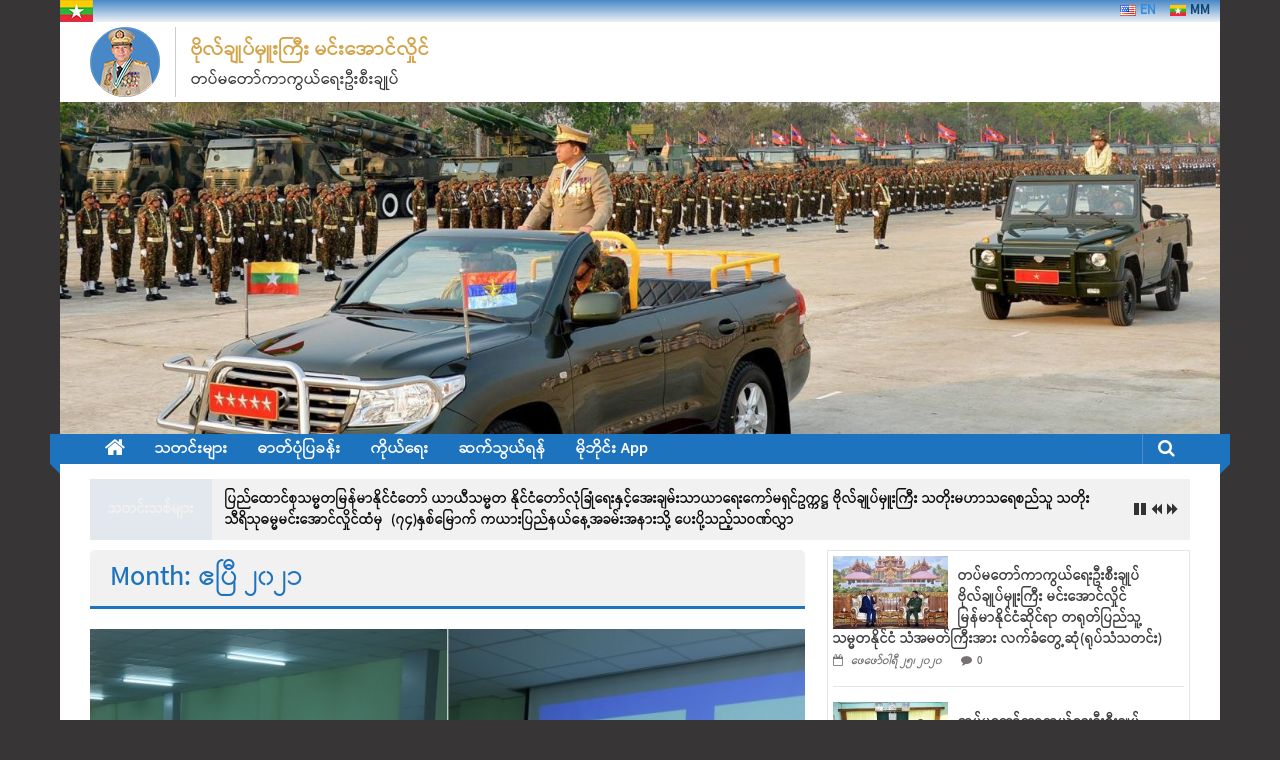

--- FILE ---
content_type: text/html; charset=UTF-8
request_url: https://www.seniorgeneralminaunghlaing.com.mm/date/2021/04/
body_size: 22473
content:
<!DOCTYPE html>
<html lang="my-MM" prefix="og: http://ogp.me/ns#">
<head>
<meta charset="UTF-8">
<meta name="viewport" content="width=device-width, initial-scale=1">



<title>ဧပြီ 2021 &raquo; ဗိုလ်ချုပ်မှူးကြီး မင်းအောင်လှိုင်</title>

	<style type="text/css">
		#ajaxbox-close{right:-15px;top:-15px}
		div#ajaxbox-content{border-color:#FFFFFF}
		div#ajaxbox-title{background-color:#FFFFFF}
		div#ajaxbox-outer{background-color:#FFFFFF}
		div#ajaxbox-title-inside{color:#333333}
	</style>

			<style type="text/css">
							.pgntn-page-pagination {
					text-align: center !important;
				}
				.pgntn-page-pagination-block {
											margin: 0 auto;
										width: 60% !important;
				}
				.pgntn-page-pagination a {
					color: #1e73be !important;
					background-color: #ffffff !important;
					text-decoration: none !important;
					border: 1px solid #cccccc !important;
									}
				.pgntn-page-pagination a:hover {
					color: #000 !important;
				}
				.pgntn-page-pagination-intro,
				.pgntn-page-pagination .current {			
					background-color: #efefef !important;
					color: #000 !important;
					border: 1px solid #cccccc !important;
									}
			.archive #nav-above,
					.archive #nav-below,
					.search #nav-above,
					.search #nav-below,
					.blog #nav-below, 
					.blog #nav-above, 
					.navigation.paging-navigation, 
					.navigation.pagination,
					.pagination.paging-pagination, 
					.pagination.pagination, 
					.pagination.loop-pagination, 
					.bicubic-nav-link, 
					#page-nav, 
					.camp-paging, 
					#reposter_nav-pages, 
					.unity-post-pagination, 
					.wordpost_content .nav_post_link,.page-link,
					.page-links,#comments .navigation,
					#comment-nav-above,
					#comment-nav-below,
					#nav-single,
					.navigation.comment-navigation,
					comment-pagination { 
						display: none !important; 
					}
					.single-gallery .pagination.gllrpr_pagination {
						display: block !important; 
					}		</style>
			<style type="text/css">
			.ftrdpsts_heading_featured_post {
				width: 100%;
			}
			.ftrdpsts_heading_featured_post .widget_content {
				width: 960px;
			}
					</style>
	
<!-- This site is optimized with the Yoast SEO plugin v5.8 - https://yoast.com/wordpress/plugins/seo/ -->
<meta name="description" content="ဧပြီ 2021 &raquo; ဗိုလ်ချုပ်မှူးကြီး မင်းအောင်လှိုင်"/>
<link rel="canonical" href="http://www.seniorgeneralminaunghlaing.com.mm/date/2021/04/" />
<link rel="next" href="http://www.seniorgeneralminaunghlaing.com.mm/date/2021/04/page/2/" />
<link rel="icon" href="http://www.seniorgeneralminaunghlaing.com.mm/favicon.png" type="image/png" />
<link rel="icon" href="http://www.seniorgeneralminaunghlaing.com.mm/favicon.png" sizes="32x32" type="image/png" />
<link rel="icon" href="http://www.seniorgeneralminaunghlaing.com.mm/favicon.png" sizes="192x192" type="image/png" />
<link rel="apple-touch-icon-precomposed" href="http://www.seniorgeneralminaunghlaing.com.mm/favicon.png" sizes="180x180" type="image/png" />
<meta name="msapplication-TileImage" content="http://www.seniorgeneralminaunghlaing.com.mm/favicon.png" sizes="270x270" />
<meta property="og:locale" content="my_MM" />
<meta property="og:locale:alternate" content="en_US" />
<meta property="og:type" content="object" />
<meta property="og:title" content="ဧပြီ 2021 &raquo; ဗိုလ်ချုပ်မှူးကြီး မင်းအောင်လှိုင်" />
<meta property="og:url" content="http://www.seniorgeneralminaunghlaing.com.mm/date/2021/04/" />
<meta property="og:site_name" content="ဗိုလ်ချုပ်မှူးကြီး မင်းအောင်လှိုင်" />
<meta property="og:image" content="http://www.seniorgeneralminaunghlaing.com.mm/images/2017/09/17883794_1542338645800618_1082293216883473914_n.jpg" />
<meta name="twitter:card" content="summary" />
<meta name="twitter:description" content="ဧပြီ 2021 &raquo; ဗိုလ်ချုပ်မှူးကြီး မင်းအောင်လှိုင်" />
<meta name="twitter:title" content="ဧပြီ 2021 &raquo; ဗိုလ်ချုပ်မှူးကြီး မင်းအောင်လှိုင်" />
<meta name="twitter:site" content="@sgminaunghlaing" />
<meta name="twitter:image" content="http://www.seniorgeneralminaunghlaing.com.mm/images/2017/09/17883794_1542338645800618_1082293216883473914_n.jpg" />
<script type='application/ld+json'>{"@context":"http:\/\/schema.org","@type":"WebSite","@id":"#website","url":"http:\/\/www.seniorgeneralminaunghlaing.com.mm\/","name":"Senior General Min Aung Hlaing","alternateName":"\u1017\u102d\u102f\u101c\u1039\u1001\u103a\u1033\u1015\u1039\u1019\u103d\u1034\u1038\u1080\u1000\u102e\u1038 \u1019\u1004\u1039\u1038\u1031\u1021\u102c\u1004\u1039\u101c\u102d\u1088\u1004\u1039","potentialAction":{"@type":"SearchAction","target":"http:\/\/www.seniorgeneralminaunghlaing.com.mm\/?s={search_term_string}","query-input":"required name=search_term_string"}}</script>
<script type='application/ld+json'>{"@context":"http:\/\/schema.org","@type":"Person","url":"http:\/\/www.seniorgeneralminaunghlaing.com.mm\/date\/2021\/04\/","sameAs":["https:\/\/www.facebook.com\/seniorgeneralminaunghlaing\/","https:\/\/twitter.com\/sgminaunghlaing"],"@id":"#person","name":"Senior General Min Aung Hlaing"}</script>
<!-- / Yoast SEO plugin. -->

<link rel='stylesheet'  href='http://www.seniorgeneralminaunghlaing.com.mm/mods/wp-video-lightbox/css/prettyPhoto.css' type='text/css' media='all' />
<link rel='stylesheet'  href='http://www.seniorgeneralminaunghlaing.com.mm/mods/wp-video-lightbox/wp-video-lightbox.css' type='text/css' media='all' />
<link rel='stylesheet'  href='http://www.seniorgeneralminaunghlaing.com.mm/mods/ajaxbox/ajaxbox/ajaxbox.css' type='text/css' media='all' />
<link rel='stylesheet'  href='http://www.seniorgeneralminaunghlaing.com.mm/mods/fbbox/public/assets/css/public.css' type='text/css' media='all' />
<link rel='stylesheet'  href='http://www.seniorgeneralminaunghlaing.com.mm/mods/fbbox/public/assets/css/font-awesome.css' type='text/css' media='all' />
<link rel='stylesheet'  href='http://www.seniorgeneralminaunghlaing.com.mm/mods/fbbox/public/assets/css/animate.css' type='text/css' media='all' />
<link rel='stylesheet'  href='http://www.seniorgeneralminaunghlaing.com.mm/mods/fbbox/public/assets/popup/magnific-popup.css' type='text/css' media='all' />
<link rel='stylesheet'  href='http://www.seniorgeneralminaunghlaing.com.mm/mods/gr/css/gglcptch.css' type='text/css' media='all' />
<link rel='stylesheet'  href='http://www.seniorgeneralminaunghlaing.com.mm/mods/pb/css/nav-style.css' type='text/css' media='all' />
<link rel='stylesheet'  href='http://www.seniorgeneralminaunghlaing.com.mm/mods/plm/assets/css/sws-preloader.css' type='text/css' media='all' />
<link rel='stylesheet'  href='http://www.seniorgeneralminaunghlaing.com.mm/mods/rflp/css/style.css' type='text/css' media='all' />
<link rel='stylesheet'  href='http://www.seniorgeneralminaunghlaing.com.mm/mods/sgcf/includes/css/styles.css' type='text/css' media='all' />
<link rel='stylesheet'  href='//fonts.googleapis.com/css?family=Roboto%3A400%2C300%2C700%2C900&#038;subset=latin%2Clatin-ext' type='text/css' media='all' />
<link rel='stylesheet'  href='http://www.seniorgeneralminaunghlaing.com.mm/sgmod/sgmod.css' type='text/css' media='all' />
<link rel='stylesheet'  href='http://www.seniorgeneralminaunghlaing.com.mm/sgmod/font-awesome/css/font-awesome.min.css' type='text/css' media='all' />
<link rel='stylesheet'  href='http://www.seniorgeneralminaunghlaing.com.mm/sgmod/js/magnific-popup/magnific-popup.css' type='text/css' media='all' />
<link rel='stylesheet'  href='http://www.seniorgeneralminaunghlaing.com.mm/sgmod/css/custom.css' type='text/css' media='all' />
<script type='text/javascript'>
/* <![CDATA[ */
var theme_data = {"themeLogo":["http:\/\/www.seniorgeneralminaunghlaing.com.mm\/images\/2017\/10\/LGS70.png",70,70,false]};
/* ]]> */
</script>
<script type='text/javascript' src='http://www.seniorgeneralminaunghlaing.com.mm/defaults/js/jquery/jquery.js'></script>
<script type='text/javascript' src='http://www.seniorgeneralminaunghlaing.com.mm/defaults/js/jquery/jquery-migrate.min.js'></script>
<script type='text/javascript' src='http://www.seniorgeneralminaunghlaing.com.mm/mods/simple-youtube-embed/jquery.waitforimages.min.js'></script>
<script type='text/javascript' src='http://www.seniorgeneralminaunghlaing.com.mm/mods/simple-youtube-embed/jquery.prettyembed.min.js'></script>
<script type='text/javascript' src='http://www.seniorgeneralminaunghlaing.com.mm/mods/simple-youtube-embed/jquery.fitvids.js'></script>
<script type='text/javascript' src='http://www.seniorgeneralminaunghlaing.com.mm/mods/wp-video-lightbox/js/jquery.prettyPhoto.min.js'></script>
<script type='text/javascript'>
/* <![CDATA[ */
var vlpp_vars = {"prettyPhoto_rel":"wp-video-lightbox","animation_speed":"fast","slideshow":"5000","autoplay_slideshow":"false","opacity":"0.80","show_title":"true","allow_resize":"true","allow_expand":"true","default_width":"640","default_height":"480","counter_separator_label":"\/","theme":"pp_default","horizontal_padding":"20","hideflash":"false","wmode":"opaque","autoplay":"false","modal":"false","deeplinking":"false","overlay_gallery":"true","overlay_gallery_max":"30","keyboard_shortcuts":"true","ie6_fallback":"true"};
/* ]]> */
</script>
<script type='text/javascript' src='http://www.seniorgeneralminaunghlaing.com.mm/mods/wp-video-lightbox/js/video-lightbox.js'></script>
<script type='text/javascript' src='http://www.seniorgeneralminaunghlaing.com.mm/mods/ajaxbox/ajaxbox/jquery.ajaxbox.js'></script>
<script type='text/javascript' src='http://www.seniorgeneralminaunghlaing.com.mm/mods/ajaxbox/js/jquery.mousewheel.pack.js'></script>
<script type='text/javascript' src='http://www.seniorgeneralminaunghlaing.com.mm/mods/fbbox/public/assets/popup/jquery.magnific-popup.min.js'></script>
<script type='text/javascript' src='http://www.seniorgeneralminaunghlaing.com.mm/mods/fbbox/public/assets/js/jquery.cookie.js'></script>
<script type='text/javascript'>
/* <![CDATA[ */
var public_ajax = {"ajax_url":"http:\/\/www.seniorgeneralminaunghlaing.com.mm\/sgadm\/admin-ajax.php"};
var public_ajax = {"ajax_url":"http:\/\/www.seniorgeneralminaunghlaing.com.mm\/sgadm\/admin-ajax.php"};
/* ]]> */
</script>
<script type='text/javascript' src='http://www.seniorgeneralminaunghlaing.com.mm/mods/fbbox/public/assets/js/public.js'></script>
<script type='text/javascript' src='http://www.seniorgeneralminaunghlaing.com.mm/mods/plm/assets/js/sws-preloader.js'></script>
<!--[if lte IE 8]>
<script type='text/javascript' src='http://www.seniorgeneralminaunghlaing.com.mm/sgmod/js/html5shiv.js'></script>
<![endif]-->
<script type='text/javascript' src='http://www.seniorgeneralminaunghlaing.com.mm/sgmod/js/openapi.js'></script>

<!-- ajaxbox -->
<script type="text/javascript">
jQuery(function(){

jQuery.fn.getTitle = function() { // Copy the title of every IMG tag and add it to its parent A so that ajaxbox can show titles
	var arr = jQuery("a.ajaxbox");
	jQuery.each(arr, function() {
		var title = jQuery(this).children("img").attr("title");
		jQuery(this).attr('title',title);
	})
}

// Supported file extensions
var thumbnails = jQuery("a:has(img)").not(".nolightbox").filter( function() { return /\.(jpe?g|png|gif|bmp)$/i.test(jQuery(this).attr('href')) });

thumbnails.addClass("ajaxbox").attr("rel","ajaxbox").getTitle();
jQuery("a.ajaxbox").ajaxbox({
	'cyclic': false,
	'autoScale': true,
	'padding': 10,
	'opacity': true,
	'speedIn': 500,
	'speedOut': 500,
	'changeSpeed': 300,
	'overlayShow': true,
	'overlayOpacity': "0.3",
	'overlayColor': "#666666",
	'titleShow': true,
	'titlePosition': 'inside',
	'enableEscapeButton': true,
	'showCloseButton': true,
	'showNavArrows': true,
	'hideOnOverlayClick': true,
	'hideOnContentClick': false,
	'width': 560,
	'height': 340,
	'transitionIn': "fade",
	'transitionOut': "fade",
	'centerOnScroll': true
});


})
</script>
<!-- END ajaxbox -->
<div style="background: #ffffff url(http://www.seniorgeneralminaunghlaing.com.mm/mods/plm/assets/img/bg-false/blue-dot-miltiplies.gif) no-repeat center;" class="sws-preloader" data-delay="1000"></div>
    <script type="text/javascript" charset="utf-8">
        /* <![CDATA[ */
        jQuery(document).ready(function($){
            $(function(){
                $().prettyEmbed({ useFitVids: true });
            });
        });
        /* ]]> */
        </script><script>
            WP_VIDEO_LIGHTBOX_VERSION="1.8.7";
            WP_VID_LIGHTBOX_URL="http://www.seniorgeneralminaunghlaing.com.mm/mods/wp-video-lightbox";
                        function wpvl_paramReplace(name, string, value) {
                // Find the param with regex
                // Grab the first character in the returned string (should be ? or &)
                // Replace our href string with our new value, passing on the name and delimeter

                var re = new RegExp("[\?&]" + name + "=([^&#]*)");
                var matches = re.exec(string);
                var newString;

                if (matches === null) {
                    // if there are no params, append the parameter
                    newString = string + '?' + name + '=' + value;
                } else {
                    var delimeter = matches[0].charAt(0);
                    newString = string.replace(re, delimeter + name + "=" + value);
                }
                return newString;
            }
            </script><link rel="alternate" href="http://www.seniorgeneralminaunghlaing.com.mm/en/date/2021/04/" hreflang="en" />
<link rel="alternate" href="http://www.seniorgeneralminaunghlaing.com.mm/date/2021/04/" hreflang="my" />
<!-- ဗိုလ်ချုပ်မှူးကြီး မင်းအောင်လှိုင် Internal Styles --><style type="text/css"> .home-slider-wrapper .slider-btn a:hover,.random-hover-link a:hover{background:#1e73be;border:1px solid #1e73be}#site-navigation ul>li.current-menu-ancestor,#site-navigation ul>li.current-menu-item,#site-navigation ul>li.current-menu-parent,#site-navigation ul>li:hover,.block-title,.bottom-header-wrapper .home-icon a:hover,.home .bottom-header-wrapper .home-icon a,.breaking-news-title,.bttn:hover,.carousel-slider-wrapper .bx-controls a,.cat-links a,.category-menu,.category-menu ul.sub-menu,.category-toggle-block,.error,.home-slider .bx-pager a.active,.home-slider .bx-pager a:hover,.navigation .nav-links a:hover,.post .more-link:hover,.random-hover-link a:hover,.search-box,.search-icon:hover,.share-wrap:hover,button,input[type=button]:hover,input[type=reset]:hover,input[type=submit]:hover{background:#1e73be}a{color:#1e73be}.entry-footer a:hover{color:#1e73be}#bottom-footer .copy-right a:hover,#top-footer .widget a:hover,#top-footer .widget a:hover:before,#top-footer .widget li:hover:before,.below-entry-meta span:hover a,.below-entry-meta span:hover i,.caption-title a:hover,.comment .comment-reply-link:hover,.entry-btn a:hover,.entry-title a:hover,.num-404,.tag-cloud-wrap a:hover,.top-menu-wrap ul li.current-menu-ancestor>a,.top-menu-wrap ul li.current-menu-item>a,.top-menu-wrap ul li.current-menu-parent>a,.top-menu-wrap ul li:hover>a,.widget a:hover,.widget a:hover::before{color:#1e73be}#top-footer .block-title{border-bottom:1px solid #1e73be}#site-navigation .menu-toggle:hover,.sub-toggle{background:#1e73be}.colornews_random_post .random-hover-link a:hover{background:#1e73be none repeat scroll 0 0;border:1px solid #1e73be}#site-title a:hover{color:#1e73be}a#scroll-up i{color:#1e73be}.page-header .page-title{border-bottom:3px solid #1e73be;color:#1e73be}@media (max-width: 768px) {    #site-navigation ul > li:hover > a, #site-navigation ul > li.current-menu-item > a,#site-navigation ul > li.current-menu-ancestor > a,#site-navigation ul > li.current-menu-parent > a {background:#1e73be}}</style><link type="text/css" rel="stylesheet" href="http://www.seniorgeneralminaunghlaing.com.mm/sgmod/css/admin.css" media="all" />
<meta name="google-site-verification" content="re0-siIyBbA5XNV9pLg1VprcieCKPCmbeJJFLHKA3PI" />
<meta name="google-site-verification" content="18pqjeRYNmY8bc2Ry1HKgKTGy4VY8CyDzceEnQ1QL8c" />
<script async src='https://www.googletagmanager.com/gtag/js?id=UA-110999915-1'></script>
<script>
  window.dataLayer = window.dataLayer || [];
  function gtag(){dataLayer.push(arguments);}
  gtag('js', new Date());

  gtag('config', 'UA-110999915-1');
</script>



		<script
			type="text/javascript">var ajaxurl = 'http://www.seniorgeneralminaunghlaing.com.mm/sgadm/admin-ajax.php';</script>

		<style type="text/css" id="custom-background-css">
body.custom-background { background-image: url("http://www.seniorgeneralminaunghlaing.com.mm/sgmod/img/bg-pattern.jpg"); background-position: left top; background-size: auto; background-repeat: repeat; background-attachment: scroll; }
</style>
<link rel="icon" href="http://www.seniorgeneralminaunghlaing.com.mm/images/2017/09/cropped-LGS.png" sizes="32x32" type="image/png" />
<link rel="icon" href="http://www.seniorgeneralminaunghlaing.com.mm/images/2017/09/cropped-LGS.png" sizes="192x192" type="image/png" />
<link rel="apple-touch-icon-precomposed" href="http://www.seniorgeneralminaunghlaing.com.mm/images/2017/09/cropped-LGS.png" type="image/png" />
<meta name="msapplication-TileImage" content="http://www.seniorgeneralminaunghlaing.com.mm/images/2017/09/cropped-LGS.png" />
		<style type="text/css">
			a {
	color: #338ddd;
	text-decoration: none;
	transition: all 0.3s ease-in-out;
	-webkit-transition: all 0.3s ease-in-out;
	-moz-transition: all 0.3s ease-in-out;
}
a:visited {}

a:hover,
a:focus,
a:active {
	color: #1E73BE;
}
#site-title {
	font-size: 20px;
	font-weight: 100;
	margin-bottom: 5px;
	font-family: Pyidaungsu;
}
#site-title a {
	color: #D4A348;
}
#site-title a:hover {
	color: #1e73be;
}
#site-description {
	font-family: Pyidaungsu;
	font-size: 16px;
	font-weight: 400;
}
body.custom-background {
	background-color: #373536;
	background-position: left top;
	background-size: auto;
	background-repeat: repeat;
	background-attachment: scroll;
}
#bottom-footer {
	padding: 5px 0;
	background: -webkit-linear-gradient(bottom, #1e73be 40%, rgba(15,70,100,.12) 100%);
}
#bottom-footer .copy-right {
	text-align: center;
	color: #060606;
	font-weight: 800;
}
#bottom-footer .copy-right a:hover {
	color: #f7a204;
}
article.post.hentry h1.entry-title, article.post.hentry h2.entry-title {
	line-height: 30px;
	margin-bottom: 10px;
}
.post .entry-title a {
	font-size: 20px;
	font-weight: 700;
}
.caption-title {
	letter-spacing: 1px;
	text-transform: none;
	font-weight: 700;
	font-size: 20px;
	font-family: 'Pyidaungsu', Myanmar3, Zawgyi-One, Times New Roman;
}
.caption-content {
	color: #ffffff;
	font-size: 14px;
	line-height: 18px;
    font-family: Pyidaungsu;
}
h1.entry-title, h2.entry-title {
	color: #353535;
	font-weight: 700;
	margin-bottom: 0;
	padding-bottom: 0;
	text-transform: none;
	font-size: 20px;
}
.middle-header-wrapper {
	padding: 5px 0;
}
body {
	font-weight: 300;
	font-family: 'Pyidaungsu', Zawgyi-One, Myanmar3, Times New Roman;
	line-height: 1.5;
}
#breaking-news {
	padding-top: 15px;
}
a {
	color:#0c0c0c;
	font-weight: 800;
}
.breaking-news-title {
	background:  #1e73be none repeat scroll 0 0;
	color: #ffffff;
	float: left;
	font-weight: 700;
	padding: 20px 18px;
	animation: blinker 1s linear infinite;
    font-family: Pyidaungsu;
}
@keyframes blinker {  
	50% { opacity: 0; }
}
#breaking-news #ticker_container {
	padding: 10px 0 0 135px;
	position: relative;
	width: 100%;
}
#breaking-news #newscontent {
	width: 90%;
}
.top-menu-wrap {
	display: inline-block;
	margin: 0px 0 0 15px;
	vertical-align: top;
	float: right;
}
.date-in-header {
	color: #1e73be;
	margin-left: 32px;
	margin-top: 10px;
}
#main {
	padding: 10px 0 0;
}
.title-block-wrap {
	background: #1e73be none repeat scroll 0 0;
	color: #ffffff;
	font-weight: 500;
	line-height: 35px;
	font-size: 18px;
	overflow: hidden;
	margin-bottom: 20px;
}
.bottom-header-wrapper {
	background: #1e73be none repeat scroll 0 0;
	position: relative;
	z-index: 99;
}
.bottom-header-wrapper:before,
.bottom-header-wrapper:after {
	background: #1e73be none repeat scroll 0 0;
	content: "";
	height: 30px;
	left: -10px;
	position: absolute;
	top: 0;
	width: 10px;
}
.bottom-header-wrapper:after {
	right: -10px;
	left: auto;
}
.bottom-header-wrapper > .bottom-arrow-wrap {
	position: relative;
}
.bottom-header-wrapper > .bottom-arrow-wrap::before,
.bottom-header-wrapper > .bottom-arrow-wrap::after {
	border-bottom: 10px solid transparent;
	border-right: 10px solid #1e73be;
	border-top: 10px solid transparent;
	content: "";
	left: -10px;
	position: absolute;
	top: 20px;
}
.bottom-header-wrapper > .bottom-arrow-wrap::after {
	left: auto;
	right: -10px;
	-webkit-transform: rotate(180deg);
	-moz-transform: rotate(180deg);
	-ms-transform: rotate(180deg);
	-o-transform: rotate(180deg);
	transform: rotate(180deg);
}
.bottom-header-wrapper .home-icon {
	float: left;
}
.bottom-header-wrapper .home-icon a {
	color: #ffffff;
	display: block;
	font-size: 22px;
	line-height: 30px;
	padding: 0 15px;
	-webkit-transition: background 0.5s ease;
	-moz-transition: background 0.5s ease;
	-ms-transition: background 0.5s ease;
	-o-transition: background 0.5s ease;
	transition: background 0.5s ease;
}
.wide .bottom-header-wrapper > .bottom-arrow-wrap::before,
.wide .bottom-header-wrapper > .bottom-arrow-wrap::after,
.wide .bottom-header-wrapper::before,
.wide .bottom-header-wrapper::after {
	display: none;
}
.bottom-header-wrapper .home-icon  a:hover,
.home .bottom-header-wrapper .home-icon a {
	background: #272727;
}
.top-header-wrapper {
	height: 22px;
	background: #565656;
	background: -moz-linear-gradient(top, #565656 0%, #0a0a0a 100%);
	background: -webkit-gradient(linear, left top, left bottom, color-stop(0%, #565656), color-stop(100%, #0a0a0a));
	background: -webkit-linear-gradient(top, #565656 0%, #0a0a0a 100%);
	background: -o-linear-gradient(top, #565656 0%, #0a0a0a 100%);
	background: -ms-linear-gradient(top, #565656 0%, #0a0a0a 100%);
	background: linear-gradient(to bottom, #4988c7 0%, #eef2f5 100%);
	filter: progid: DXImageTransform.Microsoft.gradient( startColorstr='#565656', endColorstr='#0a0a0a', GradientType=0);
}
.carousel-slider-wrapper .bx-controls a
{
	background: #1e73be;
}
.carousel-slider-wrapper .bx-controls a:hover {
	background: #272727;
}
.carousel-slider-wrapper ul li:hover .entry-title {
	background: rgba(34,201,220,0.2);
	opacity: 1;
	visibility: visible;
	-webkit-transform: scale(1);
	-moz-transform: scale(1);
	-ms-transform: scale(1);
	-o-transform: scale(1);
	transform: scale(1);
}
.category-toggle-block {
	background-image: url('/sgmod/img/mmf.png');
	display: image;
	height: 22px;
	width: 33px;
	padding-top: 12px;
	cursor: pointer;
}
.logo {
	float: left;
	line-height: 70px;
	position: relative;
}
#header-text {
	height: 70px;
}
.share-search-wrap {
	float: right;
}
.search-icon,
.share-wrap {
	border-left: 1px solid rgba(255, 255, 255, 0.2);
	display: block;
	float: left;
	line-height: 30px;
	padding: 0 15px; 
	font-size: 18px;
	cursor: pointer;
}
.search-icon:hover,
.share-wrap:hover {
	background: #272727;
}
.search-icon,
.share-wrap a {
	color: #ffffff;
}
.search-box {
	background: #272727 none repeat scroll 0 0;
	left: 0;
	opacity: 0;
	padding: 5px 0;
	position: absolute;
	top: 0;
	visibility: hidden;
	width: 0;
	-webkit-transition: all 0.5s ease;
	-moz-transition: all 0.5s ease;
	-ms-transition: all 0.5s ease;
	-o-transition: all 0.5s ease;
	transition: all 0.5s ease;
	z-index: 9;
}
.search-box.active {
	visibility: visible;
	opacity: 1;
	width: 100%;
}
.home-search .searchform {
	margin-left: 2%;
	width: 85%;
	position: relative;
}
.home-search .searchform input[type="text"] {
	border: medium none;
	height: 22px;
    font-family: Pyidaungsu;
}
.home-search .searchform button[type="submit"] {
	background: #1e73be none repeat scroll 0 0;
	height: 23px;
	position: absolute;
	right: 0;
	top: 0;
	padding: 5px 15px;
}
.home-search .close {
	color: #ffffff;
	font-size: 30px;
	font-weight: 600;
	line-height: 22px;
	position: absolute;
	right: 15px;
	top: 1;
	cursor: pointer;
}
#site-navigation ul > li {
	line-height: 30px;
}
#site-navigation ul > li.current-menu-ancestor, #site-navigation ul > li.current-menu-item {
	background: #272727;
}
.lang-item {
	display: inline;
	padding-right: 10px;
}
.lang-item.current-lang a {
	color: #0e4372;
	text-decoration: none !important;

}
.lang-item a {
	text-decoration: none;
	color: #338ddd;
}
.lang-item a:hover {
color: #0e4372;
}
.tg-block-wrapper, .widget {
	background: #ffffff none repeat scroll 0 0;
/*	border: none; */
	margin-bottom: 10px;
	padding: 5px;
}
.login-signup-wrap {
	float: right;
	margin: 1px 0 0 35px;
}
.author-box {
	display: none;
}
#site-navigation ul > li.menu-item:hover {
	background: #272727;
}
.cat-links a:hover {
	color: #ffffff
}
.widget_featured_posts_style_one .home-slider img {
	margin: 0 auto;
	display: block;
}
.home-slider .bx-pager {
	margin-left: 3px;
}
#site-navigation .menu-toggle {
	color: transparent;
/*	display: block; */
	font: 0px/0 a;
	width: 50px;
	position: relative;
	cursor: pointer;
	padding: 4px 5px;
}
@media (max-width: 479px) {
	.caption-title {
		font-size: 12px;
		line-height: 25px;
		margin: 0;
	}
}
#site-navigation .menu-toggle:before {
	color: #ffffff;
	content: "\f0c9";
	display: block;
	font-family: FontAwesome;
	font-size: 23px;
	font-style: normal;
	font-weight: normal;
	text-decoration: inherit;
	text-align: center;
	line-height: 22px;
}
#menu-social li a[href*="vk.com"]::before {
	content: '\f189';
	color: #3b5998;
}



/*
*
* Custome CSS
*
*
*/
.caption-title a {
    color: 
    #ffffff;
    font-family: Myanmar Sans Pro;
}
h1,
h2,
h3,
h4,
h5,
h6 {	clear: both;
	font-weight: normal;
/*	font-family: 'Roboto', sans-serif; */
	font-family: 'Pyidaungsu', Myanmar3, Zawgyi-One, Times New Roman;
	line-height: 1.3;
	margin-bottom: 15px;
	color: #333333;
	font-weight: 400;
}
.blog-cat {
	display: inline;
/*	font-family: 'Roboto', sans-serif; */
	font-family: 'Pyidaungsu', Myanmar3, Zawgyi-One, Times New Roman;
	font-size: 14px;
	font-style: italic;
	font-weight: 300;
}
.single .byline, .group-blog .byline, .posted-on, .blog-author, .blog-cat {
    display: inline;
	font-family: 'Pyidaungsu', Myanmar3, Zawgyi-One, Times New Roman;
    font-size: 14px;
    font-style: italic;
    font-weight: 300;
}		</style>
	</head>

<body class="archive date custom-background wp-custom-logo  boxed-layout">
<div id="page" class="hfeed site">
   	<a class="skip-link screen-reader-text" href="#content">အကြောင်းအရာသို့ ကျော်သွားရန်</a>

	<header id="masthead" class="site-header" role="banner">
		<div class="top-header-wrapper clearfix">
         <div class="tg-container">
<!--            <div class="tg-inner-wrap"> -->
                                                      <div class="category-toogle-wrap">
                        <div class="category-toggle-block" title="Republic of the Union of Myanmar">
<!--                           <span class="toggle-bar"></span>
                           <span class="toggle-bar"></span>
                           <span class="toggle-bar"></span>-->
                        </div>
                     </div><!-- .category-toogle-wrap end -->
                                    <div class="top-menu-wrap">
                     	<li class="lang-item lang-item-28 lang-item-en lang-item-first"><a lang="en-US" hreflang="en-US" href="http://www.seniorgeneralminaunghlaing.com.mm/en/date/2021/04/"><img src="[data-uri]" title="EN" alt="EN" /><span style="margin-left:0.3em;">EN</span></a></li>
	<li class="lang-item lang-item-31 lang-item-my current-lang"><a lang="my-MM" hreflang="my-MM" href="http://www.seniorgeneralminaunghlaing.com.mm/date/2021/04/"><img src="[data-uri]" title="MM" alt="MM" /><span style="margin-left:0.3em;">MM</span></a></li>
 
                  </div>
                                  <!--           </div><!-- .tg-inner-wrap end --> 
         </div><!-- .tg-container end -->
         		</div><!-- .top-header-wrapper end  -->

            <div class="middle-header-wrapper show-both clearfix">
         <div class="tg-container">
            <div class="tg-inner-wrap">
                              <div class="logo">
                  	
					<a href="http://www.seniorgeneralminaunghlaing.com.mm/" class="custom-logo-link" rel="home" itemprop="url"><img width="70" height="70" src="http://www.seniorgeneralminaunghlaing.com.mm/images/2017/10/LGS70.png" class="custom-logo" alt="ဗိုလ်ချုပ်မှူးကြီး မင်းအောင်လှိုင်" itemprop="logo" /></a>
                  </div><!-- #logo -->
                              <div id="header-text" class="">
                                       <h3 id="site-title">
                        <a href="http://www.seniorgeneralminaunghlaing.com.mm/" title="ဗိုလ်ချုပ်မှူးကြီး မင်းအောင်လှိုင်" rel="home">ဗိုလ်ချုပ်မှူးကြီး မင်းအောင်လှိုင်</a>
                     </h3><!-- #site-title -->
                                                         <p id="site-description">တပ်မတော်ကာကွယ်ရေးဦးစီးချုပ်</p>
                  <!-- #site-description -->
               </div><!-- #header-text -->
               <div class="header-advertise">
                                 </div><!-- .header-advertise end -->
            </div><!-- .tg-inner-wrap end -->
         </div><!-- .tg-container end -->
      </div><!-- .middle-header-wrapper end -->

      <div id="wp-custom-header" class="wp-custom-header"><a href="http://www.seniorgeneralminaunghlaing.com.mm/" title="ဗိုလ်ချုပ်မှူးကြီး မင်းအောင်လှိုင်" rel="home"><div class="header-image-wrap"><img src="http://www.seniorgeneralminaunghlaing.com.mm/images/2017/09/cropped-cropped-cropped-cropped-17880388_1542338645800618_1082293216883473914_o-2.jpg" class="header-image" width="1498" height="428" title="ဗိုလ်ချုပ်မှူးကြီး မင်းအောင်လှိုင်"></div></a></div>
      <div class="bottom-header-wrapper clearfix">
         <div class="bottom-arrow-wrap">
            <div class="tg-container">
               <div class="tg-inner-wrap">
                                       <div class="home-icon">
                        <a title="ဗိုလ်ချုပ်မှူးကြီး မင်းအောင်လှိုင်" href="http://www.seniorgeneralminaunghlaing.com.mm/"><i class="fa fa-home"></i></a>
                     </div><!-- .home-icon end -->
                                    <nav id="site-navigation" class="main-navigation clearfix" role="navigation">
                     <div class="menu-toggle hide">Menu</div>
                     <ul id="nav" class="menu"><li id="menu-item-990" class="menu-item menu-item-type-taxonomy menu-item-object-category menu-item-990"><a href="http://www.seniorgeneralminaunghlaing.com.mm/Home/news/">သတင်းများ</a></li>
<li id="menu-item-2589" class="menu-item menu-item-type-post_type menu-item-object-page menu-item-2589"><a href="http://www.seniorgeneralminaunghlaing.com.mm/%e1%80%93%e1%80%ac%e1%80%90%e1%80%ba%e1%80%95%e1%80%af%e1%80%b6%e1%80%95%e1%80%bc%e1%80%81%e1%80%94%e1%80%ba%e1%80%b8/">ဓာတ်ပုံပြခန်း</a></li>
<li id="menu-item-999" class="menu-item menu-item-type-post_type menu-item-object-page menu-item-999"><a href="http://www.seniorgeneralminaunghlaing.com.mm/%e1%80%80%e1%80%ad%e1%80%af%e1%80%9a%e1%80%ba%e1%80%9b%e1%80%b1%e1%80%b8%e1%80%a1%e1%80%80%e1%80%bb%e1%80%89%e1%80%ba%e1%80%b8/">ကိုယ်ရေး</a></li>
<li id="menu-item-1000" class="menu-item menu-item-type-post_type menu-item-object-page menu-item-1000"><a href="http://www.seniorgeneralminaunghlaing.com.mm/%e1%80%86%e1%80%80%e1%80%ba%e1%80%9e%e1%80%bd%e1%80%9a%e1%80%ba%e1%80%9b%e1%80%94%e1%80%ba/">ဆက်သွယ်ရန်</a></li>
<li id="menu-item-9846" class="menu-item menu-item-type-post_type menu-item-object-page menu-item-9846"><a href="http://www.seniorgeneralminaunghlaing.com.mm/app/">မိုဘိုင်း App</a></li>
</ul>                  </nav><!-- .nav end -->
                                       <div class="share-search-wrap">
                        <div class="home-search">
                                                         <div class="search-icon">
                                 <i class="fa fa-search"></i>
                              </div>
                              <div class="search-box">
                                 <div class="close">&times;</div>
                                 <form role="search" action="http://www.seniorgeneralminaunghlaing.com.mm/" class="searchform" method="get">
   <input type="text" placeholder="နှစ်သက်ရာ ရိုက်နှိပ်၍ ရှာဖွေပါ။" class="search-field" value="" name="s">
   <button class="searchsubmit" name="submit" type="submit"><i class="fa fa-search"></i></button>
</form>                              </div>
                                                                              </div> <!-- home-search-end -->
                     </div>
                                 </div><!-- #tg-inner-wrap -->
            </div><!-- #tg-container -->
         </div><!-- #bottom-arrow-wrap -->
      </div><!-- #bottom-header-wrapper -->

      
      	<div id="breaking-news" class="clearfix">
		<div class="tg-container">
			<div class="tg-inner-wrap">
				<div class="breaking-news-wrapper clearfix">
					<div class="breaking-news-title">သတင်းသစ်များ</div>
					<ul id="typing">
													<li>
								<a href="http://www.seniorgeneralminaunghlaing.com.mm/39319/%e1%80%95%e1%80%bc%e1%80%8a%e1%80%ba%e1%80%91%e1%80%b1%e1%80%ac%e1%80%84%e1%80%ba%e1%80%85%e1%80%af%e1%80%9e%e1%80%99%e1%80%b9%e1%80%99%e1%80%90%e1%80%99%e1%80%bc%e1%80%94%e1%80%ba%e1%80%99-152/" title="ပြည်ထောင်စုသမ္မတမြန်မာနိုင်ငံတော် ယာယီသမ္မတ နိုင်ငံတော်လုံခြုံရေးနှင့်အေးချမ်းသာယာရေးကော်မရှင်ဥက္ကဋ္ဌ ဗိုလ်ချုပ်မှူးကြီး သတိုးမဟာသရေစည်သူ သတိုးသီရိသုဓမ္မမင်းအောင်လှိုင်ထံမှ  (၇၄)နှစ်မြောက် ကယားပြည်နယ်နေ့အခမ်းအနားသို့ ပေးပို့သည့်သဝဏ်လွှာ">ပြည်ထောင်စုသမ္မတမြန်မာနိုင်ငံတော် ယာယီသမ္မတ နိုင်ငံတော်လုံခြုံရေးနှင့်အေးချမ်းသာယာရေးကော်မရှင်ဥက္ကဋ္ဌ ဗိုလ်ချုပ်မှူးကြီး သတိုးမဟာသရေစည်သူ သတိုးသီရိသုဓမ္မမင်းအောင်လှိုင်ထံမှ  (၇၄)နှစ်မြောက် ကယားပြည်နယ်နေ့အခမ်းအနားသို့ ပေးပို့သည့်သဝဏ်လွှာ</a>
							</li>
													<li>
								<a href="http://www.seniorgeneralminaunghlaing.com.mm/39300/%e1%80%9c%e1%80%b0%e1%80%84%e1%80%9a%e1%80%ba%e1%80%84%e1%80%bc%e1%80%ad%e1%80%99%e1%80%ba%e1%80%b8%e1%80%81%e1%80%bb%e1%80%99%e1%80%ba%e1%80%b8%e1%80%9b%e1%80%b1%e1%80%b8%e1%80%96%e1%80%ad/" title="“လူငယ်ငြိမ်းချမ်းရေးဖိုရမ်၂၀၂၆”ဖွင့်ပွဲအခမ်းအနားကျင်းပ နိုင်ငံတော်ယာယီသမ္မတနိုင်ငံတော်လုံခြုံ ရေးနှင့်အေးချမ်းသာယာရေးကော်မရှင်ဥက္ကဋ္ဌ အမျိုးသားစည်းလုံးညီညွတ်ရေးနှင့် ငြိမ်းချမ်းရေး ဖော်ဆောင်မှု ဗဟိုကော်မတီဥက္ကဋ္ဌ ဗိုလ်ချုပ်မှူးကြီးမင်းအောင်လှိုင်  တက်ရောက်ဖွင့်လှစ်ပြီး အဖွင့်အမှာ စကားပြောကြား">“လူငယ်ငြိမ်းချမ်းရေးဖိုရမ်၂၀၂၆”ဖွင့်ပွဲအခမ်းအနားကျင်းပ နိုင်ငံတော်ယာယီသမ္မတနိုင်ငံတော်လုံခြုံ ရေးနှင့်အေးချမ်းသာယာရေးကော်မရှင်ဥက္ကဋ္ဌ အမျိုးသားစည်းလုံးညီညွတ်ရေးနှင့် ငြိမ်းချမ်းရေး ဖော်ဆောင်မှု ဗဟိုကော်မတီဥက္ကဋ္ဌ ဗိုလ်ချုပ်မှူးကြီးမင်းအောင်လှိုင်  တက်ရောက်ဖွင့်လှစ်ပြီး အဖွင့်အမှာ စကားပြောကြား</a>
							</li>
													<li>
								<a href="http://www.seniorgeneralminaunghlaing.com.mm/39241/%e1%80%94%e1%80%ad%e1%80%af%e1%80%84%e1%80%ba%e1%80%84%e1%80%b6%e1%80%90%e1%80%b1%e1%80%ac%e1%80%ba%e1%80%9a%e1%80%ac%e1%80%9a%e1%80%ae%e1%80%9e%e1%80%99%e1%80%b9%e1%80%99%e1%80%90-%e1%80%94/" title="နိုင်ငံတော်ယာယီသမ္မတ နိုင်ငံတော်လုံခြုံရေးနှင့်အေးချမ်းသာယာရေးကော်မရှင်ဥက္ကဋ္ဌ ဗိုလ်ချုပ်မှူးကြီးမင်းအောင်လှိုင် ပြည်ထောင်စုသမ္မတမြန်မာနိုင်ငံတော် ၂၀၂၅ ခုနှစ် ပါတီစုံဒီမိုကရေစီအထွေထွေရွေးကောက်ပွဲ အပိုင်း(၂)တွင် ပါဝင်ဆန္ဒမဲပေးနေကြသည့် မဲဆန္ဒရှင်ပြည်သူများအား မဲရုံများအလိုက် လိုက်လံကြည့်ရှုအားပေး">နိုင်ငံတော်ယာယီသမ္မတ နိုင်ငံတော်လုံခြုံရေးနှင့်အေးချမ်းသာယာရေးကော်မရှင်ဥက္ကဋ္ဌ ဗိုလ်ချုပ်မှူးကြီးမင်းအောင်လှိုင် ပြည်ထောင်စုသမ္မတမြန်မာနိုင်ငံတော် ၂၀၂၅ ခုနှစ် ပါတီစုံဒီမိုကရေစီအထွေထွေရွေးကောက်ပွဲ အပိုင်း(၂)တွင် ပါဝင်ဆန္ဒမဲပေးနေကြသည့် မဲဆန္ဒရှင်ပြည်သူများအား မဲရုံများအလိုက် လိုက်လံကြည့်ရှုအားပေး</a>
							</li>
													<li>
								<a href="http://www.seniorgeneralminaunghlaing.com.mm/39229/%e1%80%95%e1%80%bc%e1%80%8a%e1%80%ba%e1%80%91%e1%80%b1%e1%80%ac%e1%80%84%e1%80%ba%e1%80%85%e1%80%af%e1%80%9e%e1%80%99%e1%80%b9%e1%80%99%e1%80%90%e1%80%99%e1%80%bc%e1%80%94%e1%80%ba%e1%80%99-149/" title="ပြည်ထောင်စုသမ္မတမြန်မာနိုင်ငံတော် ယာယီသမ္မတ နိုင်ငံတော်လုံခြုံရေးနှင့် အေးချမ်းသာယာရေး ကော်မရှင်ဥက္ကဋ္ဌ ဗိုလ်ချုပ်မှူးကြီးမင်းအောင်လှိုင် ကန်ကြီးထောင့်မြို့ရှိ ဌာနဆိုင်ရာတာဝန်ရှိသူများ၊ မြို့မိမြို့ဖများနှင့်တွေ့ဆုံ၍ ဒေသဖွံ့ဖြိုးတိုးတက်ရေးဆိုင်ရာများဆွေးနွေး      ">ပြည်ထောင်စုသမ္မတမြန်မာနိုင်ငံတော် ယာယီသမ္မတ နိုင်ငံတော်လုံခြုံရေးနှင့် အေးချမ်းသာယာရေး ကော်မရှင်ဥက္ကဋ္ဌ ဗိုလ်ချုပ်မှူးကြီးမင်းအောင်လှိုင် ကန်ကြီးထောင့်မြို့ရှိ ဌာနဆိုင်ရာတာဝန်ရှိသူများ၊ မြို့မိမြို့ဖများနှင့်တွေ့ဆုံ၍ ဒေသဖွံ့ဖြိုးတိုးတက်ရေးဆိုင်ရာများဆွေးနွေး      </a>
							</li>
													<li>
								<a href="http://www.seniorgeneralminaunghlaing.com.mm/39287/%e1%80%95%e1%80%bc%e1%80%8a%e1%80%ba%e1%80%91%e1%80%b1%e1%80%ac%e1%80%84%e1%80%ba%e1%80%85%e1%80%af%e1%80%9e%e1%80%99%e1%80%b9%e1%80%99%e1%80%90%e1%80%99%e1%80%bc%e1%80%94%e1%80%ba%e1%80%99-150/" title="ပြည်ထောင်စုသမ္မတမြန်မာနိုင်ငံတော် ယာယီသမ္မတ နိုင်ငံတော်လုံခြုံရေးနှင့်အေးချမ်းသာယာရေးကော်မရှင်ဥက္ကဋ္ဌ  ဗိုလ်ချုပ်မှူးကြီး သတိုးမဟာသရေစည်သူ သတိုးသီရိသုဓမ္မမင်းအောင်လှိုင်ထံမှ (၇၈) နှစ်မြောက် ကချင်ပြည်နယ်နေ့ အခမ်းအနားသို့ပေးပို့သည့် သဝဏ်လွှာ">ပြည်ထောင်စုသမ္မတမြန်မာနိုင်ငံတော် ယာယီသမ္မတ နိုင်ငံတော်လုံခြုံရေးနှင့်အေးချမ်းသာယာရေးကော်မရှင်ဥက္ကဋ္ဌ  ဗိုလ်ချုပ်မှူးကြီး သတိုးမဟာသရေစည်သူ သတိုးသီရိသုဓမ္မမင်းအောင်လှိုင်ထံမှ (၇၈) နှစ်မြောက် ကချင်ပြည်နယ်နေ့ အခမ်းအနားသို့ပေးပို့သည့် သဝဏ်လွှာ</a>
							</li>
													<li>
								<a href="http://www.seniorgeneralminaunghlaing.com.mm/39291/%e1%80%95%e1%80%bc%e1%80%8a%e1%80%ba%e1%80%91%e1%80%b1%e1%80%ac%e1%80%84%e1%80%ba%e1%80%85%e1%80%af%e1%80%9e%e1%80%99%e1%80%b9%e1%80%99%e1%80%90%e1%80%99%e1%80%bc%e1%80%94%e1%80%ba%e1%80%99-151/" title="ပြည်ထောင်စုသမ္မတမြန်မာနိုင်ငံတော် ယာယီသမ္မတ နိုင်ငံတော်လုံခြုံရေးနှင့်အေးချမ်းသာယာရေးကော်မရှင်ဥက္ကဋ္ဌ ဗိုလ်ချုပ်မှူးကြီးမင်းအောင်လှိုင် သာပေါင်းမြို့ရှိ မြို့နယ်အဆင့် ဌာနဆိုင်ရာတာဝန်ရှိသူများ၊ မြို့မိမြို့ဖများနှင့်တွေ့ဆုံ၍ ဒေသဖွံ့ဖြိုးတိုးတက်ရေးဆိုင်ရာများဆွေးနွေး">ပြည်ထောင်စုသမ္မတမြန်မာနိုင်ငံတော် ယာယီသမ္မတ နိုင်ငံတော်လုံခြုံရေးနှင့်အေးချမ်းသာယာရေးကော်မရှင်ဥက္ကဋ္ဌ ဗိုလ်ချုပ်မှူးကြီးမင်းအောင်လှိုင် သာပေါင်းမြို့ရှိ မြို့နယ်အဆင့် ဌာနဆိုင်ရာတာဝန်ရှိသူများ၊ မြို့မိမြို့ဖများနှင့်တွေ့ဆုံ၍ ဒေသဖွံ့ဖြိုးတိုးတက်ရေးဆိုင်ရာများဆွေးနွေး</a>
							</li>
													<li>
								<a href="http://www.seniorgeneralminaunghlaing.com.mm/39279/%e1%80%94%e1%80%ad%e1%80%af%e1%80%84%e1%80%ba%e1%80%84%e1%80%b6%e1%80%90%e1%80%b1%e1%80%ac%e1%80%ba%e1%80%9c%e1%80%af%e1%80%b6%e1%80%81%e1%80%bc%e1%80%af%e1%80%b6%e1%80%9b%e1%80%b1%e1%80%b8-33/" title="နိုင်ငံတော်လုံခြုံရေးနှင့်အေးချမ်းသာယာရေးကော်မရှင်ဥက္ကဋ္ဌ တပ်မတော်ကာကွယ်ရေးဦးစီးချုပ် ဗိုလ်ချုပ်မှူးကြီးမင်းအောင်လှိုင် စက္ကူစက်ရုံ(သာပေါင်း)သို့ သွားရောက်ကြည့်ရှုစစ်ဆေး">နိုင်ငံတော်လုံခြုံရေးနှင့်အေးချမ်းသာယာရေးကော်မရှင်ဥက္ကဋ္ဌ တပ်မတော်ကာကွယ်ရေးဦးစီးချုပ် ဗိုလ်ချုပ်မှူးကြီးမင်းအောင်လှိုင် စက္ကူစက်ရုံ(သာပေါင်း)သို့ သွားရောက်ကြည့်ရှုစစ်ဆေး</a>
							</li>
													<li>
								<a href="http://www.seniorgeneralminaunghlaing.com.mm/39269/%e1%80%94%e1%80%ad%e1%80%af%e1%80%84%e1%80%ba%e1%80%84%e1%80%b6%e1%80%90%e1%80%b1%e1%80%ac%e1%80%ba%e1%80%9c%e1%80%af%e1%80%b6%e1%80%81%e1%80%bc%e1%80%af%e1%80%b6%e1%80%9b%e1%80%b1%e1%80%b8-32/" title="နိုင်ငံတော်လုံခြုံရေးနှင့်အေးချမ်းသာယာရေးကော်မရှင်ဥက္ကဋ္ဌ တပ်မတော်ကာကွယ်ရေးဦးစီးချုပ် ဗိုလ်ချုပ်မှူးကြီးမင်းအောင်လှိုင် အနောက်တောင်တိုင်းစစ်ဌာနချုပ်၊ ဟိုင်းကြီးကျွန်းတပ်နယ်မှ  အရာရှိ၊ စစ်သည်၊ မိသားစုများအား တွေ့ဆုံအမှာစကားပြောကြား           ">နိုင်ငံတော်လုံခြုံရေးနှင့်အေးချမ်းသာယာရေးကော်မရှင်ဥက္ကဋ္ဌ တပ်မတော်ကာကွယ်ရေးဦးစီးချုပ် ဗိုလ်ချုပ်မှူးကြီးမင်းအောင်လှိုင် အနောက်တောင်တိုင်းစစ်ဌာနချုပ်၊ ဟိုင်းကြီးကျွန်းတပ်နယ်မှ  အရာရှိ၊ စစ်သည်၊ မိသားစုများအား တွေ့ဆုံအမှာစကားပြောကြား           </a>
							</li>
													<li>
								<a href="http://www.seniorgeneralminaunghlaing.com.mm/39205/%e1%80%94%e1%80%ad%e1%80%af%e1%80%84%e1%80%ba%e1%80%84%e1%80%b6%e1%80%90%e1%80%b1%e1%80%ac%e1%80%ba%e1%80%9c%e1%80%af%e1%80%b6%e1%80%81%e1%80%bc%e1%80%af%e1%80%b6%e1%80%9b%e1%80%b1%e1%80%b8-31/" title="နိုင်ငံတော်လုံခြုံရေးနှင့် အေးချမ်းသာယာရေးကော်မရှင်ဥက္ကဋ္ဌ တပ်မတော်ကာကွယ်ရေးဦးစီးချုပ်  ဗိုလ်ချုပ်မှူးကြီးမင်းအောင်လှိုင်  ဆင်တဲနှင့်ထုံးဘိုတို့ရှိ တပ်မတော်အကြီးစားစက်ရုံများ၌ လယ်ယာသုံး စက်ကိရိယာများနှင့် မော်တော်ယာဉ်များထုတ်လုပ်နေမှုအား သွားရောက်ကြည့်ရှုစစ်ဆေး">နိုင်ငံတော်လုံခြုံရေးနှင့် အေးချမ်းသာယာရေးကော်မရှင်ဥက္ကဋ္ဌ တပ်မတော်ကာကွယ်ရေးဦးစီးချုပ်  ဗိုလ်ချုပ်မှူးကြီးမင်းအောင်လှိုင်  ဆင်တဲနှင့်ထုံးဘိုတို့ရှိ တပ်မတော်အကြီးစားစက်ရုံများ၌ လယ်ယာသုံး စက်ကိရိယာများနှင့် မော်တော်ယာဉ်များထုတ်လုပ်နေမှုအား သွားရောက်ကြည့်ရှုစစ်ဆေး</a>
							</li>
													<li>
								<a href="http://www.seniorgeneralminaunghlaing.com.mm/39195/%e1%80%95%e1%80%bc%e1%80%8a%e1%80%ba%e1%80%91%e1%80%b1%e1%80%ac%e1%80%84%e1%80%ba%e1%80%85%e1%80%af%e1%80%9e%e1%80%99%e1%80%b9%e1%80%99%e1%80%90%e1%80%99%e1%80%bc%e1%80%94%e1%80%ba%e1%80%99-148/" title="ပြည်ထောင်စုသမ္မတမြန်မာနိုင်ငံတော် ယာယီသမ္မတ နိုင်ငံတော်လုံခြုံရေးနှင့်အေးချမ်းသာယာရေး ကော်မရှင်ဥက္ကဋ္ဌ ဗိုလ်ချုပ်မှူးကြီးမင်းအောင်လှိုင်ထံ အာဆီယံဥက္ကဋ္ဌ၏ မြန်မာနိုင်ငံဆိုင်ရာ အထူး ကိုယ်စားလှယ် ဖိလစ်ပိုင်နိုင်ငံခြားရေးဝန်ကြီး ဦးဆောင်သည့်ကိုယ်စားလှယ်အဖွဲ့က လာရောက်ဂါရဝပြု တွေ့ဆုံ">ပြည်ထောင်စုသမ္မတမြန်မာနိုင်ငံတော် ယာယီသမ္မတ နိုင်ငံတော်လုံခြုံရေးနှင့်အေးချမ်းသာယာရေး ကော်မရှင်ဥက္ကဋ္ဌ ဗိုလ်ချုပ်မှူးကြီးမင်းအောင်လှိုင်ထံ အာဆီယံဥက္ကဋ္ဌ၏ မြန်မာနိုင်ငံဆိုင်ရာ အထူး ကိုယ်စားလှယ် ဖိလစ်ပိုင်နိုင်ငံခြားရေးဝန်ကြီး ဦးဆောင်သည့်ကိုယ်စားလှယ်အဖွဲ့က လာရောက်ဂါရဝပြု တွေ့ဆုံ</a>
							</li>
											</ul>
				</div>
			</div>
		</div>
	</div>
		</header><!-- #masthead -->
      
   
   <div id="main" class="clearfix">
      <div class="tg-container">
         <div class="tg-inner-wrap clearfix">
            <div id="main-content-section clearfix">
               <div id="primary">

            		
            			<header class="page-header">
            				<h1 class="page-title">Month: ဧပြီ ၂၀၂၁</h1>            			</header><!-- .page-header -->

            			            			
            				
<article id="post-25451" class="post-25451 post type-post status-publish format-standard has-post-thumbnail hentry category-news">
   
   
   <div class="figure-cat-wrap featured-image-enable">
               <div class="featured-image">
            <a href="http://www.seniorgeneralminaunghlaing.com.mm/25451/%e1%80%94%e1%80%ad%e1%80%af%e1%80%84%e1%80%ba%e1%80%84%e1%80%b6%e1%80%90%e1%80%b1%e1%80%ac%e1%80%ba%e1%80%85%e1%80%ae%e1%80%99%e1%80%b6%e1%80%a1%e1%80%af%e1%80%95%e1%80%ba%e1%80%81%e1%80%bb-78/" title="နိုင်ငံတော်စီမံအုပ်ချုပ်ရေးကောင်စီဥက္ကဋ္ဌ၊ တပ်မတော်ကာကွယ်ရေးဦးစီးချုပ် ဗိုလ်ချုပ်မှူးကြီး မင်းအောင်လှိုင် သီလဝါဘက်စုံစိုက်ပျိုးမွေးမြူရေးဇုန် ဆောင်ရွက်နေမှု အခြေအနေများအား ကြည့်ရှုစစ်ဆေး"><img width="715" height="400" src="http://www.seniorgeneralminaunghlaing.com.mm/images/2021/04/jMoLqQg_1_20210430_171333_5148693-715x400.jpg" class="attachment-colornews-featured-image size-colornews-featured-image wp-post-image" alt="" /></a>
         </div>
      
      <div class="category-collection"><span class="cat-links"><a href="http://www.seniorgeneralminaunghlaing.com.mm/Home/news/"  rel="category tag">သတင်းများ</a></span>&nbsp;</div>   </div>

   
   <span class="posted-on"><a href="http://www.seniorgeneralminaunghlaing.com.mm/25451/%e1%80%94%e1%80%ad%e1%80%af%e1%80%84%e1%80%ba%e1%80%84%e1%80%b6%e1%80%90%e1%80%b1%e1%80%ac%e1%80%ba%e1%80%85%e1%80%ae%e1%80%99%e1%80%b6%e1%80%a1%e1%80%af%e1%80%95%e1%80%ba%e1%80%81%e1%80%bb-78/" title="ညနေ ၁၁:၄၅" rel="bookmark"><time class="entry-date published" datetime="၂၀၂၁-၀၄-၃၀T၂၃:၄၅:၃၂+၀၀:၀၀">ဧပြီ ၃၀၊ ၂၀၂၁</time></a></span>
   <header class="entry-header">
      <h2 class="entry-title">
         <a href="http://www.seniorgeneralminaunghlaing.com.mm/25451/%e1%80%94%e1%80%ad%e1%80%af%e1%80%84%e1%80%ba%e1%80%84%e1%80%b6%e1%80%90%e1%80%b1%e1%80%ac%e1%80%ba%e1%80%85%e1%80%ae%e1%80%99%e1%80%b6%e1%80%a1%e1%80%af%e1%80%95%e1%80%ba%e1%80%81%e1%80%bb-78/" title="နိုင်ငံတော်စီမံအုပ်ချုပ်ရေးကောင်စီဥက္ကဋ္ဌ၊ တပ်မတော်ကာကွယ်ရေးဦးစီးချုပ် ဗိုလ်ချုပ်မှူးကြီး မင်းအောင်လှိုင် သီလဝါဘက်စုံစိုက်ပျိုးမွေးမြူရေးဇုန် ဆောင်ရွက်နေမှု အခြေအနေများအား ကြည့်ရှုစစ်ဆေး">နိုင်ငံတော်စီမံအုပ်ချုပ်ရေးကောင်စီဥက္ကဋ္ဌ၊ တပ်မတော်ကာကွယ်ရေးဦးစီးချုပ် ဗိုလ်ချုပ်မှူးကြီး မင်းအောင်လှိုင် သီလဝါဘက်စုံစိုက်ပျိုးမွေးမြူရေးဇုန် ဆောင်ရွက်နေမှု အခြေအနေများအား ကြည့်ရှုစစ်ဆေး</a>
      </h2>
   </header>

   <div class="below-entry-meta">
		<span class="byline"><span class="author vcard"><i class="fa fa-user"></i><a class="url fn n" href="" title="Admin">ရေးသားသူ - Admin</a></span></span>

					<span class="comments"><a href="http://www.seniorgeneralminaunghlaing.com.mm/25451/%e1%80%94%e1%80%ad%e1%80%af%e1%80%84%e1%80%ba%e1%80%84%e1%80%b6%e1%80%90%e1%80%b1%e1%80%ac%e1%80%ba%e1%80%85%e1%80%ae%e1%80%99%e1%80%b6%e1%80%a1%e1%80%af%e1%80%95%e1%80%ba%e1%80%81%e1%80%bb-78/#respond"><i class="fa fa-comment"></i>ထင်မြင်ချက် မရှိသေးပါ</a></span>
		</div>
	<div class="entry-content">
		<p>နေပြည်တော် ဧပြီ ၃၀ နိုင်ငံတော်စီမံအုပ်ချုပ်ရေးကောင်စီ ဥက္ကဋ္ဌ၊ တပ်မတော်ကာကွယ်ရေးဦးစီးချုပ် ဗိုလ်ချုပ်မှူးကြီး မင်းအောင်လှိုင်သည် ယနေ့နံနက်ပိုင်းတွင် နိုင်ငံတော်စီမံအုပ်ချုပ်ရေး ကောင်စီဝင်များဖြစ်ကြသည့် ဗိုလ်ချုပ်ကြီး မောင်မောင်ကျော်၊ ဒုတိယဗိုလ်ချုပ်ကြီး မိုးမြင့်ထွန်း၊ ကောင်စီတွဲဖက်အတွင်းရေးမှူး ဒုတိယဗိုလ်ချုပ်ကြီး ရဲဝင်းဦး၊ ရန်ကုန် တိုင်းဒေသကြီး စီမံအုပ်ချုပ်ရေးကောင်စီဥက္ကဋ္ဌ ဦးလှစိုး၊ ကာကွယ်ရေးဦးစီးချုပ်(ရေ) ဗိုလ်ချုပ်ကြီး</p>
<div data-animation="tada" data-icons-animation="rubberBand" data-overlay="on" data-change-size="" data-button-size="0.7" style="font-size:0.7em;display:none;" class="supsystic-social-sharing supsystic-social-sharing-package-flat supsystic-social-sharing-hide-on-homepage supsystic-social-sharing-spacing supsystic-social-sharing-content supsystic-social-sharing-content-align-center" data-text=""><a class="social-sharing-button sharer-flat sharer-flat-1 counter-standard without-counter vk" target="_blank" title="VKontakte" href="http://vk.com/share.php?url=http%3A%2F%2Fwww.seniorgeneralminaunghlaing.com.mm%2F25451%2F%25e1%2580%2594%25e1%2580%25ad%25e1%2580%25af%25e1%2580%2584%25e1%2580%25ba%25e1%2580%2584%25e1%2580%25b6%25e1%2580%2590%25e1%2580%25b1%25e1%2580%25ac%25e1%2580%25ba%25e1%2580%2585%25e1%2580%25ae%25e1%2580%2599%25e1%2580%25b6%25e1%2580%25a1%25e1%2580%25af%25e1%2580%2595%25e1%2580%25ba%25e1%2580%2581%25e1%2580%25bb-78%2F" data-nid="4" data-name="" data-pid="4" data-post-id="25451" data-url="http://www.seniorgeneralminaunghlaing.com.mm/sgadm/admin-ajax.php" data-url="http://www.seniorgeneralminaunghlaing.com.mm/sgadm/admin-ajax.php" data-description="နိုင်ငံတော်စီမံအုပ်ချုပ်ရေးကောင်စီဥက္ကဋ္ဌ၊ တပ်မတော်ကာကွယ်ရေးဦးစီးချုပ် ဗိုလ်ချုပ်မှူးကြီး မင်းအောင်လှိုင် သီလဝါဘက်စုံစိုက်ပျိုးမွေးမြူရေးဇုန် ဆောင်ရွက်နေမှု အခြေအနေများအား ကြည့်ရှုစစ်ဆေး" rel="nofollow"><i class="fa fa-fw fa-vk"></i><div class="counter-wrap standard"><span class="counter">0</span></div></a><a class="social-sharing-button sharer-flat sharer-flat-1 counter-standard without-counter twitter" target="_blank" title="Twitter" href="https://twitter.com/share?url=http%3A%2F%2Fwww.seniorgeneralminaunghlaing.com.mm%2F25451%2F%25e1%2580%2594%25e1%2580%25ad%25e1%2580%25af%25e1%2580%2584%25e1%2580%25ba%25e1%2580%2584%25e1%2580%25b6%25e1%2580%2590%25e1%2580%25b1%25e1%2580%25ac%25e1%2580%25ba%25e1%2580%2585%25e1%2580%25ae%25e1%2580%2599%25e1%2580%25b6%25e1%2580%25a1%25e1%2580%25af%25e1%2580%2595%25e1%2580%25ba%25e1%2580%2581%25e1%2580%25bb-78%2F&text=%E1%80%94%E1%80%AD%E1%80%AF%E1%80%84%E1%80%BA%E1%80%84%E1%80%B6%E1%80%90%E1%80%B1%E1%80%AC%E1%80%BA%E1%80%85%E1%80%AE%E1%80%99%E1%80%B6%E1%80%A1%E1%80%AF%E1%80%95%E1%80%BA%E1%80%81%E1%80%BB%E1%80%AF%E1%80%95%E1%80%BA%E1%80%9B%E1%80%B1%E1%80%B8%E1%80%80%E1%80%B1%E1%80%AC%E1%80%84%E1%80%BA%E1%80%85%E1%80%AE%E1%80%A5%E1%80%80%E1%80%B9%E1%80%80%E1%80%8B%E1%80%B9%E1%80%8C%E1%81%8A+%E1%80%90%E1%80%95%E1%80%BA%E1%80%99%E1%80%90%E1%80%B1%E1%80%AC%E1%80%BA%E1%80%80%E1%80%AC%E1%80%80%E1%80%BD%E1%80%9A%E1%80%BA%E1%80%9B%E1%80%B1%E1%80%B8%E1%80%A6%E1%80%B8%E1%80%85%E1%80%AE%E1%80%B8%E1%80%81%E1%80%BB%E1%80%AF%E1%80%95%E1%80%BA+%E1%80%97%E1%80%AD%E1%80%AF%E1%80%9C%E1%80%BA%E1%80%81%E1%80%BB%E1%80%AF%E1%80%95%E1%80%BA%E1%80%99%E1%80%BE%E1%80%B0%E1%80%B8%E1%80%80%E1%80%BC%E1%80%AE%E1%80%B8+%E1%80%99%E1%80%84%E1%80%BA%E1%80%B8%E1%80%A1%E1%80%B1%E1%80%AC%E1%80%84%E1%80%BA%E1%80%9C%E1%80%BE%E1%80%AD%E1%80%AF%E1%80%84%E1%80%BA+%E1%80%9E%E1%80%AE%E1%80%9C%E1%80%9D%E1%80%AB%E1%80%98%E1%80%80%E1%80%BA%E1%80%85%E1%80%AF%E1%80%B6%E1%80%85%E1%80%AD%E1%80%AF%E1%80%80%E1%80%BA%E1%80%95%E1%80%BB%E1%80%AD%E1%80%AF%E1%80%B8%E1%80%99%E1%80%BD%E1%80%B1%E1%80%B8%E1%80%99%E1%80%BC%E1%80%B0%E1%80%9B%E1%80%B1%E1%80%B8%E1%80%87%E1%80%AF%E1%80%94%E1%80%BA+%E1%80%86%E1%80%B1%E1%80%AC%E1%80%84%E1%80%BA%E1%80%9B%E1%80%BD%E1%80%80%E1%80%BA%E1%80%94%E1%80%B1%E1%80%99%E1%80%BE%E1%80%AF+%E1%80%A1%E1%80%81%E1%80%BC%E1%80%B1%E1%80%A1%E1%80%94%E1%80%B1%E1%80%99%E1%80%BB%E1%80%AC%E1%80%B8%E1%80%A1%E1%80%AC%E1%80%B8+%E1%80%80%E1%80%BC%E1%80%8A%E1%80%B7%E1%80%BA%E1%80%9B%E1%80%BE%E1%80%AF%E1%80%85%E1%80%85%E1%80%BA%E1%80%86%E1%80%B1%E1%80%B8" data-nid="2" data-name="" data-pid="4" data-post-id="25451" data-url="http://www.seniorgeneralminaunghlaing.com.mm/sgadm/admin-ajax.php" data-url="http://www.seniorgeneralminaunghlaing.com.mm/sgadm/admin-ajax.php" data-description="နိုင်ငံတော်စီမံအုပ်ချုပ်ရေးကောင်စီဥက္ကဋ္ဌ၊ တပ်မတော်ကာကွယ်ရေးဦးစီးချုပ် ဗိုလ်ချုပ်မှူးကြီး မင်းအောင်လှိုင် သီလဝါဘက်စုံစိုက်ပျိုးမွေးမြူရေးဇုန် ဆောင်ရွက်နေမှု အခြေအနေများအား ကြည့်ရှုစစ်ဆေး" rel="nofollow"><i class="fa fa-fw fa-twitter"></i><div class="counter-wrap standard"><span class="counter">0</span></div></a><a class="social-sharing-button sharer-flat sharer-flat-1 counter-standard without-counter googleplus" target="_blank" title="Google+" href="https://plus.google.com/share?url=http%3A%2F%2Fwww.seniorgeneralminaunghlaing.com.mm%2F25451%2F%25e1%2580%2594%25e1%2580%25ad%25e1%2580%25af%25e1%2580%2584%25e1%2580%25ba%25e1%2580%2584%25e1%2580%25b6%25e1%2580%2590%25e1%2580%25b1%25e1%2580%25ac%25e1%2580%25ba%25e1%2580%2585%25e1%2580%25ae%25e1%2580%2599%25e1%2580%25b6%25e1%2580%25a1%25e1%2580%25af%25e1%2580%2595%25e1%2580%25ba%25e1%2580%2581%25e1%2580%25bb-78%2F" data-nid="3" data-name="" data-pid="4" data-post-id="25451" data-url="http://www.seniorgeneralminaunghlaing.com.mm/sgadm/admin-ajax.php" data-url="http://www.seniorgeneralminaunghlaing.com.mm/sgadm/admin-ajax.php" data-description="နိုင်ငံတော်စီမံအုပ်ချုပ်ရေးကောင်စီဥက္ကဋ္ဌ၊ တပ်မတော်ကာကွယ်ရေးဦးစီးချုပ် ဗိုလ်ချုပ်မှူးကြီး မင်းအောင်လှိုင် သီလဝါဘက်စုံစိုက်ပျိုးမွေးမြူရေးဇုန် ဆောင်ရွက်နေမှု အခြေအနေများအား ကြည့်ရှုစစ်ဆေး" rel="nofollow"><i class="fa fa-fw fa-google-plus"></i><div class="counter-wrap standard"><span class="counter">0</span></div></a><a class="social-sharing-button sharer-flat sharer-flat-1 counter-standard without-counter like" target="_blank" title="Like" href="#" data-nid="5" data-name="" data-pid="4" data-post-id="25451" data-url="http://www.seniorgeneralminaunghlaing.com.mm/sgadm/admin-ajax.php" data-url="http://www.seniorgeneralminaunghlaing.com.mm/sgadm/admin-ajax.php" data-description="နိုင်ငံတော်စီမံအုပ်ချုပ်ရေးကောင်စီဥက္ကဋ္ဌ၊ တပ်မတော်ကာကွယ်ရေးဦးစီးချုပ် ဗိုလ်ချုပ်မှူးကြီး မင်းအောင်လှိုင် သီလဝါဘက်စုံစိုက်ပျိုးမွေးမြူရေးဇုန် ဆောင်ရွက်နေမှု အခြေအနေများအား ကြည့်ရှုစစ်ဆေး" rel="nofollow"><i class="fa fa-fw fa-heart"></i><div class="counter-wrap standard"><span class="counter">0</span></div></a><a class="social-sharing-button sharer-flat sharer-flat-1 counter-standard without-counter linkedin" target="_blank" title="Linkedin" href="https://www.linkedin.com/shareArticle?mini=true&title=%E1%80%94%E1%80%AD%E1%80%AF%E1%80%84%E1%80%BA%E1%80%84%E1%80%B6%E1%80%90%E1%80%B1%E1%80%AC%E1%80%BA%E1%80%85%E1%80%AE%E1%80%99%E1%80%B6%E1%80%A1%E1%80%AF%E1%80%95%E1%80%BA%E1%80%81%E1%80%BB%E1%80%AF%E1%80%95%E1%80%BA%E1%80%9B%E1%80%B1%E1%80%B8%E1%80%80%E1%80%B1%E1%80%AC%E1%80%84%E1%80%BA%E1%80%85%E1%80%AE%E1%80%A5%E1%80%80%E1%80%B9%E1%80%80%E1%80%8B%E1%80%B9%E1%80%8C%E1%81%8A+%E1%80%90%E1%80%95%E1%80%BA%E1%80%99%E1%80%90%E1%80%B1%E1%80%AC%E1%80%BA%E1%80%80%E1%80%AC%E1%80%80%E1%80%BD%E1%80%9A%E1%80%BA%E1%80%9B%E1%80%B1%E1%80%B8%E1%80%A6%E1%80%B8%E1%80%85%E1%80%AE%E1%80%B8%E1%80%81%E1%80%BB%E1%80%AF%E1%80%95%E1%80%BA+%E1%80%97%E1%80%AD%E1%80%AF%E1%80%9C%E1%80%BA%E1%80%81%E1%80%BB%E1%80%AF%E1%80%95%E1%80%BA%E1%80%99%E1%80%BE%E1%80%B0%E1%80%B8%E1%80%80%E1%80%BC%E1%80%AE%E1%80%B8+%E1%80%99%E1%80%84%E1%80%BA%E1%80%B8%E1%80%A1%E1%80%B1%E1%80%AC%E1%80%84%E1%80%BA%E1%80%9C%E1%80%BE%E1%80%AD%E1%80%AF%E1%80%84%E1%80%BA+%E1%80%9E%E1%80%AE%E1%80%9C%E1%80%9D%E1%80%AB%E1%80%98%E1%80%80%E1%80%BA%E1%80%85%E1%80%AF%E1%80%B6%E1%80%85%E1%80%AD%E1%80%AF%E1%80%80%E1%80%BA%E1%80%95%E1%80%BB%E1%80%AD%E1%80%AF%E1%80%B8%E1%80%99%E1%80%BD%E1%80%B1%E1%80%B8%E1%80%99%E1%80%BC%E1%80%B0%E1%80%9B%E1%80%B1%E1%80%B8%E1%80%87%E1%80%AF%E1%80%94%E1%80%BA+%E1%80%86%E1%80%B1%E1%80%AC%E1%80%84%E1%80%BA%E1%80%9B%E1%80%BD%E1%80%80%E1%80%BA%E1%80%94%E1%80%B1%E1%80%99%E1%80%BE%E1%80%AF+%E1%80%A1%E1%80%81%E1%80%BC%E1%80%B1%E1%80%A1%E1%80%94%E1%80%B1%E1%80%99%E1%80%BB%E1%80%AC%E1%80%B8%E1%80%A1%E1%80%AC%E1%80%B8+%E1%80%80%E1%80%BC%E1%80%8A%E1%80%B7%E1%80%BA%E1%80%9B%E1%80%BE%E1%80%AF%E1%80%85%E1%80%85%E1%80%BA%E1%80%86%E1%80%B1%E1%80%B8&url=http%3A%2F%2Fwww.seniorgeneralminaunghlaing.com.mm%2F25451%2F%25e1%2580%2594%25e1%2580%25ad%25e1%2580%25af%25e1%2580%2584%25e1%2580%25ba%25e1%2580%2584%25e1%2580%25b6%25e1%2580%2590%25e1%2580%25b1%25e1%2580%25ac%25e1%2580%25ba%25e1%2580%2585%25e1%2580%25ae%25e1%2580%2599%25e1%2580%25b6%25e1%2580%25a1%25e1%2580%25af%25e1%2580%2595%25e1%2580%25ba%25e1%2580%2581%25e1%2580%25bb-78%2F" data-nid="13" data-name="" data-pid="4" data-post-id="25451" data-url="http://www.seniorgeneralminaunghlaing.com.mm/sgadm/admin-ajax.php" data-url="http://www.seniorgeneralminaunghlaing.com.mm/sgadm/admin-ajax.php" data-description="နိုင်ငံတော်စီမံအုပ်ချုပ်ရေးကောင်စီဥက္ကဋ္ဌ၊ တပ်မတော်ကာကွယ်ရေးဦးစီးချုပ် ဗိုလ်ချုပ်မှူးကြီး မင်းအောင်လှိုင် သီလဝါဘက်စုံစိုက်ပျိုးမွေးမြူရေးဇုန် ဆောင်ရွက်နေမှု အခြေအနေများအား ကြည့်ရှုစစ်ဆေး" rel="nofollow"><i class="fa fa-fw fa-linkedin"></i><div class="counter-wrap standard"><span class="counter">0</span></div></a><a class="social-sharing-button sharer-flat sharer-flat-1 counter-standard without-counter facebook" target="_blank" title="Facebook" href="http://www.facebook.com/sharer.php?u=http%3A%2F%2Fwww.seniorgeneralminaunghlaing.com.mm%2F25451%2F%25e1%2580%2594%25e1%2580%25ad%25e1%2580%25af%25e1%2580%2584%25e1%2580%25ba%25e1%2580%2584%25e1%2580%25b6%25e1%2580%2590%25e1%2580%25b1%25e1%2580%25ac%25e1%2580%25ba%25e1%2580%2585%25e1%2580%25ae%25e1%2580%2599%25e1%2580%25b6%25e1%2580%25a1%25e1%2580%25af%25e1%2580%2595%25e1%2580%25ba%25e1%2580%2581%25e1%2580%25bb-78%2F" data-nid="1" data-name="" data-pid="4" data-post-id="25451" data-url="http://www.seniorgeneralminaunghlaing.com.mm/sgadm/admin-ajax.php" data-url="http://www.seniorgeneralminaunghlaing.com.mm/sgadm/admin-ajax.php" data-description="နိုင်ငံတော်စီမံအုပ်ချုပ်ရေးကောင်စီဥက္ကဋ္ဌ၊ တပ်မတော်ကာကွယ်ရေးဦးစီးချုပ် ဗိုလ်ချုပ်မှူးကြီး မင်းအောင်လှိုင် သီလဝါဘက်စုံစိုက်ပျိုးမွေးမြူရေးဇုန် ဆောင်ရွက်နေမှု အခြေအနေများအား ကြည့်ရှုစစ်ဆေး" rel="nofollow"><i class="fa fa-fw fa-facebook"></i><div class="counter-wrap standard"><span class="counter">0</span></div></a></div>
			</div><!-- .entry-content -->

   <div class="entry-anchor-link">
      <a class="more-link" title="နိုင်ငံတော်စီမံအုပ်ချုပ်ရေးကောင်စီဥက္ကဋ္ဌ၊ တပ်မတော်ကာကွယ်ရေးဦးစီးချုပ် ဗိုလ်ချုပ်မှူးကြီး မင်းအောင်လှိုင် သီလဝါဘက်စုံစိုက်ပျိုးမွေးမြူရေးဇုန် ဆောင်ရွက်နေမှု အခြေအနေများအား ကြည့်ရှုစစ်ဆေး" href="http://www.seniorgeneralminaunghlaing.com.mm/25451/%e1%80%94%e1%80%ad%e1%80%af%e1%80%84%e1%80%ba%e1%80%84%e1%80%b6%e1%80%90%e1%80%b1%e1%80%ac%e1%80%ba%e1%80%85%e1%80%ae%e1%80%99%e1%80%b6%e1%80%a1%e1%80%af%e1%80%95%e1%80%ba%e1%80%81%e1%80%bb-78/"><span>ဆက်ဖတ်ရန်</span></a>
   </div>

   </article><!-- #post-## -->
            			
            				
<article id="post-25440" class="post-25440 post type-post status-publish format-standard has-post-thumbnail hentry category-news">
   
   
   <div class="figure-cat-wrap featured-image-enable">
               <div class="featured-image">
            <a href="http://www.seniorgeneralminaunghlaing.com.mm/25440/%e1%80%94%e1%80%ad%e1%80%af%e1%80%84%e1%80%ba%e1%80%84%e1%80%b6%e1%80%90%e1%80%b1%e1%80%ac%e1%80%ba%e1%80%85%e1%80%ae%e1%80%99%e1%80%b6%e1%80%a1%e1%80%af%e1%80%95%e1%80%ba%e1%80%81%e1%80%bb-77/" title="နိုင်ငံတော်စီမံအုပ်ချုပ်ရေးကောင်စီဥက္ကဋ္ဌ၊ တပ်မတော်ကာကွယ်ရေးဦးစီးချုပ် ဗိုလ်ချုပ်မှူးကြီး မင်းအောင်လှိုင် အမှတ်(၁) ရေနံချက်စက်ရုံ(သန်လျင်)နှင့် ရန်ကုန်တိုင်းဒေသကြီးအတွင်း စည်ပင်သာယာရေးလုပ်ငန်း လုပ်ဆောင်ထားရှိမှု အခြေအနေများအား သွားရောက်ကြည့်ရှုစစ်ဆေး"><img width="715" height="400" src="http://www.seniorgeneralminaunghlaing.com.mm/images/2021/04/J87H3gA_1_20210430_170708_8957463-715x400.png" class="attachment-colornews-featured-image size-colornews-featured-image wp-post-image" alt="" /></a>
         </div>
      
      <div class="category-collection"><span class="cat-links"><a href="http://www.seniorgeneralminaunghlaing.com.mm/Home/news/"  rel="category tag">သတင်းများ</a></span>&nbsp;</div>   </div>

   
   <span class="posted-on"><a href="http://www.seniorgeneralminaunghlaing.com.mm/25440/%e1%80%94%e1%80%ad%e1%80%af%e1%80%84%e1%80%ba%e1%80%84%e1%80%b6%e1%80%90%e1%80%b1%e1%80%ac%e1%80%ba%e1%80%85%e1%80%ae%e1%80%99%e1%80%b6%e1%80%a1%e1%80%af%e1%80%95%e1%80%ba%e1%80%81%e1%80%bb-77/" title="ညနေ ၁၁:၃၉" rel="bookmark"><time class="entry-date published" datetime="၂၀၂၁-၀၄-၃၀T၂၃:၃၉:၅၆+၀၀:၀၀">ဧပြီ ၃၀၊ ၂၀၂၁</time></a></span>
   <header class="entry-header">
      <h2 class="entry-title">
         <a href="http://www.seniorgeneralminaunghlaing.com.mm/25440/%e1%80%94%e1%80%ad%e1%80%af%e1%80%84%e1%80%ba%e1%80%84%e1%80%b6%e1%80%90%e1%80%b1%e1%80%ac%e1%80%ba%e1%80%85%e1%80%ae%e1%80%99%e1%80%b6%e1%80%a1%e1%80%af%e1%80%95%e1%80%ba%e1%80%81%e1%80%bb-77/" title="နိုင်ငံတော်စီမံအုပ်ချုပ်ရေးကောင်စီဥက္ကဋ္ဌ၊ တပ်မတော်ကာကွယ်ရေးဦးစီးချုပ် ဗိုလ်ချုပ်မှူးကြီး မင်းအောင်လှိုင် အမှတ်(၁) ရေနံချက်စက်ရုံ(သန်လျင်)နှင့် ရန်ကုန်တိုင်းဒေသကြီးအတွင်း စည်ပင်သာယာရေးလုပ်ငန်း လုပ်ဆောင်ထားရှိမှု အခြေအနေများအား သွားရောက်ကြည့်ရှုစစ်ဆေး">နိုင်ငံတော်စီမံအုပ်ချုပ်ရေးကောင်စီဥက္ကဋ္ဌ၊ တပ်မတော်ကာကွယ်ရေးဦးစီးချုပ် ဗိုလ်ချုပ်မှူးကြီး မင်းအောင်လှိုင် အမှတ်(၁) ရေနံချက်စက်ရုံ(သန်လျင်)နှင့် ရန်ကုန်တိုင်းဒေသကြီးအတွင်း စည်ပင်သာယာရေးလုပ်ငန်း လုပ်ဆောင်ထားရှိမှု အခြေအနေများအား သွားရောက်ကြည့်ရှုစစ်ဆေး</a>
      </h2>
   </header>

   <div class="below-entry-meta">
		<span class="byline"><span class="author vcard"><i class="fa fa-user"></i><a class="url fn n" href="" title="Admin">ရေးသားသူ - Admin</a></span></span>

					<span class="comments"><a href="http://www.seniorgeneralminaunghlaing.com.mm/25440/%e1%80%94%e1%80%ad%e1%80%af%e1%80%84%e1%80%ba%e1%80%84%e1%80%b6%e1%80%90%e1%80%b1%e1%80%ac%e1%80%ba%e1%80%85%e1%80%ae%e1%80%99%e1%80%b6%e1%80%a1%e1%80%af%e1%80%95%e1%80%ba%e1%80%81%e1%80%bb-77/#respond"><i class="fa fa-comment"></i>ထင်မြင်ချက် မရှိသေးပါ</a></span>
		</div>
	<div class="entry-content">
		<p>နေပြည်တော် ဧပြီ ၃၀ နိုင်ငံတော်စီမံအုပ်ချုပ်ရေးကောင်စီ ဥက္ကဋ္ဌ၊ တပ်မတော်ကာကွယ်ရေးဦးစီးချုပ် ဗိုလ်ချုပ်မှူးကြီး မင်းအောင်လှိုင်သည် ယနေ့မွန်းလွဲပိုင်းတွင် နိုင်ငံတော်စီမံအုပ်ချုပ်ရေး ကောင်စီဝင်များဖြစ်ကြသည့် ဗိုလ်ချုပ်ကြီး မောင်မောင်ကျော်၊ ဒုတိယဗိုလ်ချုပ်ကြီး မိုးမြင့်ထွန်း၊ ကောင်စီတွဲဖက်အတွင်းရေးမှူး ဒုတိယဗိုလ်ချုပ်ကြီး ရဲဝင်းဦး၊ ကာကွယ်ရေး ဦးစီးချုပ်(ရေ) ဗိုလ်ချုပ်ကြီး မိုးအောင်၊ ကာကွယ်ရေးဦးစီးချုပ်ရုံးမှ တပ်မတော်အရာရှိ</p>
<div data-animation="tada" data-icons-animation="rubberBand" data-overlay="on" data-change-size="" data-button-size="0.7" style="font-size:0.7em;display:none;" class="supsystic-social-sharing supsystic-social-sharing-package-flat supsystic-social-sharing-hide-on-homepage supsystic-social-sharing-spacing supsystic-social-sharing-content supsystic-social-sharing-content-align-center" data-text=""><a class="social-sharing-button sharer-flat sharer-flat-1 counter-standard without-counter vk" target="_blank" title="VKontakte" href="http://vk.com/share.php?url=http%3A%2F%2Fwww.seniorgeneralminaunghlaing.com.mm%2F25440%2F%25e1%2580%2594%25e1%2580%25ad%25e1%2580%25af%25e1%2580%2584%25e1%2580%25ba%25e1%2580%2584%25e1%2580%25b6%25e1%2580%2590%25e1%2580%25b1%25e1%2580%25ac%25e1%2580%25ba%25e1%2580%2585%25e1%2580%25ae%25e1%2580%2599%25e1%2580%25b6%25e1%2580%25a1%25e1%2580%25af%25e1%2580%2595%25e1%2580%25ba%25e1%2580%2581%25e1%2580%25bb-77%2F" data-nid="4" data-name="" data-pid="4" data-post-id="25440" data-url="http://www.seniorgeneralminaunghlaing.com.mm/sgadm/admin-ajax.php" data-url="http://www.seniorgeneralminaunghlaing.com.mm/sgadm/admin-ajax.php" data-description="နိုင်ငံတော်စီမံအုပ်ချုပ်ရေးကောင်စီဥက္ကဋ္ဌ၊ တပ်မတော်ကာကွယ်ရေးဦးစီးချုပ် ဗိုလ်ချုပ်မှူးကြီး မင်းအောင်လှိုင် အမှတ်(၁) ရေနံချက်စက်ရုံ(သန်လျင်)နှင့် ရန်ကုန်တိုင်းဒေသကြီးအတွင်း စည်ပင်သာယာရေးလုပ်ငန်း လုပ်ဆောင်ထားရှိမှု အခြေအနေများအား သွားရောက်ကြည့်ရှုစစ်ဆေး" rel="nofollow"><i class="fa fa-fw fa-vk"></i><div class="counter-wrap standard"><span class="counter">0</span></div></a><a class="social-sharing-button sharer-flat sharer-flat-1 counter-standard without-counter twitter" target="_blank" title="Twitter" href="https://twitter.com/share?url=http%3A%2F%2Fwww.seniorgeneralminaunghlaing.com.mm%2F25440%2F%25e1%2580%2594%25e1%2580%25ad%25e1%2580%25af%25e1%2580%2584%25e1%2580%25ba%25e1%2580%2584%25e1%2580%25b6%25e1%2580%2590%25e1%2580%25b1%25e1%2580%25ac%25e1%2580%25ba%25e1%2580%2585%25e1%2580%25ae%25e1%2580%2599%25e1%2580%25b6%25e1%2580%25a1%25e1%2580%25af%25e1%2580%2595%25e1%2580%25ba%25e1%2580%2581%25e1%2580%25bb-77%2F&text=%E1%80%94%E1%80%AD%E1%80%AF%E1%80%84%E1%80%BA%E1%80%84%E1%80%B6%E1%80%90%E1%80%B1%E1%80%AC%E1%80%BA%E1%80%85%E1%80%AE%E1%80%99%E1%80%B6%E1%80%A1%E1%80%AF%E1%80%95%E1%80%BA%E1%80%81%E1%80%BB%E1%80%AF%E1%80%95%E1%80%BA%E1%80%9B%E1%80%B1%E1%80%B8%E1%80%80%E1%80%B1%E1%80%AC%E1%80%84%E1%80%BA%E1%80%85%E1%80%AE%E1%80%A5%E1%80%80%E1%80%B9%E1%80%80%E1%80%8B%E1%80%B9%E1%80%8C%E1%81%8A+%E1%80%90%E1%80%95%E1%80%BA%E1%80%99%E1%80%90%E1%80%B1%E1%80%AC%E1%80%BA%E1%80%80%E1%80%AC%E1%80%80%E1%80%BD%E1%80%9A%E1%80%BA%E1%80%9B%E1%80%B1%E1%80%B8%E1%80%A6%E1%80%B8%E1%80%85%E1%80%AE%E1%80%B8%E1%80%81%E1%80%BB%E1%80%AF%E1%80%95%E1%80%BA+%E1%80%97%E1%80%AD%E1%80%AF%E1%80%9C%E1%80%BA%E1%80%81%E1%80%BB%E1%80%AF%E1%80%95%E1%80%BA%E1%80%99%E1%80%BE%E1%80%B0%E1%80%B8%E1%80%80%E1%80%BC%E1%80%AE%E1%80%B8+%E1%80%99%E1%80%84%E1%80%BA%E1%80%B8%E1%80%A1%E1%80%B1%E1%80%AC%E1%80%84%E1%80%BA%E1%80%9C%E1%80%BE%E1%80%AD%E1%80%AF%E1%80%84%E1%80%BA+%E1%80%A1%E1%80%99%E1%80%BE%E1%80%90%E1%80%BA%28%E1%81%81%29+%E1%80%9B%E1%80%B1%E1%80%94%E1%80%B6%E1%80%81%E1%80%BB%E1%80%80%E1%80%BA%E1%80%85%E1%80%80%E1%80%BA%E1%80%9B%E1%80%AF%E1%80%B6%28%E1%80%9E%E1%80%94%E1%80%BA%E1%80%9C%E1%80%BB%E1%80%84%E1%80%BA%29%E1%80%94%E1%80%BE%E1%80%84%E1%80%B7%E1%80%BA+%E1%80%9B%E1%80%94%E1%80%BA%E1%80%80%E1%80%AF%E1%80%94%E1%80%BA%E1%80%90%E1%80%AD%E1%80%AF%E1%80%84%E1%80%BA%E1%80%B8%E1%80%92%E1%80%B1%E1%80%9E%E1%80%80%E1%80%BC%E1%80%AE%E1%80%B8%E1%80%A1%E1%80%90%E1%80%BD%E1%80%84%E1%80%BA%E1%80%B8+%E1%80%85%E1%80%8A%E1%80%BA%E1%80%95%E1%80%84%E1%80%BA%E1%80%9E%E1%80%AC%E1%80%9A%E1%80%AC%E1%80%9B%E1%80%B1%E1%80%B8%E1%80%9C%E1%80%AF%E1%80%95%E1%80%BA%E1%80%84%E1%80%94%E1%80%BA%E1%80%B8+%E1%80%9C%E1%80%AF%E1%80%95%E1%80%BA%E1%80%86%E1%80%B1%E1%80%AC%E1%80%84%E1%80%BA%E1%80%91%E1%80%AC%E1%80%B8%E1%80%9B%E1%80%BE%E1%80%AD%E1%80%99%E1%80%BE%E1%80%AF+%E1%80%A1%E1%80%81%E1%80%BC%E1%80%B1%E1%80%A1%E1%80%94%E1%80%B1%E1%80%99%E1%80%BB%E1%80%AC%E1%80%B8%E1%80%A1%E1%80%AC%E1%80%B8+%E1%80%9E%E1%80%BD%E1%80%AC%E1%80%B8%E1%80%9B%E1%80%B1%E1%80%AC%E1%80%80%E1%80%BA%E1%80%80%E1%80%BC%E1%80%8A%E1%80%B7%E1%80%BA%E1%80%9B%E1%80%BE%E1%80%AF%E1%80%85%E1%80%85%E1%80%BA%E1%80%86%E1%80%B1%E1%80%B8" data-nid="2" data-name="" data-pid="4" data-post-id="25440" data-url="http://www.seniorgeneralminaunghlaing.com.mm/sgadm/admin-ajax.php" data-url="http://www.seniorgeneralminaunghlaing.com.mm/sgadm/admin-ajax.php" data-description="နိုင်ငံတော်စီမံအုပ်ချုပ်ရေးကောင်စီဥက္ကဋ္ဌ၊ တပ်မတော်ကာကွယ်ရေးဦးစီးချုပ် ဗိုလ်ချုပ်မှူးကြီး မင်းအောင်လှိုင် အမှတ်(၁) ရေနံချက်စက်ရုံ(သန်လျင်)နှင့် ရန်ကုန်တိုင်းဒေသကြီးအတွင်း စည်ပင်သာယာရေးလုပ်ငန်း လုပ်ဆောင်ထားရှိမှု အခြေအနေများအား သွားရောက်ကြည့်ရှုစစ်ဆေး" rel="nofollow"><i class="fa fa-fw fa-twitter"></i><div class="counter-wrap standard"><span class="counter">0</span></div></a><a class="social-sharing-button sharer-flat sharer-flat-1 counter-standard without-counter googleplus" target="_blank" title="Google+" href="https://plus.google.com/share?url=http%3A%2F%2Fwww.seniorgeneralminaunghlaing.com.mm%2F25440%2F%25e1%2580%2594%25e1%2580%25ad%25e1%2580%25af%25e1%2580%2584%25e1%2580%25ba%25e1%2580%2584%25e1%2580%25b6%25e1%2580%2590%25e1%2580%25b1%25e1%2580%25ac%25e1%2580%25ba%25e1%2580%2585%25e1%2580%25ae%25e1%2580%2599%25e1%2580%25b6%25e1%2580%25a1%25e1%2580%25af%25e1%2580%2595%25e1%2580%25ba%25e1%2580%2581%25e1%2580%25bb-77%2F" data-nid="3" data-name="" data-pid="4" data-post-id="25440" data-url="http://www.seniorgeneralminaunghlaing.com.mm/sgadm/admin-ajax.php" data-url="http://www.seniorgeneralminaunghlaing.com.mm/sgadm/admin-ajax.php" data-description="နိုင်ငံတော်စီမံအုပ်ချုပ်ရေးကောင်စီဥက္ကဋ္ဌ၊ တပ်မတော်ကာကွယ်ရေးဦးစီးချုပ် ဗိုလ်ချုပ်မှူးကြီး မင်းအောင်လှိုင် အမှတ်(၁) ရေနံချက်စက်ရုံ(သန်လျင်)နှင့် ရန်ကုန်တိုင်းဒေသကြီးအတွင်း စည်ပင်သာယာရေးလုပ်ငန်း လုပ်ဆောင်ထားရှိမှု အခြေအနေများအား သွားရောက်ကြည့်ရှုစစ်ဆေး" rel="nofollow"><i class="fa fa-fw fa-google-plus"></i><div class="counter-wrap standard"><span class="counter">0</span></div></a><a class="social-sharing-button sharer-flat sharer-flat-1 counter-standard without-counter like" target="_blank" title="Like" href="#" data-nid="5" data-name="" data-pid="4" data-post-id="25440" data-url="http://www.seniorgeneralminaunghlaing.com.mm/sgadm/admin-ajax.php" data-url="http://www.seniorgeneralminaunghlaing.com.mm/sgadm/admin-ajax.php" data-description="နိုင်ငံတော်စီမံအုပ်ချုပ်ရေးကောင်စီဥက္ကဋ္ဌ၊ တပ်မတော်ကာကွယ်ရေးဦးစီးချုပ် ဗိုလ်ချုပ်မှူးကြီး မင်းအောင်လှိုင် အမှတ်(၁) ရေနံချက်စက်ရုံ(သန်လျင်)နှင့် ရန်ကုန်တိုင်းဒေသကြီးအတွင်း စည်ပင်သာယာရေးလုပ်ငန်း လုပ်ဆောင်ထားရှိမှု အခြေအနေများအား သွားရောက်ကြည့်ရှုစစ်ဆေး" rel="nofollow"><i class="fa fa-fw fa-heart"></i><div class="counter-wrap standard"><span class="counter">0</span></div></a><a class="social-sharing-button sharer-flat sharer-flat-1 counter-standard without-counter linkedin" target="_blank" title="Linkedin" href="https://www.linkedin.com/shareArticle?mini=true&title=%E1%80%94%E1%80%AD%E1%80%AF%E1%80%84%E1%80%BA%E1%80%84%E1%80%B6%E1%80%90%E1%80%B1%E1%80%AC%E1%80%BA%E1%80%85%E1%80%AE%E1%80%99%E1%80%B6%E1%80%A1%E1%80%AF%E1%80%95%E1%80%BA%E1%80%81%E1%80%BB%E1%80%AF%E1%80%95%E1%80%BA%E1%80%9B%E1%80%B1%E1%80%B8%E1%80%80%E1%80%B1%E1%80%AC%E1%80%84%E1%80%BA%E1%80%85%E1%80%AE%E1%80%A5%E1%80%80%E1%80%B9%E1%80%80%E1%80%8B%E1%80%B9%E1%80%8C%E1%81%8A+%E1%80%90%E1%80%95%E1%80%BA%E1%80%99%E1%80%90%E1%80%B1%E1%80%AC%E1%80%BA%E1%80%80%E1%80%AC%E1%80%80%E1%80%BD%E1%80%9A%E1%80%BA%E1%80%9B%E1%80%B1%E1%80%B8%E1%80%A6%E1%80%B8%E1%80%85%E1%80%AE%E1%80%B8%E1%80%81%E1%80%BB%E1%80%AF%E1%80%95%E1%80%BA+%E1%80%97%E1%80%AD%E1%80%AF%E1%80%9C%E1%80%BA%E1%80%81%E1%80%BB%E1%80%AF%E1%80%95%E1%80%BA%E1%80%99%E1%80%BE%E1%80%B0%E1%80%B8%E1%80%80%E1%80%BC%E1%80%AE%E1%80%B8+%E1%80%99%E1%80%84%E1%80%BA%E1%80%B8%E1%80%A1%E1%80%B1%E1%80%AC%E1%80%84%E1%80%BA%E1%80%9C%E1%80%BE%E1%80%AD%E1%80%AF%E1%80%84%E1%80%BA+%E1%80%A1%E1%80%99%E1%80%BE%E1%80%90%E1%80%BA%28%E1%81%81%29+%E1%80%9B%E1%80%B1%E1%80%94%E1%80%B6%E1%80%81%E1%80%BB%E1%80%80%E1%80%BA%E1%80%85%E1%80%80%E1%80%BA%E1%80%9B%E1%80%AF%E1%80%B6%28%E1%80%9E%E1%80%94%E1%80%BA%E1%80%9C%E1%80%BB%E1%80%84%E1%80%BA%29%E1%80%94%E1%80%BE%E1%80%84%E1%80%B7%E1%80%BA+%E1%80%9B%E1%80%94%E1%80%BA%E1%80%80%E1%80%AF%E1%80%94%E1%80%BA%E1%80%90%E1%80%AD%E1%80%AF%E1%80%84%E1%80%BA%E1%80%B8%E1%80%92%E1%80%B1%E1%80%9E%E1%80%80%E1%80%BC%E1%80%AE%E1%80%B8%E1%80%A1%E1%80%90%E1%80%BD%E1%80%84%E1%80%BA%E1%80%B8+%E1%80%85%E1%80%8A%E1%80%BA%E1%80%95%E1%80%84%E1%80%BA%E1%80%9E%E1%80%AC%E1%80%9A%E1%80%AC%E1%80%9B%E1%80%B1%E1%80%B8%E1%80%9C%E1%80%AF%E1%80%95%E1%80%BA%E1%80%84%E1%80%94%E1%80%BA%E1%80%B8+%E1%80%9C%E1%80%AF%E1%80%95%E1%80%BA%E1%80%86%E1%80%B1%E1%80%AC%E1%80%84%E1%80%BA%E1%80%91%E1%80%AC%E1%80%B8%E1%80%9B%E1%80%BE%E1%80%AD%E1%80%99%E1%80%BE%E1%80%AF+%E1%80%A1%E1%80%81%E1%80%BC%E1%80%B1%E1%80%A1%E1%80%94%E1%80%B1%E1%80%99%E1%80%BB%E1%80%AC%E1%80%B8%E1%80%A1%E1%80%AC%E1%80%B8+%E1%80%9E%E1%80%BD%E1%80%AC%E1%80%B8%E1%80%9B%E1%80%B1%E1%80%AC%E1%80%80%E1%80%BA%E1%80%80%E1%80%BC%E1%80%8A%E1%80%B7%E1%80%BA%E1%80%9B%E1%80%BE%E1%80%AF%E1%80%85%E1%80%85%E1%80%BA%E1%80%86%E1%80%B1%E1%80%B8&url=http%3A%2F%2Fwww.seniorgeneralminaunghlaing.com.mm%2F25440%2F%25e1%2580%2594%25e1%2580%25ad%25e1%2580%25af%25e1%2580%2584%25e1%2580%25ba%25e1%2580%2584%25e1%2580%25b6%25e1%2580%2590%25e1%2580%25b1%25e1%2580%25ac%25e1%2580%25ba%25e1%2580%2585%25e1%2580%25ae%25e1%2580%2599%25e1%2580%25b6%25e1%2580%25a1%25e1%2580%25af%25e1%2580%2595%25e1%2580%25ba%25e1%2580%2581%25e1%2580%25bb-77%2F" data-nid="13" data-name="" data-pid="4" data-post-id="25440" data-url="http://www.seniorgeneralminaunghlaing.com.mm/sgadm/admin-ajax.php" data-url="http://www.seniorgeneralminaunghlaing.com.mm/sgadm/admin-ajax.php" data-description="နိုင်ငံတော်စီမံအုပ်ချုပ်ရေးကောင်စီဥက္ကဋ္ဌ၊ တပ်မတော်ကာကွယ်ရေးဦးစီးချုပ် ဗိုလ်ချုပ်မှူးကြီး မင်းအောင်လှိုင် အမှတ်(၁) ရေနံချက်စက်ရုံ(သန်လျင်)နှင့် ရန်ကုန်တိုင်းဒေသကြီးအတွင်း စည်ပင်သာယာရေးလုပ်ငန်း လုပ်ဆောင်ထားရှိမှု အခြေအနေများအား သွားရောက်ကြည့်ရှုစစ်ဆေး" rel="nofollow"><i class="fa fa-fw fa-linkedin"></i><div class="counter-wrap standard"><span class="counter">0</span></div></a><a class="social-sharing-button sharer-flat sharer-flat-1 counter-standard without-counter facebook" target="_blank" title="Facebook" href="http://www.facebook.com/sharer.php?u=http%3A%2F%2Fwww.seniorgeneralminaunghlaing.com.mm%2F25440%2F%25e1%2580%2594%25e1%2580%25ad%25e1%2580%25af%25e1%2580%2584%25e1%2580%25ba%25e1%2580%2584%25e1%2580%25b6%25e1%2580%2590%25e1%2580%25b1%25e1%2580%25ac%25e1%2580%25ba%25e1%2580%2585%25e1%2580%25ae%25e1%2580%2599%25e1%2580%25b6%25e1%2580%25a1%25e1%2580%25af%25e1%2580%2595%25e1%2580%25ba%25e1%2580%2581%25e1%2580%25bb-77%2F" data-nid="1" data-name="" data-pid="4" data-post-id="25440" data-url="http://www.seniorgeneralminaunghlaing.com.mm/sgadm/admin-ajax.php" data-url="http://www.seniorgeneralminaunghlaing.com.mm/sgadm/admin-ajax.php" data-description="နိုင်ငံတော်စီမံအုပ်ချုပ်ရေးကောင်စီဥက္ကဋ္ဌ၊ တပ်မတော်ကာကွယ်ရေးဦးစီးချုပ် ဗိုလ်ချုပ်မှူးကြီး မင်းအောင်လှိုင် အမှတ်(၁) ရေနံချက်စက်ရုံ(သန်လျင်)နှင့် ရန်ကုန်တိုင်းဒေသကြီးအတွင်း စည်ပင်သာယာရေးလုပ်ငန်း လုပ်ဆောင်ထားရှိမှု အခြေအနေများအား သွားရောက်ကြည့်ရှုစစ်ဆေး" rel="nofollow"><i class="fa fa-fw fa-facebook"></i><div class="counter-wrap standard"><span class="counter">0</span></div></a></div>
			</div><!-- .entry-content -->

   <div class="entry-anchor-link">
      <a class="more-link" title="နိုင်ငံတော်စီမံအုပ်ချုပ်ရေးကောင်စီဥက္ကဋ္ဌ၊ တပ်မတော်ကာကွယ်ရေးဦးစီးချုပ် ဗိုလ်ချုပ်မှူးကြီး မင်းအောင်လှိုင် အမှတ်(၁) ရေနံချက်စက်ရုံ(သန်လျင်)နှင့် ရန်ကုန်တိုင်းဒေသကြီးအတွင်း စည်ပင်သာယာရေးလုပ်ငန်း လုပ်ဆောင်ထားရှိမှု အခြေအနေများအား သွားရောက်ကြည့်ရှုစစ်ဆေး" href="http://www.seniorgeneralminaunghlaing.com.mm/25440/%e1%80%94%e1%80%ad%e1%80%af%e1%80%84%e1%80%ba%e1%80%84%e1%80%b6%e1%80%90%e1%80%b1%e1%80%ac%e1%80%ba%e1%80%85%e1%80%ae%e1%80%99%e1%80%b6%e1%80%a1%e1%80%af%e1%80%95%e1%80%ba%e1%80%81%e1%80%bb-77/"><span>ဆက်ဖတ်ရန်</span></a>
   </div>

   </article><!-- #post-## -->
            			
            				
<article id="post-25419" class="post-25419 post type-post status-publish format-standard has-post-thumbnail hentry category-news">
   
   
   <div class="figure-cat-wrap featured-image-enable">
               <div class="featured-image">
            <a href="http://www.seniorgeneralminaunghlaing.com.mm/25419/%e1%80%94%e1%80%ad%e1%80%af%e1%80%84%e1%80%ba%e1%80%84%e1%80%b6%e1%80%90%e1%80%b1%e1%80%ac%e1%80%ba%e1%80%85%e1%80%ae%e1%80%99%e1%80%b6%e1%80%a1%e1%80%af%e1%80%95%e1%80%ba%e1%80%81%e1%80%bb-76/" title="နိုင်ငံတော်စီမံအုပ်ချုပ်ရေးကောင်စီဥက္ကဋ္ဌ၊ တပ်မတော်ကာကွယ်ရေးဦးစီးချုပ် ဗိုလ်ချုပ်မှူးကြီး မင်းအောင်လှိုင် နိုင်ငံတော်စီမံအုပ်ချုပ်ရေးကောင်စီ အစည်းအဝေး (၉/၂၀၂၁)သို့ တက်ရောက်အမှာစကားပြောကြား"><img width="715" height="400" src="http://www.seniorgeneralminaunghlaing.com.mm/images/2021/04/mhfAIXk_1_20210427_031834_2615980-715x400.jpg" class="attachment-colornews-featured-image size-colornews-featured-image wp-post-image" alt="" /></a>
         </div>
      
      <div class="category-collection"><span class="cat-links"><a href="http://www.seniorgeneralminaunghlaing.com.mm/Home/news/"  rel="category tag">သတင်းများ</a></span>&nbsp;</div>   </div>

   
   <span class="posted-on"><a href="http://www.seniorgeneralminaunghlaing.com.mm/25419/%e1%80%94%e1%80%ad%e1%80%af%e1%80%84%e1%80%ba%e1%80%84%e1%80%b6%e1%80%90%e1%80%b1%e1%80%ac%e1%80%ba%e1%80%85%e1%80%ae%e1%80%99%e1%80%b6%e1%80%a1%e1%80%af%e1%80%95%e1%80%ba%e1%80%81%e1%80%bb-76/" title="မနက် ၉:၄၉" rel="bookmark"><time class="entry-date published" datetime="၂၀၂၁-၀၄-၂၇T၀၉:၄၉:၃၂+၀၀:၀၀">ဧပြီ ၂၇၊ ၂၀၂၁</time></a></span>
   <header class="entry-header">
      <h2 class="entry-title">
         <a href="http://www.seniorgeneralminaunghlaing.com.mm/25419/%e1%80%94%e1%80%ad%e1%80%af%e1%80%84%e1%80%ba%e1%80%84%e1%80%b6%e1%80%90%e1%80%b1%e1%80%ac%e1%80%ba%e1%80%85%e1%80%ae%e1%80%99%e1%80%b6%e1%80%a1%e1%80%af%e1%80%95%e1%80%ba%e1%80%81%e1%80%bb-76/" title="နိုင်ငံတော်စီမံအုပ်ချုပ်ရေးကောင်စီဥက္ကဋ္ဌ၊ တပ်မတော်ကာကွယ်ရေးဦးစီးချုပ် ဗိုလ်ချုပ်မှူးကြီး မင်းအောင်လှိုင် နိုင်ငံတော်စီမံအုပ်ချုပ်ရေးကောင်စီ အစည်းအဝေး (၉/၂၀၂၁)သို့ တက်ရောက်အမှာစကားပြောကြား">နိုင်ငံတော်စီမံအုပ်ချုပ်ရေးကောင်စီဥက္ကဋ္ဌ၊ တပ်မတော်ကာကွယ်ရေးဦးစီးချုပ် ဗိုလ်ချုပ်မှူးကြီး မင်းအောင်လှိုင် နိုင်ငံတော်စီမံအုပ်ချုပ်ရေးကောင်စီ အစည်းအဝေး (၉/၂၀၂၁)သို့ တက်ရောက်အမှာစကားပြောကြား</a>
      </h2>
   </header>

   <div class="below-entry-meta">
		<span class="byline"><span class="author vcard"><i class="fa fa-user"></i><a class="url fn n" href="" title="Admin">ရေးသားသူ - Admin</a></span></span>

					<span class="comments"><a href="http://www.seniorgeneralminaunghlaing.com.mm/25419/%e1%80%94%e1%80%ad%e1%80%af%e1%80%84%e1%80%ba%e1%80%84%e1%80%b6%e1%80%90%e1%80%b1%e1%80%ac%e1%80%ba%e1%80%85%e1%80%ae%e1%80%99%e1%80%b6%e1%80%a1%e1%80%af%e1%80%95%e1%80%ba%e1%80%81%e1%80%bb-76/#respond"><i class="fa fa-comment"></i>ထင်မြင်ချက် မရှိသေးပါ</a></span>
		</div>
	<div class="entry-content">
		<p>နေပြည်တော် ဧပြီ ၂၆ နိုင်ငံတော်စီမံအုပ်ချုပ်ရေးကောင်စီ အစည်းအဝေး (၉/၂၀၂၁)ကို ယနေ့မွန်းလွဲပိုင်း တွင် နေပြည်တော်ရှိ နိုင်ငံတော်စီမံအုပ်ချုပ်ရေးကောင်စီဥက္ကဋ္ဌရုံး အစည်းအဝေးခန်းမ၌ ကျင်းပရာ နိုင်ငံတော်စီမံအုပ်ချုပ်ရေးကောင်စီဥက္ကဋ္ဌ၊ တပ်မတော်ကာကွယ်ရေးဦးစီးချုပ် ဗိုလ်ချုပ်မှူးကြီး မင်းအောင်လှိုင် တက်ရောက်အမှာစကားပြောကြားသည်။ အစည်းအဝေးသို့ နိုင်ငံတော်စီမံအုပ်ချုပ်ရေးကောင်စီ ဒုတိယဥက္ကဋ္ဌ၊ ဒုတိယတပ်မတော် ကာကွယ်ရေးဦးစီးချုပ်၊ ကာကွယ်ရေးဦးစီးချုပ်(ကြည်း) ဒုတိယဗိုလ်ချုပ်မှူးကြီး</p>
<div data-animation="tada" data-icons-animation="rubberBand" data-overlay="on" data-change-size="" data-button-size="0.7" style="font-size:0.7em;display:none;" class="supsystic-social-sharing supsystic-social-sharing-package-flat supsystic-social-sharing-hide-on-homepage supsystic-social-sharing-spacing supsystic-social-sharing-content supsystic-social-sharing-content-align-center" data-text=""><a class="social-sharing-button sharer-flat sharer-flat-1 counter-standard without-counter vk" target="_blank" title="VKontakte" href="http://vk.com/share.php?url=http%3A%2F%2Fwww.seniorgeneralminaunghlaing.com.mm%2F25419%2F%25e1%2580%2594%25e1%2580%25ad%25e1%2580%25af%25e1%2580%2584%25e1%2580%25ba%25e1%2580%2584%25e1%2580%25b6%25e1%2580%2590%25e1%2580%25b1%25e1%2580%25ac%25e1%2580%25ba%25e1%2580%2585%25e1%2580%25ae%25e1%2580%2599%25e1%2580%25b6%25e1%2580%25a1%25e1%2580%25af%25e1%2580%2595%25e1%2580%25ba%25e1%2580%2581%25e1%2580%25bb-76%2F" data-nid="4" data-name="" data-pid="4" data-post-id="25419" data-url="http://www.seniorgeneralminaunghlaing.com.mm/sgadm/admin-ajax.php" data-url="http://www.seniorgeneralminaunghlaing.com.mm/sgadm/admin-ajax.php" data-description="နိုင်ငံတော်စီမံအုပ်ချုပ်ရေးကောင်စီဥက္ကဋ္ဌ၊ တပ်မတော်ကာကွယ်ရေးဦးစီးချုပ် ဗိုလ်ချုပ်မှူးကြီး မင်းအောင်လှိုင် နိုင်ငံတော်စီမံအုပ်ချုပ်ရေးကောင်စီ အစည်းအဝေး (၉/၂၀၂၁)သို့ တက်ရောက်အမှာစကားပြောကြား" rel="nofollow"><i class="fa fa-fw fa-vk"></i><div class="counter-wrap standard"><span class="counter">0</span></div></a><a class="social-sharing-button sharer-flat sharer-flat-1 counter-standard without-counter twitter" target="_blank" title="Twitter" href="https://twitter.com/share?url=http%3A%2F%2Fwww.seniorgeneralminaunghlaing.com.mm%2F25419%2F%25e1%2580%2594%25e1%2580%25ad%25e1%2580%25af%25e1%2580%2584%25e1%2580%25ba%25e1%2580%2584%25e1%2580%25b6%25e1%2580%2590%25e1%2580%25b1%25e1%2580%25ac%25e1%2580%25ba%25e1%2580%2585%25e1%2580%25ae%25e1%2580%2599%25e1%2580%25b6%25e1%2580%25a1%25e1%2580%25af%25e1%2580%2595%25e1%2580%25ba%25e1%2580%2581%25e1%2580%25bb-76%2F&text=%E1%80%94%E1%80%AD%E1%80%AF%E1%80%84%E1%80%BA%E1%80%84%E1%80%B6%E1%80%90%E1%80%B1%E1%80%AC%E1%80%BA%E1%80%85%E1%80%AE%E1%80%99%E1%80%B6%E1%80%A1%E1%80%AF%E1%80%95%E1%80%BA%E1%80%81%E1%80%BB%E1%80%AF%E1%80%95%E1%80%BA%E1%80%9B%E1%80%B1%E1%80%B8%E1%80%80%E1%80%B1%E1%80%AC%E1%80%84%E1%80%BA%E1%80%85%E1%80%AE%E1%80%A5%E1%80%80%E1%80%B9%E1%80%80%E1%80%8B%E1%80%B9%E1%80%8C%E1%81%8A+%E1%80%90%E1%80%95%E1%80%BA%E1%80%99%E1%80%90%E1%80%B1%E1%80%AC%E1%80%BA%E1%80%80%E1%80%AC%E1%80%80%E1%80%BD%E1%80%9A%E1%80%BA%E1%80%9B%E1%80%B1%E1%80%B8%E1%80%A6%E1%80%B8%E1%80%85%E1%80%AE%E1%80%B8%E1%80%81%E1%80%BB%E1%80%AF%E1%80%95%E1%80%BA+%E1%80%97%E1%80%AD%E1%80%AF%E1%80%9C%E1%80%BA%E1%80%81%E1%80%BB%E1%80%AF%E1%80%95%E1%80%BA%E1%80%99%E1%80%BE%E1%80%B0%E1%80%B8%E1%80%80%E1%80%BC%E1%80%AE%E1%80%B8+%E1%80%99%E1%80%84%E1%80%BA%E1%80%B8%E1%80%A1%E1%80%B1%E1%80%AC%E1%80%84%E1%80%BA%E1%80%9C%E1%80%BE%E1%80%AD%E1%80%AF%E1%80%84%E1%80%BA+%E1%80%94%E1%80%AD%E1%80%AF%E1%80%84%E1%80%BA%E1%80%84%E1%80%B6%E1%80%90%E1%80%B1%E1%80%AC%E1%80%BA%E1%80%85%E1%80%AE%E1%80%99%E1%80%B6%E1%80%A1%E1%80%AF%E1%80%95%E1%80%BA%E1%80%81%E1%80%BB%E1%80%AF%E1%80%95%E1%80%BA%E1%80%9B%E1%80%B1%E1%80%B8%E1%80%80%E1%80%B1%E1%80%AC%E1%80%84%E1%80%BA%E1%80%85%E1%80%AE+%E1%80%A1%E1%80%85%E1%80%8A%E1%80%BA%E1%80%B8%E1%80%A1%E1%80%9D%E1%80%B1%E1%80%B8+%28%E1%81%89%2F%E1%81%82%E1%81%80%E1%81%82%E1%81%81%29%E1%80%9E%E1%80%AD%E1%80%AF%E1%80%B7+%E1%80%90%E1%80%80%E1%80%BA%E1%80%9B%E1%80%B1%E1%80%AC%E1%80%80%E1%80%BA%E1%80%A1%E1%80%99%E1%80%BE%E1%80%AC%E1%80%85%E1%80%80%E1%80%AC%E1%80%B8%E1%80%95%E1%80%BC%E1%80%B1%E1%80%AC%E1%80%80%E1%80%BC%E1%80%AC%E1%80%B8" data-nid="2" data-name="" data-pid="4" data-post-id="25419" data-url="http://www.seniorgeneralminaunghlaing.com.mm/sgadm/admin-ajax.php" data-url="http://www.seniorgeneralminaunghlaing.com.mm/sgadm/admin-ajax.php" data-description="နိုင်ငံတော်စီမံအုပ်ချုပ်ရေးကောင်စီဥက္ကဋ္ဌ၊ တပ်မတော်ကာကွယ်ရေးဦးစီးချုပ် ဗိုလ်ချုပ်မှူးကြီး မင်းအောင်လှိုင် နိုင်ငံတော်စီမံအုပ်ချုပ်ရေးကောင်စီ အစည်းအဝေး (၉/၂၀၂၁)သို့ တက်ရောက်အမှာစကားပြောကြား" rel="nofollow"><i class="fa fa-fw fa-twitter"></i><div class="counter-wrap standard"><span class="counter">0</span></div></a><a class="social-sharing-button sharer-flat sharer-flat-1 counter-standard without-counter googleplus" target="_blank" title="Google+" href="https://plus.google.com/share?url=http%3A%2F%2Fwww.seniorgeneralminaunghlaing.com.mm%2F25419%2F%25e1%2580%2594%25e1%2580%25ad%25e1%2580%25af%25e1%2580%2584%25e1%2580%25ba%25e1%2580%2584%25e1%2580%25b6%25e1%2580%2590%25e1%2580%25b1%25e1%2580%25ac%25e1%2580%25ba%25e1%2580%2585%25e1%2580%25ae%25e1%2580%2599%25e1%2580%25b6%25e1%2580%25a1%25e1%2580%25af%25e1%2580%2595%25e1%2580%25ba%25e1%2580%2581%25e1%2580%25bb-76%2F" data-nid="3" data-name="" data-pid="4" data-post-id="25419" data-url="http://www.seniorgeneralminaunghlaing.com.mm/sgadm/admin-ajax.php" data-url="http://www.seniorgeneralminaunghlaing.com.mm/sgadm/admin-ajax.php" data-description="နိုင်ငံတော်စီမံအုပ်ချုပ်ရေးကောင်စီဥက္ကဋ္ဌ၊ တပ်မတော်ကာကွယ်ရေးဦးစီးချုပ် ဗိုလ်ချုပ်မှူးကြီး မင်းအောင်လှိုင် နိုင်ငံတော်စီမံအုပ်ချုပ်ရေးကောင်စီ အစည်းအဝေး (၉/၂၀၂၁)သို့ တက်ရောက်အမှာစကားပြောကြား" rel="nofollow"><i class="fa fa-fw fa-google-plus"></i><div class="counter-wrap standard"><span class="counter">0</span></div></a><a class="social-sharing-button sharer-flat sharer-flat-1 counter-standard without-counter like" target="_blank" title="Like" href="#" data-nid="5" data-name="" data-pid="4" data-post-id="25419" data-url="http://www.seniorgeneralminaunghlaing.com.mm/sgadm/admin-ajax.php" data-url="http://www.seniorgeneralminaunghlaing.com.mm/sgadm/admin-ajax.php" data-description="နိုင်ငံတော်စီမံအုပ်ချုပ်ရေးကောင်စီဥက္ကဋ္ဌ၊ တပ်မတော်ကာကွယ်ရေးဦးစီးချုပ် ဗိုလ်ချုပ်မှူးကြီး မင်းအောင်လှိုင် နိုင်ငံတော်စီမံအုပ်ချုပ်ရေးကောင်စီ အစည်းအဝေး (၉/၂၀၂၁)သို့ တက်ရောက်အမှာစကားပြောကြား" rel="nofollow"><i class="fa fa-fw fa-heart"></i><div class="counter-wrap standard"><span class="counter">0</span></div></a><a class="social-sharing-button sharer-flat sharer-flat-1 counter-standard without-counter linkedin" target="_blank" title="Linkedin" href="https://www.linkedin.com/shareArticle?mini=true&title=%E1%80%94%E1%80%AD%E1%80%AF%E1%80%84%E1%80%BA%E1%80%84%E1%80%B6%E1%80%90%E1%80%B1%E1%80%AC%E1%80%BA%E1%80%85%E1%80%AE%E1%80%99%E1%80%B6%E1%80%A1%E1%80%AF%E1%80%95%E1%80%BA%E1%80%81%E1%80%BB%E1%80%AF%E1%80%95%E1%80%BA%E1%80%9B%E1%80%B1%E1%80%B8%E1%80%80%E1%80%B1%E1%80%AC%E1%80%84%E1%80%BA%E1%80%85%E1%80%AE%E1%80%A5%E1%80%80%E1%80%B9%E1%80%80%E1%80%8B%E1%80%B9%E1%80%8C%E1%81%8A+%E1%80%90%E1%80%95%E1%80%BA%E1%80%99%E1%80%90%E1%80%B1%E1%80%AC%E1%80%BA%E1%80%80%E1%80%AC%E1%80%80%E1%80%BD%E1%80%9A%E1%80%BA%E1%80%9B%E1%80%B1%E1%80%B8%E1%80%A6%E1%80%B8%E1%80%85%E1%80%AE%E1%80%B8%E1%80%81%E1%80%BB%E1%80%AF%E1%80%95%E1%80%BA+%E1%80%97%E1%80%AD%E1%80%AF%E1%80%9C%E1%80%BA%E1%80%81%E1%80%BB%E1%80%AF%E1%80%95%E1%80%BA%E1%80%99%E1%80%BE%E1%80%B0%E1%80%B8%E1%80%80%E1%80%BC%E1%80%AE%E1%80%B8+%E1%80%99%E1%80%84%E1%80%BA%E1%80%B8%E1%80%A1%E1%80%B1%E1%80%AC%E1%80%84%E1%80%BA%E1%80%9C%E1%80%BE%E1%80%AD%E1%80%AF%E1%80%84%E1%80%BA+%E1%80%94%E1%80%AD%E1%80%AF%E1%80%84%E1%80%BA%E1%80%84%E1%80%B6%E1%80%90%E1%80%B1%E1%80%AC%E1%80%BA%E1%80%85%E1%80%AE%E1%80%99%E1%80%B6%E1%80%A1%E1%80%AF%E1%80%95%E1%80%BA%E1%80%81%E1%80%BB%E1%80%AF%E1%80%95%E1%80%BA%E1%80%9B%E1%80%B1%E1%80%B8%E1%80%80%E1%80%B1%E1%80%AC%E1%80%84%E1%80%BA%E1%80%85%E1%80%AE+%E1%80%A1%E1%80%85%E1%80%8A%E1%80%BA%E1%80%B8%E1%80%A1%E1%80%9D%E1%80%B1%E1%80%B8+%28%E1%81%89%2F%E1%81%82%E1%81%80%E1%81%82%E1%81%81%29%E1%80%9E%E1%80%AD%E1%80%AF%E1%80%B7+%E1%80%90%E1%80%80%E1%80%BA%E1%80%9B%E1%80%B1%E1%80%AC%E1%80%80%E1%80%BA%E1%80%A1%E1%80%99%E1%80%BE%E1%80%AC%E1%80%85%E1%80%80%E1%80%AC%E1%80%B8%E1%80%95%E1%80%BC%E1%80%B1%E1%80%AC%E1%80%80%E1%80%BC%E1%80%AC%E1%80%B8&url=http%3A%2F%2Fwww.seniorgeneralminaunghlaing.com.mm%2F25419%2F%25e1%2580%2594%25e1%2580%25ad%25e1%2580%25af%25e1%2580%2584%25e1%2580%25ba%25e1%2580%2584%25e1%2580%25b6%25e1%2580%2590%25e1%2580%25b1%25e1%2580%25ac%25e1%2580%25ba%25e1%2580%2585%25e1%2580%25ae%25e1%2580%2599%25e1%2580%25b6%25e1%2580%25a1%25e1%2580%25af%25e1%2580%2595%25e1%2580%25ba%25e1%2580%2581%25e1%2580%25bb-76%2F" data-nid="13" data-name="" data-pid="4" data-post-id="25419" data-url="http://www.seniorgeneralminaunghlaing.com.mm/sgadm/admin-ajax.php" data-url="http://www.seniorgeneralminaunghlaing.com.mm/sgadm/admin-ajax.php" data-description="နိုင်ငံတော်စီမံအုပ်ချုပ်ရေးကောင်စီဥက္ကဋ္ဌ၊ တပ်မတော်ကာကွယ်ရေးဦးစီးချုပ် ဗိုလ်ချုပ်မှူးကြီး မင်းအောင်လှိုင် နိုင်ငံတော်စီမံအုပ်ချုပ်ရေးကောင်စီ အစည်းအဝေး (၉/၂၀၂၁)သို့ တက်ရောက်အမှာစကားပြောကြား" rel="nofollow"><i class="fa fa-fw fa-linkedin"></i><div class="counter-wrap standard"><span class="counter">0</span></div></a><a class="social-sharing-button sharer-flat sharer-flat-1 counter-standard without-counter facebook" target="_blank" title="Facebook" href="http://www.facebook.com/sharer.php?u=http%3A%2F%2Fwww.seniorgeneralminaunghlaing.com.mm%2F25419%2F%25e1%2580%2594%25e1%2580%25ad%25e1%2580%25af%25e1%2580%2584%25e1%2580%25ba%25e1%2580%2584%25e1%2580%25b6%25e1%2580%2590%25e1%2580%25b1%25e1%2580%25ac%25e1%2580%25ba%25e1%2580%2585%25e1%2580%25ae%25e1%2580%2599%25e1%2580%25b6%25e1%2580%25a1%25e1%2580%25af%25e1%2580%2595%25e1%2580%25ba%25e1%2580%2581%25e1%2580%25bb-76%2F" data-nid="1" data-name="" data-pid="4" data-post-id="25419" data-url="http://www.seniorgeneralminaunghlaing.com.mm/sgadm/admin-ajax.php" data-url="http://www.seniorgeneralminaunghlaing.com.mm/sgadm/admin-ajax.php" data-description="နိုင်ငံတော်စီမံအုပ်ချုပ်ရေးကောင်စီဥက္ကဋ္ဌ၊ တပ်မတော်ကာကွယ်ရေးဦးစီးချုပ် ဗိုလ်ချုပ်မှူးကြီး မင်းအောင်လှိုင် နိုင်ငံတော်စီမံအုပ်ချုပ်ရေးကောင်စီ အစည်းအဝေး (၉/၂၀၂၁)သို့ တက်ရောက်အမှာစကားပြောကြား" rel="nofollow"><i class="fa fa-fw fa-facebook"></i><div class="counter-wrap standard"><span class="counter">0</span></div></a></div>
			</div><!-- .entry-content -->

   <div class="entry-anchor-link">
      <a class="more-link" title="နိုင်ငံတော်စီမံအုပ်ချုပ်ရေးကောင်စီဥက္ကဋ္ဌ၊ တပ်မတော်ကာကွယ်ရေးဦးစီးချုပ် ဗိုလ်ချုပ်မှူးကြီး မင်းအောင်လှိုင် နိုင်ငံတော်စီမံအုပ်ချုပ်ရေးကောင်စီ အစည်းအဝေး (၉/၂၀၂၁)သို့ တက်ရောက်အမှာစကားပြောကြား" href="http://www.seniorgeneralminaunghlaing.com.mm/25419/%e1%80%94%e1%80%ad%e1%80%af%e1%80%84%e1%80%ba%e1%80%84%e1%80%b6%e1%80%90%e1%80%b1%e1%80%ac%e1%80%ba%e1%80%85%e1%80%ae%e1%80%99%e1%80%b6%e1%80%a1%e1%80%af%e1%80%95%e1%80%ba%e1%80%81%e1%80%bb-76/"><span>ဆက်ဖတ်ရန်</span></a>
   </div>

   </article><!-- #post-## -->
            			
            				
<article id="post-25413" class="post-25413 post type-post status-publish format-standard has-post-thumbnail hentry category-news">
   
   
   <div class="figure-cat-wrap featured-image-enable">
               <div class="featured-image">
            <a href="http://www.seniorgeneralminaunghlaing.com.mm/25413/%e1%80%94%e1%80%ad%e1%80%af%e1%80%84%e1%80%ba%e1%80%84%e1%80%b6%e1%80%90%e1%80%b1%e1%80%ac%e1%80%ba%e1%80%85%e1%80%ae%e1%80%99%e1%80%b6%e1%80%a1%e1%80%af%e1%80%95%e1%80%ba%e1%80%81%e1%80%bb-75/" title="နိုင်ငံတော်စီမံအုပ်ချုပ်ရေးကောင်စီ ဥက္ကဋ္ဌ ၊ တပ်မတော်ကာကွယ်ရေးဦးစီးချုပ် ဗိုလ်ချုပ်မှူးကြီး မင်းအောင်လှိုင် တက္ကသိုလ်များတွင် စီးပွားရေးဘွဲ့သင်တန်းနှင့် ဥပဒေဘွဲ့သင်တန်းများ တိုးချဲ့ဖွင့်လှစ်ရေးလုပ်ငန်းညှိနှိုင်းအစည်းအဝေးသို့ တက်ရောက်အမှာစကားပြောကြား"><img width="715" height="400" src="http://www.seniorgeneralminaunghlaing.com.mm/images/2021/04/b5Ukjmn_၁_20210427_031334_2587903-715x400.jpg" class="attachment-colornews-featured-image size-colornews-featured-image wp-post-image" alt="" /></a>
         </div>
      
      <div class="category-collection"><span class="cat-links"><a href="http://www.seniorgeneralminaunghlaing.com.mm/Home/news/"  rel="category tag">သတင်းများ</a></span>&nbsp;</div>   </div>

   
   <span class="posted-on"><a href="http://www.seniorgeneralminaunghlaing.com.mm/25413/%e1%80%94%e1%80%ad%e1%80%af%e1%80%84%e1%80%ba%e1%80%84%e1%80%b6%e1%80%90%e1%80%b1%e1%80%ac%e1%80%ba%e1%80%85%e1%80%ae%e1%80%99%e1%80%b6%e1%80%a1%e1%80%af%e1%80%95%e1%80%ba%e1%80%81%e1%80%bb-75/" title="မနက် ၉:၄၄" rel="bookmark"><time class="entry-date published" datetime="၂၀၂၁-၀၄-၂၇T၀၉:၄၄:၁၁+၀၀:၀၀">ဧပြီ ၂၇၊ ၂၀၂၁</time><time class="updated" datetime="၂၀၂၁-၀၄-၂၇T၁၇:၄၆:၄၃+၀၀:၀၀">ဧပြီ ၂၇၊ ၂၀၂၁</time></a></span>
   <header class="entry-header">
      <h2 class="entry-title">
         <a href="http://www.seniorgeneralminaunghlaing.com.mm/25413/%e1%80%94%e1%80%ad%e1%80%af%e1%80%84%e1%80%ba%e1%80%84%e1%80%b6%e1%80%90%e1%80%b1%e1%80%ac%e1%80%ba%e1%80%85%e1%80%ae%e1%80%99%e1%80%b6%e1%80%a1%e1%80%af%e1%80%95%e1%80%ba%e1%80%81%e1%80%bb-75/" title="နိုင်ငံတော်စီမံအုပ်ချုပ်ရေးကောင်စီ ဥက္ကဋ္ဌ ၊ တပ်မတော်ကာကွယ်ရေးဦးစီးချုပ် ဗိုလ်ချုပ်မှူးကြီး မင်းအောင်လှိုင် တက္ကသိုလ်များတွင် စီးပွားရေးဘွဲ့သင်တန်းနှင့် ဥပဒေဘွဲ့သင်တန်းများ တိုးချဲ့ဖွင့်လှစ်ရေးလုပ်ငန်းညှိနှိုင်းအစည်းအဝေးသို့ တက်ရောက်အမှာစကားပြောကြား">နိုင်ငံတော်စီမံအုပ်ချုပ်ရေးကောင်စီ ဥက္ကဋ္ဌ ၊ တပ်မတော်ကာကွယ်ရေးဦးစီးချုပ် ဗိုလ်ချုပ်မှူးကြီး မင်းအောင်လှိုင် တက္ကသိုလ်များတွင် စီးပွားရေးဘွဲ့သင်တန်းနှင့် ဥပဒေဘွဲ့သင်တန်းများ တိုးချဲ့ဖွင့်လှစ်ရေးလုပ်ငန်းညှိနှိုင်းအစည်းအဝေးသို့ တက်ရောက်အမှာစကားပြောကြား</a>
      </h2>
   </header>

   <div class="below-entry-meta">
		<span class="byline"><span class="author vcard"><i class="fa fa-user"></i><a class="url fn n" href="" title="Admin">ရေးသားသူ - Admin</a></span></span>

					<span class="comments"><a href="http://www.seniorgeneralminaunghlaing.com.mm/25413/%e1%80%94%e1%80%ad%e1%80%af%e1%80%84%e1%80%ba%e1%80%84%e1%80%b6%e1%80%90%e1%80%b1%e1%80%ac%e1%80%ba%e1%80%85%e1%80%ae%e1%80%99%e1%80%b6%e1%80%a1%e1%80%af%e1%80%95%e1%80%ba%e1%80%81%e1%80%bb-75/#respond"><i class="fa fa-comment"></i>ထင်မြင်ချက် မရှိသေးပါ</a></span>
		</div>
	<div class="entry-content">
		<p>ဧပြီ ၂၆ နေပြည်တော် တက္ကသိုလ်များတွင် စီးပွားရေးဘွဲ့သင်တန်းနှင့် ဥပဒေဘွဲ့သင်တန်းများ တိုးချဲ့ဖွင့်လှစ်ရေး လုပ်ငန်းညှိနှိုင်းအစည်းအဝေးကို ယနေ့ နံနက်ပိုင်းတွင် နေပြည်တော်ပညာရေးဝန်ကြီး ဌာန အစည်းအဝေးခန်းမ၌ကျင်းပရာ နိုင်ငံတော်စီမံအုပ်ချုပ်ရေးကောင်စီ ဥက္ကဋ္ဌ၊ တပ်မတော်ကာကွယ်ရေးဦးစီးချုပ် ဗိုလ်ချုပ်မှူးကြီး မင်းအောင်လှိုင် တက်ရောက် အမှာစကားပြောကြားသည်။ အစည်းအဝေးသို့ နိုင်ငံတော်စီမံအုပ်ချုပ်ရေးကောင်စီဝင်များဖြစ်ကြသည့် ဒုတိယ ဗိုလ်ချုပ်ကြီး</p>
<div data-animation="tada" data-icons-animation="rubberBand" data-overlay="on" data-change-size="" data-button-size="0.7" style="font-size:0.7em;display:none;" class="supsystic-social-sharing supsystic-social-sharing-package-flat supsystic-social-sharing-hide-on-homepage supsystic-social-sharing-spacing supsystic-social-sharing-content supsystic-social-sharing-content-align-center" data-text=""><a class="social-sharing-button sharer-flat sharer-flat-1 counter-standard without-counter vk" target="_blank" title="VKontakte" href="http://vk.com/share.php?url=http%3A%2F%2Fwww.seniorgeneralminaunghlaing.com.mm%2F25413%2F%25e1%2580%2594%25e1%2580%25ad%25e1%2580%25af%25e1%2580%2584%25e1%2580%25ba%25e1%2580%2584%25e1%2580%25b6%25e1%2580%2590%25e1%2580%25b1%25e1%2580%25ac%25e1%2580%25ba%25e1%2580%2585%25e1%2580%25ae%25e1%2580%2599%25e1%2580%25b6%25e1%2580%25a1%25e1%2580%25af%25e1%2580%2595%25e1%2580%25ba%25e1%2580%2581%25e1%2580%25bb-75%2F" data-nid="4" data-name="" data-pid="4" data-post-id="25413" data-url="http://www.seniorgeneralminaunghlaing.com.mm/sgadm/admin-ajax.php" data-url="http://www.seniorgeneralminaunghlaing.com.mm/sgadm/admin-ajax.php" data-description="နိုင်ငံတော်စီမံအုပ်ချုပ်ရေးကောင်စီ ဥက္ကဋ္ဌ ၊ တပ်မတော်ကာကွယ်ရေးဦးစီးချုပ် ဗိုလ်ချုပ်မှူးကြီး မင်းအောင်လှိုင် တက္ကသိုလ်များတွင် စီးပွားရေးဘွဲ့သင်တန်းနှင့် ဥပဒေဘွဲ့သင်တန်းများ တိုးချဲ့ဖွင့်လှစ်ရေးလုပ်ငန်းညှိနှိုင်းအစည်းအဝေးသို့ တက်ရောက်အမှာစကားပြောကြား" rel="nofollow"><i class="fa fa-fw fa-vk"></i><div class="counter-wrap standard"><span class="counter">0</span></div></a><a class="social-sharing-button sharer-flat sharer-flat-1 counter-standard without-counter twitter" target="_blank" title="Twitter" href="https://twitter.com/share?url=http%3A%2F%2Fwww.seniorgeneralminaunghlaing.com.mm%2F25413%2F%25e1%2580%2594%25e1%2580%25ad%25e1%2580%25af%25e1%2580%2584%25e1%2580%25ba%25e1%2580%2584%25e1%2580%25b6%25e1%2580%2590%25e1%2580%25b1%25e1%2580%25ac%25e1%2580%25ba%25e1%2580%2585%25e1%2580%25ae%25e1%2580%2599%25e1%2580%25b6%25e1%2580%25a1%25e1%2580%25af%25e1%2580%2595%25e1%2580%25ba%25e1%2580%2581%25e1%2580%25bb-75%2F&text=%E1%80%94%E1%80%AD%E1%80%AF%E1%80%84%E1%80%BA%E1%80%84%E1%80%B6%E1%80%90%E1%80%B1%E1%80%AC%E1%80%BA%E1%80%85%E1%80%AE%E1%80%99%E1%80%B6%E1%80%A1%E1%80%AF%E1%80%95%E1%80%BA%E1%80%81%E1%80%BB%E1%80%AF%E1%80%95%E1%80%BA%E1%80%9B%E1%80%B1%E1%80%B8%E1%80%80%E1%80%B1%E1%80%AC%E1%80%84%E1%80%BA%E1%80%85%E1%80%AE+%E1%80%A5%E1%80%80%E1%80%B9%E1%80%80%E1%80%8B%E1%80%B9%E1%80%8C+%E1%81%8A+%E1%80%90%E1%80%95%E1%80%BA%E1%80%99%E1%80%90%E1%80%B1%E1%80%AC%E1%80%BA%E1%80%80%E1%80%AC%E1%80%80%E1%80%BD%E1%80%9A%E1%80%BA%E1%80%9B%E1%80%B1%E1%80%B8%E1%80%A6%E1%80%B8%E1%80%85%E1%80%AE%E1%80%B8%E1%80%81%E1%80%BB%E1%80%AF%E1%80%95%E1%80%BA+%E1%80%97%E1%80%AD%E1%80%AF%E1%80%9C%E1%80%BA%E1%80%81%E1%80%BB%E1%80%AF%E1%80%95%E1%80%BA%E1%80%99%E1%80%BE%E1%80%B0%E1%80%B8%E1%80%80%E1%80%BC%E1%80%AE%E1%80%B8+%E1%80%99%E1%80%84%E1%80%BA%E1%80%B8%E1%80%A1%E1%80%B1%E1%80%AC%E1%80%84%E1%80%BA%E1%80%9C%E1%80%BE%E1%80%AD%E1%80%AF%E1%80%84%E1%80%BA+%E1%80%90%E1%80%80%E1%80%B9%E1%80%80%E1%80%9E%E1%80%AD%E1%80%AF%E1%80%9C%E1%80%BA%E1%80%99%E1%80%BB%E1%80%AC%E1%80%B8%E1%80%90%E1%80%BD%E1%80%84%E1%80%BA+%E1%80%85%E1%80%AE%E1%80%B8%E1%80%95%E1%80%BD%E1%80%AC%E1%80%B8%E1%80%9B%E1%80%B1%E1%80%B8%E1%80%98%E1%80%BD%E1%80%B2%E1%80%B7%E1%80%9E%E1%80%84%E1%80%BA%E1%80%90%E1%80%94%E1%80%BA%E1%80%B8%E1%80%94%E1%80%BE%E1%80%84%E1%80%B7%E1%80%BA+%E1%80%A5%E1%80%95%E1%80%92%E1%80%B1%E1%80%98%E1%80%BD%E1%80%B2%E1%80%B7%E1%80%9E%E1%80%84%E1%80%BA%E1%80%90%E1%80%94%E1%80%BA%E1%80%B8%E1%80%99%E1%80%BB%E1%80%AC%E1%80%B8+%E1%80%90%E1%80%AD%E1%80%AF%E1%80%B8%E1%80%81%E1%80%BB%E1%80%B2%E1%80%B7%E1%80%96%E1%80%BD%E1%80%84%E1%80%B7%E1%80%BA%E1%80%9C%E1%80%BE%E1%80%85%E1%80%BA%E1%80%9B%E1%80%B1%E1%80%B8%E1%80%9C%E1%80%AF%E1%80%95%E1%80%BA%E1%80%84%E1%80%94%E1%80%BA%E1%80%B8%E1%80%8A%E1%80%BE%E1%80%AD%E1%80%94%E1%80%BE%E1%80%AD%E1%80%AF%E1%80%84%E1%80%BA%E1%80%B8%E1%80%A1%E1%80%85%E1%80%8A%E1%80%BA%E1%80%B8%E1%80%A1%E1%80%9D%E1%80%B1%E1%80%B8%E1%80%9E%E1%80%AD%E1%80%AF%E1%80%B7+%E1%80%90%E1%80%80%E1%80%BA%E1%80%9B%E1%80%B1%E1%80%AC%E1%80%80%E1%80%BA%E1%80%A1%E1%80%99%E1%80%BE%E1%80%AC%E1%80%85%E1%80%80%E1%80%AC%E1%80%B8%E1%80%95%E1%80%BC%E1%80%B1%E1%80%AC%E1%80%80%E1%80%BC%E1%80%AC%E1%80%B8" data-nid="2" data-name="" data-pid="4" data-post-id="25413" data-url="http://www.seniorgeneralminaunghlaing.com.mm/sgadm/admin-ajax.php" data-url="http://www.seniorgeneralminaunghlaing.com.mm/sgadm/admin-ajax.php" data-description="နိုင်ငံတော်စီမံအုပ်ချုပ်ရေးကောင်စီ ဥက္ကဋ္ဌ ၊ တပ်မတော်ကာကွယ်ရေးဦးစီးချုပ် ဗိုလ်ချုပ်မှူးကြီး မင်းအောင်လှိုင် တက္ကသိုလ်များတွင် စီးပွားရေးဘွဲ့သင်တန်းနှင့် ဥပဒေဘွဲ့သင်တန်းများ တိုးချဲ့ဖွင့်လှစ်ရေးလုပ်ငန်းညှိနှိုင်းအစည်းအဝေးသို့ တက်ရောက်အမှာစကားပြောကြား" rel="nofollow"><i class="fa fa-fw fa-twitter"></i><div class="counter-wrap standard"><span class="counter">0</span></div></a><a class="social-sharing-button sharer-flat sharer-flat-1 counter-standard without-counter googleplus" target="_blank" title="Google+" href="https://plus.google.com/share?url=http%3A%2F%2Fwww.seniorgeneralminaunghlaing.com.mm%2F25413%2F%25e1%2580%2594%25e1%2580%25ad%25e1%2580%25af%25e1%2580%2584%25e1%2580%25ba%25e1%2580%2584%25e1%2580%25b6%25e1%2580%2590%25e1%2580%25b1%25e1%2580%25ac%25e1%2580%25ba%25e1%2580%2585%25e1%2580%25ae%25e1%2580%2599%25e1%2580%25b6%25e1%2580%25a1%25e1%2580%25af%25e1%2580%2595%25e1%2580%25ba%25e1%2580%2581%25e1%2580%25bb-75%2F" data-nid="3" data-name="" data-pid="4" data-post-id="25413" data-url="http://www.seniorgeneralminaunghlaing.com.mm/sgadm/admin-ajax.php" data-url="http://www.seniorgeneralminaunghlaing.com.mm/sgadm/admin-ajax.php" data-description="နိုင်ငံတော်စီမံအုပ်ချုပ်ရေးကောင်စီ ဥက္ကဋ္ဌ ၊ တပ်မတော်ကာကွယ်ရေးဦးစီးချုပ် ဗိုလ်ချုပ်မှူးကြီး မင်းအောင်လှိုင် တက္ကသိုလ်များတွင် စီးပွားရေးဘွဲ့သင်တန်းနှင့် ဥပဒေဘွဲ့သင်တန်းများ တိုးချဲ့ဖွင့်လှစ်ရေးလုပ်ငန်းညှိနှိုင်းအစည်းအဝေးသို့ တက်ရောက်အမှာစကားပြောကြား" rel="nofollow"><i class="fa fa-fw fa-google-plus"></i><div class="counter-wrap standard"><span class="counter">0</span></div></a><a class="social-sharing-button sharer-flat sharer-flat-1 counter-standard without-counter like" target="_blank" title="Like" href="#" data-nid="5" data-name="" data-pid="4" data-post-id="25413" data-url="http://www.seniorgeneralminaunghlaing.com.mm/sgadm/admin-ajax.php" data-url="http://www.seniorgeneralminaunghlaing.com.mm/sgadm/admin-ajax.php" data-description="နိုင်ငံတော်စီမံအုပ်ချုပ်ရေးကောင်စီ ဥက္ကဋ္ဌ ၊ တပ်မတော်ကာကွယ်ရေးဦးစီးချုပ် ဗိုလ်ချုပ်မှူးကြီး မင်းအောင်လှိုင် တက္ကသိုလ်များတွင် စီးပွားရေးဘွဲ့သင်တန်းနှင့် ဥပဒေဘွဲ့သင်တန်းများ တိုးချဲ့ဖွင့်လှစ်ရေးလုပ်ငန်းညှိနှိုင်းအစည်းအဝေးသို့ တက်ရောက်အမှာစကားပြောကြား" rel="nofollow"><i class="fa fa-fw fa-heart"></i><div class="counter-wrap standard"><span class="counter">0</span></div></a><a class="social-sharing-button sharer-flat sharer-flat-1 counter-standard without-counter linkedin" target="_blank" title="Linkedin" href="https://www.linkedin.com/shareArticle?mini=true&title=%E1%80%94%E1%80%AD%E1%80%AF%E1%80%84%E1%80%BA%E1%80%84%E1%80%B6%E1%80%90%E1%80%B1%E1%80%AC%E1%80%BA%E1%80%85%E1%80%AE%E1%80%99%E1%80%B6%E1%80%A1%E1%80%AF%E1%80%95%E1%80%BA%E1%80%81%E1%80%BB%E1%80%AF%E1%80%95%E1%80%BA%E1%80%9B%E1%80%B1%E1%80%B8%E1%80%80%E1%80%B1%E1%80%AC%E1%80%84%E1%80%BA%E1%80%85%E1%80%AE+%E1%80%A5%E1%80%80%E1%80%B9%E1%80%80%E1%80%8B%E1%80%B9%E1%80%8C+%E1%81%8A+%E1%80%90%E1%80%95%E1%80%BA%E1%80%99%E1%80%90%E1%80%B1%E1%80%AC%E1%80%BA%E1%80%80%E1%80%AC%E1%80%80%E1%80%BD%E1%80%9A%E1%80%BA%E1%80%9B%E1%80%B1%E1%80%B8%E1%80%A6%E1%80%B8%E1%80%85%E1%80%AE%E1%80%B8%E1%80%81%E1%80%BB%E1%80%AF%E1%80%95%E1%80%BA+%E1%80%97%E1%80%AD%E1%80%AF%E1%80%9C%E1%80%BA%E1%80%81%E1%80%BB%E1%80%AF%E1%80%95%E1%80%BA%E1%80%99%E1%80%BE%E1%80%B0%E1%80%B8%E1%80%80%E1%80%BC%E1%80%AE%E1%80%B8+%E1%80%99%E1%80%84%E1%80%BA%E1%80%B8%E1%80%A1%E1%80%B1%E1%80%AC%E1%80%84%E1%80%BA%E1%80%9C%E1%80%BE%E1%80%AD%E1%80%AF%E1%80%84%E1%80%BA+%E1%80%90%E1%80%80%E1%80%B9%E1%80%80%E1%80%9E%E1%80%AD%E1%80%AF%E1%80%9C%E1%80%BA%E1%80%99%E1%80%BB%E1%80%AC%E1%80%B8%E1%80%90%E1%80%BD%E1%80%84%E1%80%BA+%E1%80%85%E1%80%AE%E1%80%B8%E1%80%95%E1%80%BD%E1%80%AC%E1%80%B8%E1%80%9B%E1%80%B1%E1%80%B8%E1%80%98%E1%80%BD%E1%80%B2%E1%80%B7%E1%80%9E%E1%80%84%E1%80%BA%E1%80%90%E1%80%94%E1%80%BA%E1%80%B8%E1%80%94%E1%80%BE%E1%80%84%E1%80%B7%E1%80%BA+%E1%80%A5%E1%80%95%E1%80%92%E1%80%B1%E1%80%98%E1%80%BD%E1%80%B2%E1%80%B7%E1%80%9E%E1%80%84%E1%80%BA%E1%80%90%E1%80%94%E1%80%BA%E1%80%B8%E1%80%99%E1%80%BB%E1%80%AC%E1%80%B8+%E1%80%90%E1%80%AD%E1%80%AF%E1%80%B8%E1%80%81%E1%80%BB%E1%80%B2%E1%80%B7%E1%80%96%E1%80%BD%E1%80%84%E1%80%B7%E1%80%BA%E1%80%9C%E1%80%BE%E1%80%85%E1%80%BA%E1%80%9B%E1%80%B1%E1%80%B8%E1%80%9C%E1%80%AF%E1%80%95%E1%80%BA%E1%80%84%E1%80%94%E1%80%BA%E1%80%B8%E1%80%8A%E1%80%BE%E1%80%AD%E1%80%94%E1%80%BE%E1%80%AD%E1%80%AF%E1%80%84%E1%80%BA%E1%80%B8%E1%80%A1%E1%80%85%E1%80%8A%E1%80%BA%E1%80%B8%E1%80%A1%E1%80%9D%E1%80%B1%E1%80%B8%E1%80%9E%E1%80%AD%E1%80%AF%E1%80%B7+%E1%80%90%E1%80%80%E1%80%BA%E1%80%9B%E1%80%B1%E1%80%AC%E1%80%80%E1%80%BA%E1%80%A1%E1%80%99%E1%80%BE%E1%80%AC%E1%80%85%E1%80%80%E1%80%AC%E1%80%B8%E1%80%95%E1%80%BC%E1%80%B1%E1%80%AC%E1%80%80%E1%80%BC%E1%80%AC%E1%80%B8&url=http%3A%2F%2Fwww.seniorgeneralminaunghlaing.com.mm%2F25413%2F%25e1%2580%2594%25e1%2580%25ad%25e1%2580%25af%25e1%2580%2584%25e1%2580%25ba%25e1%2580%2584%25e1%2580%25b6%25e1%2580%2590%25e1%2580%25b1%25e1%2580%25ac%25e1%2580%25ba%25e1%2580%2585%25e1%2580%25ae%25e1%2580%2599%25e1%2580%25b6%25e1%2580%25a1%25e1%2580%25af%25e1%2580%2595%25e1%2580%25ba%25e1%2580%2581%25e1%2580%25bb-75%2F" data-nid="13" data-name="" data-pid="4" data-post-id="25413" data-url="http://www.seniorgeneralminaunghlaing.com.mm/sgadm/admin-ajax.php" data-url="http://www.seniorgeneralminaunghlaing.com.mm/sgadm/admin-ajax.php" data-description="နိုင်ငံတော်စီမံအုပ်ချုပ်ရေးကောင်စီ ဥက္ကဋ္ဌ ၊ တပ်မတော်ကာကွယ်ရေးဦးစီးချုပ် ဗိုလ်ချုပ်မှူးကြီး မင်းအောင်လှိုင် တက္ကသိုလ်များတွင် စီးပွားရေးဘွဲ့သင်တန်းနှင့် ဥပဒေဘွဲ့သင်တန်းများ တိုးချဲ့ဖွင့်လှစ်ရေးလုပ်ငန်းညှိနှိုင်းအစည်းအဝေးသို့ တက်ရောက်အမှာစကားပြောကြား" rel="nofollow"><i class="fa fa-fw fa-linkedin"></i><div class="counter-wrap standard"><span class="counter">0</span></div></a><a class="social-sharing-button sharer-flat sharer-flat-1 counter-standard without-counter facebook" target="_blank" title="Facebook" href="http://www.facebook.com/sharer.php?u=http%3A%2F%2Fwww.seniorgeneralminaunghlaing.com.mm%2F25413%2F%25e1%2580%2594%25e1%2580%25ad%25e1%2580%25af%25e1%2580%2584%25e1%2580%25ba%25e1%2580%2584%25e1%2580%25b6%25e1%2580%2590%25e1%2580%25b1%25e1%2580%25ac%25e1%2580%25ba%25e1%2580%2585%25e1%2580%25ae%25e1%2580%2599%25e1%2580%25b6%25e1%2580%25a1%25e1%2580%25af%25e1%2580%2595%25e1%2580%25ba%25e1%2580%2581%25e1%2580%25bb-75%2F" data-nid="1" data-name="" data-pid="4" data-post-id="25413" data-url="http://www.seniorgeneralminaunghlaing.com.mm/sgadm/admin-ajax.php" data-url="http://www.seniorgeneralminaunghlaing.com.mm/sgadm/admin-ajax.php" data-description="နိုင်ငံတော်စီမံအုပ်ချုပ်ရေးကောင်စီ ဥက္ကဋ္ဌ ၊ တပ်မတော်ကာကွယ်ရေးဦးစီးချုပ် ဗိုလ်ချုပ်မှူးကြီး မင်းအောင်လှိုင် တက္ကသိုလ်များတွင် စီးပွားရေးဘွဲ့သင်တန်းနှင့် ဥပဒေဘွဲ့သင်တန်းများ တိုးချဲ့ဖွင့်လှစ်ရေးလုပ်ငန်းညှိနှိုင်းအစည်းအဝေးသို့ တက်ရောက်အမှာစကားပြောကြား" rel="nofollow"><i class="fa fa-fw fa-facebook"></i><div class="counter-wrap standard"><span class="counter">0</span></div></a></div>
			</div><!-- .entry-content -->

   <div class="entry-anchor-link">
      <a class="more-link" title="နိုင်ငံတော်စီမံအုပ်ချုပ်ရေးကောင်စီ ဥက္ကဋ္ဌ ၊ တပ်မတော်ကာကွယ်ရေးဦးစီးချုပ် ဗိုလ်ချုပ်မှူးကြီး မင်းအောင်လှိုင် တက္ကသိုလ်များတွင် စီးပွားရေးဘွဲ့သင်တန်းနှင့် ဥပဒေဘွဲ့သင်တန်းများ တိုးချဲ့ဖွင့်လှစ်ရေးလုပ်ငန်းညှိနှိုင်းအစည်းအဝေးသို့ တက်ရောက်အမှာစကားပြောကြား" href="http://www.seniorgeneralminaunghlaing.com.mm/25413/%e1%80%94%e1%80%ad%e1%80%af%e1%80%84%e1%80%ba%e1%80%84%e1%80%b6%e1%80%90%e1%80%b1%e1%80%ac%e1%80%ba%e1%80%85%e1%80%ae%e1%80%99%e1%80%b6%e1%80%a1%e1%80%af%e1%80%95%e1%80%ba%e1%80%81%e1%80%bb-75/"><span>ဆက်ဖတ်ရန်</span></a>
   </div>

   </article><!-- #post-## -->
            			
            				
<article id="post-25387" class="post-25387 post type-post status-publish format-standard has-post-thumbnail hentry category-news">
   
   
   <div class="figure-cat-wrap featured-image-enable">
               <div class="featured-image">
            <a href="http://www.seniorgeneralminaunghlaing.com.mm/25387/%e1%80%99%e1%80%ac%e1%80%9b%e1%80%9d%e1%80%ad%e1%80%87%e1%80%9a-%e1%80%97%e1%80%af%e1%80%92%e1%80%b9%e1%80%93%e1%80%9b%e1%80%af%e1%80%95%e1%80%ba%e1%80%95%e1%80%bd%e1%80%ac%e1%80%b8/" title="“မာရဝိဇယ” ဗုဒ္ဓရုပ်ပွားတော်မြတ်ကြီး ရတနာအုတ်မြစ်တော်စီ မဟာမင်္ဂလာအခမ်းအနားနှင့် ဆင်းတုတော်အပိုင်း(၂)နှင့် (၃)တို့ကို ကြိုဆို ပူဇော်ခြင်း မဟာမင်္ဂလာ အခမ်းအနားကျင်းပ"><img width="715" height="400" src="http://www.seniorgeneralminaunghlaing.com.mm/images/2021/04/p3uXEB0_6_20210425_160418_9326805-715x400.jpg" class="attachment-colornews-featured-image size-colornews-featured-image wp-post-image" alt="" /></a>
         </div>
      
      <div class="category-collection"><span class="cat-links"><a href="http://www.seniorgeneralminaunghlaing.com.mm/Home/news/"  rel="category tag">သတင်းများ</a></span>&nbsp;</div>   </div>

   
   <span class="posted-on"><a href="http://www.seniorgeneralminaunghlaing.com.mm/25387/%e1%80%99%e1%80%ac%e1%80%9b%e1%80%9d%e1%80%ad%e1%80%87%e1%80%9a-%e1%80%97%e1%80%af%e1%80%92%e1%80%b9%e1%80%93%e1%80%9b%e1%80%af%e1%80%95%e1%80%ba%e1%80%95%e1%80%bd%e1%80%ac%e1%80%b8/" title="ညနေ ၁၀:၃၆" rel="bookmark"><time class="entry-date published" datetime="၂၀၂၁-၀၄-၂၅T၂၂:၃၆:၀၅+၀၀:၀၀">ဧပြီ ၂၅၊ ၂၀၂၁</time></a></span>
   <header class="entry-header">
      <h2 class="entry-title">
         <a href="http://www.seniorgeneralminaunghlaing.com.mm/25387/%e1%80%99%e1%80%ac%e1%80%9b%e1%80%9d%e1%80%ad%e1%80%87%e1%80%9a-%e1%80%97%e1%80%af%e1%80%92%e1%80%b9%e1%80%93%e1%80%9b%e1%80%af%e1%80%95%e1%80%ba%e1%80%95%e1%80%bd%e1%80%ac%e1%80%b8/" title="“မာရဝိဇယ” ဗုဒ္ဓရုပ်ပွားတော်မြတ်ကြီး ရတနာအုတ်မြစ်တော်စီ မဟာမင်္ဂလာအခမ်းအနားနှင့် ဆင်းတုတော်အပိုင်း(၂)နှင့် (၃)တို့ကို ကြိုဆို ပူဇော်ခြင်း မဟာမင်္ဂလာ အခမ်းအနားကျင်းပ">“မာရဝိဇယ” ဗုဒ္ဓရုပ်ပွားတော်မြတ်ကြီး ရတနာအုတ်မြစ်တော်စီ မဟာမင်္ဂလာအခမ်းအနားနှင့် ဆင်းတုတော်အပိုင်း(၂)နှင့် (၃)တို့ကို ကြိုဆို ပူဇော်ခြင်း မဟာမင်္ဂလာ အခမ်းအနားကျင်းပ</a>
      </h2>
   </header>

   <div class="below-entry-meta">
		<span class="byline"><span class="author vcard"><i class="fa fa-user"></i><a class="url fn n" href="" title="Admin">ရေးသားသူ - Admin</a></span></span>

					<span class="comments"><a href="http://www.seniorgeneralminaunghlaing.com.mm/25387/%e1%80%99%e1%80%ac%e1%80%9b%e1%80%9d%e1%80%ad%e1%80%87%e1%80%9a-%e1%80%97%e1%80%af%e1%80%92%e1%80%b9%e1%80%93%e1%80%9b%e1%80%af%e1%80%95%e1%80%ba%e1%80%95%e1%80%bd%e1%80%ac%e1%80%b8/#respond"><i class="fa fa-comment"></i>ထင်မြင်ချက် မရှိသေးပါ</a></span>
		</div>
	<div class="entry-content">
		<p>နေပြည်တော် ဧပြီ ၂၅ ပြည်ထောင်စုနယ်မြေ၊ နေပြည်တော်၊ ဒက္ခိဏသီရိမြို့နယ်ရှိ ဗုဒ္ဓဥယျာဉ်တော် တွင် တည်ထားပူဇော်မည့် “မာရဝိဇယ” ဗုဒ္ဓရုပ်ပွားတော်မြတ်ကြီး ရတနာအုတ်မြစ် တော်စီ အခမ်းအနားကို ယနေ့နံနက်ပိုင်းတွင် အဆိုပါ ဗုဒ္ဓဥယျာဉ်တော်၊ ဝတ္ထုကံတော် အတွင်း၌ ကျင်းပပြုလုပ်သည်။ အခမ်းအနားသို့ နိုင်ငံတော်ဩဝါဒါစရိယ ပျဉ်းမနားမြို့၊ မဟာဝိသုတာရာမ</p>
<div data-animation="tada" data-icons-animation="rubberBand" data-overlay="on" data-change-size="" data-button-size="0.7" style="font-size:0.7em;display:none;" class="supsystic-social-sharing supsystic-social-sharing-package-flat supsystic-social-sharing-hide-on-homepage supsystic-social-sharing-spacing supsystic-social-sharing-content supsystic-social-sharing-content-align-center" data-text=""><a class="social-sharing-button sharer-flat sharer-flat-1 counter-standard without-counter vk" target="_blank" title="VKontakte" href="http://vk.com/share.php?url=http%3A%2F%2Fwww.seniorgeneralminaunghlaing.com.mm%2F25387%2F%25e1%2580%2599%25e1%2580%25ac%25e1%2580%259b%25e1%2580%259d%25e1%2580%25ad%25e1%2580%2587%25e1%2580%259a-%25e1%2580%2597%25e1%2580%25af%25e1%2580%2592%25e1%2580%25b9%25e1%2580%2593%25e1%2580%259b%25e1%2580%25af%25e1%2580%2595%25e1%2580%25ba%25e1%2580%2595%25e1%2580%25bd%25e1%2580%25ac%25e1%2580%25b8%2F" data-nid="4" data-name="" data-pid="4" data-post-id="25387" data-url="http://www.seniorgeneralminaunghlaing.com.mm/sgadm/admin-ajax.php" data-url="http://www.seniorgeneralminaunghlaing.com.mm/sgadm/admin-ajax.php" data-description="“မာရဝိဇယ” ဗုဒ္ဓရုပ်ပွားတော်မြတ်ကြီး ရတနာအုတ်မြစ်တော်စီ မဟာမင်္ဂလာအခမ်းအနားနှင့် ဆင်းတုတော်အပိုင်း(၂)နှင့် (၃)တို့ကို ကြိုဆို ပူဇော်ခြင်း မဟာမင်္ဂလာ အခမ်းအနားကျင်းပ" rel="nofollow"><i class="fa fa-fw fa-vk"></i><div class="counter-wrap standard"><span class="counter">0</span></div></a><a class="social-sharing-button sharer-flat sharer-flat-1 counter-standard without-counter twitter" target="_blank" title="Twitter" href="https://twitter.com/share?url=http%3A%2F%2Fwww.seniorgeneralminaunghlaing.com.mm%2F25387%2F%25e1%2580%2599%25e1%2580%25ac%25e1%2580%259b%25e1%2580%259d%25e1%2580%25ad%25e1%2580%2587%25e1%2580%259a-%25e1%2580%2597%25e1%2580%25af%25e1%2580%2592%25e1%2580%25b9%25e1%2580%2593%25e1%2580%259b%25e1%2580%25af%25e1%2580%2595%25e1%2580%25ba%25e1%2580%2595%25e1%2580%25bd%25e1%2580%25ac%25e1%2580%25b8%2F&text=%E2%80%9C%E1%80%99%E1%80%AC%E1%80%9B%E1%80%9D%E1%80%AD%E1%80%87%E1%80%9A%E2%80%9D+%E1%80%97%E1%80%AF%E1%80%92%E1%80%B9%E1%80%93%E1%80%9B%E1%80%AF%E1%80%95%E1%80%BA%E1%80%95%E1%80%BD%E1%80%AC%E1%80%B8%E1%80%90%E1%80%B1%E1%80%AC%E1%80%BA%E1%80%99%E1%80%BC%E1%80%90%E1%80%BA%E1%80%80%E1%80%BC%E1%80%AE%E1%80%B8+%E1%80%9B%E1%80%90%E1%80%94%E1%80%AC%E1%80%A1%E1%80%AF%E1%80%90%E1%80%BA%E1%80%99%E1%80%BC%E1%80%85%E1%80%BA%E1%80%90%E1%80%B1%E1%80%AC%E1%80%BA%E1%80%85%E1%80%AE+%E1%80%99%E1%80%9F%E1%80%AC%E1%80%99%E1%80%84%E1%80%BA%E1%80%B9%E1%80%82%E1%80%9C%E1%80%AC%E1%80%A1%E1%80%81%E1%80%99%E1%80%BA%E1%80%B8%E1%80%A1%E1%80%94%E1%80%AC%E1%80%B8%E1%80%94%E1%80%BE%E1%80%84%E1%80%B7%E1%80%BA+%E1%80%86%E1%80%84%E1%80%BA%E1%80%B8%E1%80%90%E1%80%AF%E1%80%90%E1%80%B1%E1%80%AC%E1%80%BA%E1%80%A1%E1%80%95%E1%80%AD%E1%80%AF%E1%80%84%E1%80%BA%E1%80%B8%28%E1%81%82%29%E1%80%94%E1%80%BE%E1%80%84%E1%80%B7%E1%80%BA+%28%E1%81%83%29%E1%80%90%E1%80%AD%E1%80%AF%E1%80%B7%E1%80%80%E1%80%AD%E1%80%AF+%E1%80%80%E1%80%BC%E1%80%AD%E1%80%AF%E1%80%86%E1%80%AD%E1%80%AF+%E1%80%95%E1%80%B0%E1%80%87%E1%80%B1%E1%80%AC%E1%80%BA%E1%80%81%E1%80%BC%E1%80%84%E1%80%BA%E1%80%B8+%E1%80%99%E1%80%9F%E1%80%AC%E1%80%99%E1%80%84%E1%80%BA%E1%80%B9%E1%80%82%E1%80%9C%E1%80%AC+%E1%80%A1%E1%80%81%E1%80%99%E1%80%BA%E1%80%B8%E1%80%A1%E1%80%94%E1%80%AC%E1%80%B8%E1%80%80%E1%80%BB%E1%80%84%E1%80%BA%E1%80%B8%E1%80%95" data-nid="2" data-name="" data-pid="4" data-post-id="25387" data-url="http://www.seniorgeneralminaunghlaing.com.mm/sgadm/admin-ajax.php" data-url="http://www.seniorgeneralminaunghlaing.com.mm/sgadm/admin-ajax.php" data-description="“မာရဝိဇယ” ဗုဒ္ဓရုပ်ပွားတော်မြတ်ကြီး ရတနာအုတ်မြစ်တော်စီ မဟာမင်္ဂလာအခမ်းအနားနှင့် ဆင်းတုတော်အပိုင်း(၂)နှင့် (၃)တို့ကို ကြိုဆို ပူဇော်ခြင်း မဟာမင်္ဂလာ အခမ်းအနားကျင်းပ" rel="nofollow"><i class="fa fa-fw fa-twitter"></i><div class="counter-wrap standard"><span class="counter">0</span></div></a><a class="social-sharing-button sharer-flat sharer-flat-1 counter-standard without-counter googleplus" target="_blank" title="Google+" href="https://plus.google.com/share?url=http%3A%2F%2Fwww.seniorgeneralminaunghlaing.com.mm%2F25387%2F%25e1%2580%2599%25e1%2580%25ac%25e1%2580%259b%25e1%2580%259d%25e1%2580%25ad%25e1%2580%2587%25e1%2580%259a-%25e1%2580%2597%25e1%2580%25af%25e1%2580%2592%25e1%2580%25b9%25e1%2580%2593%25e1%2580%259b%25e1%2580%25af%25e1%2580%2595%25e1%2580%25ba%25e1%2580%2595%25e1%2580%25bd%25e1%2580%25ac%25e1%2580%25b8%2F" data-nid="3" data-name="" data-pid="4" data-post-id="25387" data-url="http://www.seniorgeneralminaunghlaing.com.mm/sgadm/admin-ajax.php" data-url="http://www.seniorgeneralminaunghlaing.com.mm/sgadm/admin-ajax.php" data-description="“မာရဝိဇယ” ဗုဒ္ဓရုပ်ပွားတော်မြတ်ကြီး ရတနာအုတ်မြစ်တော်စီ မဟာမင်္ဂလာအခမ်းအနားနှင့် ဆင်းတုတော်အပိုင်း(၂)နှင့် (၃)တို့ကို ကြိုဆို ပူဇော်ခြင်း မဟာမင်္ဂလာ အခမ်းအနားကျင်းပ" rel="nofollow"><i class="fa fa-fw fa-google-plus"></i><div class="counter-wrap standard"><span class="counter">0</span></div></a><a class="social-sharing-button sharer-flat sharer-flat-1 counter-standard without-counter like" target="_blank" title="Like" href="#" data-nid="5" data-name="" data-pid="4" data-post-id="25387" data-url="http://www.seniorgeneralminaunghlaing.com.mm/sgadm/admin-ajax.php" data-url="http://www.seniorgeneralminaunghlaing.com.mm/sgadm/admin-ajax.php" data-description="“မာရဝိဇယ” ဗုဒ္ဓရုပ်ပွားတော်မြတ်ကြီး ရတနာအုတ်မြစ်တော်စီ မဟာမင်္ဂလာအခမ်းအနားနှင့် ဆင်းတုတော်အပိုင်း(၂)နှင့် (၃)တို့ကို ကြိုဆို ပူဇော်ခြင်း မဟာမင်္ဂလာ အခမ်းအနားကျင်းပ" rel="nofollow"><i class="fa fa-fw fa-heart"></i><div class="counter-wrap standard"><span class="counter">0</span></div></a><a class="social-sharing-button sharer-flat sharer-flat-1 counter-standard without-counter linkedin" target="_blank" title="Linkedin" href="https://www.linkedin.com/shareArticle?mini=true&title=%E2%80%9C%E1%80%99%E1%80%AC%E1%80%9B%E1%80%9D%E1%80%AD%E1%80%87%E1%80%9A%E2%80%9D+%E1%80%97%E1%80%AF%E1%80%92%E1%80%B9%E1%80%93%E1%80%9B%E1%80%AF%E1%80%95%E1%80%BA%E1%80%95%E1%80%BD%E1%80%AC%E1%80%B8%E1%80%90%E1%80%B1%E1%80%AC%E1%80%BA%E1%80%99%E1%80%BC%E1%80%90%E1%80%BA%E1%80%80%E1%80%BC%E1%80%AE%E1%80%B8+%E1%80%9B%E1%80%90%E1%80%94%E1%80%AC%E1%80%A1%E1%80%AF%E1%80%90%E1%80%BA%E1%80%99%E1%80%BC%E1%80%85%E1%80%BA%E1%80%90%E1%80%B1%E1%80%AC%E1%80%BA%E1%80%85%E1%80%AE+%E1%80%99%E1%80%9F%E1%80%AC%E1%80%99%E1%80%84%E1%80%BA%E1%80%B9%E1%80%82%E1%80%9C%E1%80%AC%E1%80%A1%E1%80%81%E1%80%99%E1%80%BA%E1%80%B8%E1%80%A1%E1%80%94%E1%80%AC%E1%80%B8%E1%80%94%E1%80%BE%E1%80%84%E1%80%B7%E1%80%BA+%E1%80%86%E1%80%84%E1%80%BA%E1%80%B8%E1%80%90%E1%80%AF%E1%80%90%E1%80%B1%E1%80%AC%E1%80%BA%E1%80%A1%E1%80%95%E1%80%AD%E1%80%AF%E1%80%84%E1%80%BA%E1%80%B8%28%E1%81%82%29%E1%80%94%E1%80%BE%E1%80%84%E1%80%B7%E1%80%BA+%28%E1%81%83%29%E1%80%90%E1%80%AD%E1%80%AF%E1%80%B7%E1%80%80%E1%80%AD%E1%80%AF+%E1%80%80%E1%80%BC%E1%80%AD%E1%80%AF%E1%80%86%E1%80%AD%E1%80%AF+%E1%80%95%E1%80%B0%E1%80%87%E1%80%B1%E1%80%AC%E1%80%BA%E1%80%81%E1%80%BC%E1%80%84%E1%80%BA%E1%80%B8+%E1%80%99%E1%80%9F%E1%80%AC%E1%80%99%E1%80%84%E1%80%BA%E1%80%B9%E1%80%82%E1%80%9C%E1%80%AC+%E1%80%A1%E1%80%81%E1%80%99%E1%80%BA%E1%80%B8%E1%80%A1%E1%80%94%E1%80%AC%E1%80%B8%E1%80%80%E1%80%BB%E1%80%84%E1%80%BA%E1%80%B8%E1%80%95&url=http%3A%2F%2Fwww.seniorgeneralminaunghlaing.com.mm%2F25387%2F%25e1%2580%2599%25e1%2580%25ac%25e1%2580%259b%25e1%2580%259d%25e1%2580%25ad%25e1%2580%2587%25e1%2580%259a-%25e1%2580%2597%25e1%2580%25af%25e1%2580%2592%25e1%2580%25b9%25e1%2580%2593%25e1%2580%259b%25e1%2580%25af%25e1%2580%2595%25e1%2580%25ba%25e1%2580%2595%25e1%2580%25bd%25e1%2580%25ac%25e1%2580%25b8%2F" data-nid="13" data-name="" data-pid="4" data-post-id="25387" data-url="http://www.seniorgeneralminaunghlaing.com.mm/sgadm/admin-ajax.php" data-url="http://www.seniorgeneralminaunghlaing.com.mm/sgadm/admin-ajax.php" data-description="“မာရဝိဇယ” ဗုဒ္ဓရုပ်ပွားတော်မြတ်ကြီး ရတနာအုတ်မြစ်တော်စီ မဟာမင်္ဂလာအခမ်းအနားနှင့် ဆင်းတုတော်အပိုင်း(၂)နှင့် (၃)တို့ကို ကြိုဆို ပူဇော်ခြင်း မဟာမင်္ဂလာ အခမ်းအနားကျင်းပ" rel="nofollow"><i class="fa fa-fw fa-linkedin"></i><div class="counter-wrap standard"><span class="counter">0</span></div></a><a class="social-sharing-button sharer-flat sharer-flat-1 counter-standard without-counter facebook" target="_blank" title="Facebook" href="http://www.facebook.com/sharer.php?u=http%3A%2F%2Fwww.seniorgeneralminaunghlaing.com.mm%2F25387%2F%25e1%2580%2599%25e1%2580%25ac%25e1%2580%259b%25e1%2580%259d%25e1%2580%25ad%25e1%2580%2587%25e1%2580%259a-%25e1%2580%2597%25e1%2580%25af%25e1%2580%2592%25e1%2580%25b9%25e1%2580%2593%25e1%2580%259b%25e1%2580%25af%25e1%2580%2595%25e1%2580%25ba%25e1%2580%2595%25e1%2580%25bd%25e1%2580%25ac%25e1%2580%25b8%2F" data-nid="1" data-name="" data-pid="4" data-post-id="25387" data-url="http://www.seniorgeneralminaunghlaing.com.mm/sgadm/admin-ajax.php" data-url="http://www.seniorgeneralminaunghlaing.com.mm/sgadm/admin-ajax.php" data-description="“မာရဝိဇယ” ဗုဒ္ဓရုပ်ပွားတော်မြတ်ကြီး ရတနာအုတ်မြစ်တော်စီ မဟာမင်္ဂလာအခမ်းအနားနှင့် ဆင်းတုတော်အပိုင်း(၂)နှင့် (၃)တို့ကို ကြိုဆို ပူဇော်ခြင်း မဟာမင်္ဂလာ အခမ်းအနားကျင်းပ" rel="nofollow"><i class="fa fa-fw fa-facebook"></i><div class="counter-wrap standard"><span class="counter">1</span></div></a></div>
			</div><!-- .entry-content -->

   <div class="entry-anchor-link">
      <a class="more-link" title="“မာရဝိဇယ” ဗုဒ္ဓရုပ်ပွားတော်မြတ်ကြီး ရတနာအုတ်မြစ်တော်စီ မဟာမင်္ဂလာအခမ်းအနားနှင့် ဆင်းတုတော်အပိုင်း(၂)နှင့် (၃)တို့ကို ကြိုဆို ပူဇော်ခြင်း မဟာမင်္ဂလာ အခမ်းအနားကျင်းပ" href="http://www.seniorgeneralminaunghlaing.com.mm/25387/%e1%80%99%e1%80%ac%e1%80%9b%e1%80%9d%e1%80%ad%e1%80%87%e1%80%9a-%e1%80%97%e1%80%af%e1%80%92%e1%80%b9%e1%80%93%e1%80%9b%e1%80%af%e1%80%95%e1%80%ba%e1%80%95%e1%80%bd%e1%80%ac%e1%80%b8/"><span>ဆက်ဖတ်ရန်</span></a>
   </div>

   </article><!-- #post-## -->
            			
            					<nav class="navigation posts-navigation clearfix" role="navigation">
			<h3 class="screen-reader-text">Posts navigation</h3>
			<div class="nav-links">

								<div class="nav-previous"><a href="http://www.seniorgeneralminaunghlaing.com.mm/date/2021/04/page/2/" >စာမူ အဟောင်း</a></div>
				
				
			</div><!-- .nav-links -->
		</nav><!-- .navigation -->
		
            		
         		</div><!-- #primary end -->
               
<div id="secondary">
         
      <aside id="colornews_popular_posts_widget-8" class="widget colornews_popular_post colornews_custom_widget">      <div class="magazine-block-3">
         <div class="tg-block-wrapper clearfix">
                                                <div class="following-post">
                                 <div class="single-article clearfix">
                     <figure><a href="http://www.seniorgeneralminaunghlaing.com.mm/18340/%e1%80%90%e1%80%95%e1%80%ba%e1%80%99%e1%80%90%e1%80%b1%e1%80%ac%e1%80%ba%e1%80%80%e1%80%ac%e1%80%80%e1%80%bd%e1%80%9a%e1%80%ba%e1%80%9b%e1%80%b1%e1%80%b8%e1%80%a6%e1%80%b8%e1%80%85%e1%80%ae-64/" title="တပ်မတော်ကာကွယ်ရေးဦးစီးချုပ် ဗိုလ်ချုပ်မှူးကြီး မင်းအောင်လှိုင် မြန်မာနိုင်ငံဆိုင်ရာ တရုတ်ပြည်သူ့သမ္မတနိုင်ငံ သံအမတ်ကြီးအား လက်ခံတွေ့ဆုံ(ရုပ်သံသတင်း)"><img width="115" height="73" src="http://www.seniorgeneralminaunghlaing.com.mm/images/2020/02/QkcO1yu_JfP5zCER0_c_20200225_144305_5239846-115x73.jpg" class="attachment-colornews-featured-post-small size-colornews-featured-post-small wp-post-image" alt="တပ်မတော်ကာကွယ်ရေးဦးစီးချုပ် ဗိုလ်ချုပ်မှူးကြီး မင်းအောင်လှိုင် မြန်မာနိုင်ငံဆိုင်ရာ တရုတ်ပြည်သူ့သမ္မတနိုင်ငံ သံအမတ်ကြီးအား လက်ခံတွေ့ဆုံ(ရုပ်သံသတင်း)" title="တပ်မတော်ကာကွယ်ရေးဦးစီးချုပ် ဗိုလ်ချုပ်မှူးကြီး မင်းအောင်လှိုင် မြန်မာနိုင်ငံဆိုင်ရာ တရုတ်ပြည်သူ့သမ္မတနိုင်ငံ သံအမတ်ကြီးအား လက်ခံတွေ့ဆုံ(ရုပ်သံသတင်း)" srcset="http://www.seniorgeneralminaunghlaing.com.mm/images/2020/02/QkcO1yu_JfP5zCER0_c_20200225_144305_5239846-115x73.jpg 115w, http://www.seniorgeneralminaunghlaing.com.mm/images/2020/02/QkcO1yu_JfP5zCER0_c_20200225_144305_5239846-300x193.jpg 300w, http://www.seniorgeneralminaunghlaing.com.mm/images/2020/02/QkcO1yu_JfP5zCER0_c_20200225_144305_5239846-768x494.jpg 768w, http://www.seniorgeneralminaunghlaing.com.mm/images/2020/02/QkcO1yu_JfP5zCER0_c_20200225_144305_5239846-1024x658.jpg 1024w, http://www.seniorgeneralminaunghlaing.com.mm/images/2020/02/QkcO1yu_JfP5zCER0_c_20200225_144305_5239846.jpg 1195w" sizes="(max-width: 115px) 100vw, 115px" /></a></figure>                     <div class="article-content">
                        <h3 class="entry-title">
                           <a href="http://www.seniorgeneralminaunghlaing.com.mm/18340/%e1%80%90%e1%80%95%e1%80%ba%e1%80%99%e1%80%90%e1%80%b1%e1%80%ac%e1%80%ba%e1%80%80%e1%80%ac%e1%80%80%e1%80%bd%e1%80%9a%e1%80%ba%e1%80%9b%e1%80%b1%e1%80%b8%e1%80%a6%e1%80%b8%e1%80%85%e1%80%ae-64/" title="တပ်မတော်ကာကွယ်ရေးဦးစီးချုပ် ဗိုလ်ချုပ်မှူးကြီး မင်းအောင်လှိုင် မြန်မာနိုင်ငံဆိုင်ရာ တရုတ်ပြည်သူ့သမ္မတနိုင်ငံ သံအမတ်ကြီးအား လက်ခံတွေ့ဆုံ(ရုပ်သံသတင်း)">တပ်မတော်ကာကွယ်ရေးဦးစီးချုပ် ဗိုလ်ချုပ်မှူးကြီး မင်းအောင်လှိုင် မြန်မာနိုင်ငံဆိုင်ရာ တရုတ်ပြည်သူ့သမ္မတနိုင်ငံ သံအမတ်ကြီးအား လက်ခံတွေ့ဆုံ(ရုပ်သံသတင်း)</a>
                        </h3>
                                                <div class="below-entry-meta ">
                           <span class="posted-on"><a href="http://www.seniorgeneralminaunghlaing.com.mm/18340/%e1%80%90%e1%80%95%e1%80%ba%e1%80%99%e1%80%90%e1%80%b1%e1%80%ac%e1%80%ba%e1%80%80%e1%80%ac%e1%80%80%e1%80%bd%e1%80%9a%e1%80%ba%e1%80%9b%e1%80%b1%e1%80%b8%e1%80%a6%e1%80%b8%e1%80%85%e1%80%ae-64/" title="ညနေ ၉:၃၀" rel="bookmark"><i class="fa fa-calendar-o"></i> <time class="entry-date published" datetime="၂၀၂၀-၀၂-၂၅T၂၁:၃၀:၃၇+၀၀:၀၀">ဖေဖော်ဝါရီ ၂၅၊ ၂၀၂၀</time></a></span>                           <span class="byline"><span class="author vcard"><i class="fa fa-user"></i><a class="url fn n" href="" title="Admin">Admin</a></span></span>
                           <span class="comments"><i class="fa fa-comment"></i><a href="http://www.seniorgeneralminaunghlaing.com.mm/18340/%e1%80%90%e1%80%95%e1%80%ba%e1%80%99%e1%80%90%e1%80%b1%e1%80%ac%e1%80%ba%e1%80%80%e1%80%ac%e1%80%80%e1%80%bd%e1%80%9a%e1%80%ba%e1%80%9b%e1%80%b1%e1%80%b8%e1%80%a6%e1%80%b8%e1%80%85%e1%80%ae-64/#respond">0</a></span>
                        </div>
                     </div>
                  </div>
                                 <div class="single-article clearfix">
                     <figure><a href="http://www.seniorgeneralminaunghlaing.com.mm/18656/%e1%80%90%e1%80%95%e1%80%ba%e1%80%99%e1%80%90%e1%80%b1%e1%80%ac%e1%80%ba%e1%80%80%e1%80%ac%e1%80%80%e1%80%bd%e1%80%9a%e1%80%ba%e1%80%9b%e1%80%b1%e1%80%b8%e1%80%a6%e1%80%b8%e1%80%85%e1%80%ae-37/" title="တပ်မတော်ကာကွယ်ရေးဦးစီးချုပ် ဗိုလ်ချုပ်မှူးကြီး မင်းအောင်လှိုင် ချောင်းဆုံမြို့ရှိ မြို့မိမြို့ဖများ အား ရင်းရင်းနှီးနှီးတွေ့ဆုံ၊ ဒေသတွင်းစက်မှု၊ လက်မှုလုပ်ငန်းများအား သွားရောက်လေ့လာ ကြည့်ရှု"><img width="115" height="73" src="http://www.seniorgeneralminaunghlaing.com.mm/images/2020/03/8onPXQv_UMAH1632020-1_20200316_154119_1389072-115x73.jpg" class="attachment-colornews-featured-post-small size-colornews-featured-post-small wp-post-image" alt="တပ်မတော်ကာကွယ်ရေးဦးစီးချုပ် ဗိုလ်ချုပ်မှူးကြီး မင်းအောင်လှိုင် ချောင်းဆုံမြို့ရှိ မြို့မိမြို့ဖများ အား ရင်းရင်းနှီးနှီးတွေ့ဆုံ၊ ဒေသတွင်းစက်မှု၊ လက်မှုလုပ်ငန်းများအား သွားရောက်လေ့လာ ကြည့်ရှု" title="တပ်မတော်ကာကွယ်ရေးဦးစီးချုပ် ဗိုလ်ချုပ်မှူးကြီး မင်းအောင်လှိုင် ချောင်းဆုံမြို့ရှိ မြို့မိမြို့ဖများ အား ရင်းရင်းနှီးနှီးတွေ့ဆုံ၊ ဒေသတွင်းစက်မှု၊ လက်မှုလုပ်ငန်းများအား သွားရောက်လေ့လာ ကြည့်ရှု" /></a></figure>                     <div class="article-content">
                        <h3 class="entry-title">
                           <a href="http://www.seniorgeneralminaunghlaing.com.mm/18656/%e1%80%90%e1%80%95%e1%80%ba%e1%80%99%e1%80%90%e1%80%b1%e1%80%ac%e1%80%ba%e1%80%80%e1%80%ac%e1%80%80%e1%80%bd%e1%80%9a%e1%80%ba%e1%80%9b%e1%80%b1%e1%80%b8%e1%80%a6%e1%80%b8%e1%80%85%e1%80%ae-37/" title="တပ်မတော်ကာကွယ်ရေးဦးစီးချုပ် ဗိုလ်ချုပ်မှူးကြီး မင်းအောင်လှိုင် ချောင်းဆုံမြို့ရှိ မြို့မိမြို့ဖများ အား ရင်းရင်းနှီးနှီးတွေ့ဆုံ၊ ဒေသတွင်းစက်မှု၊ လက်မှုလုပ်ငန်းများအား သွားရောက်လေ့လာ ကြည့်ရှု">တပ်မတော်ကာကွယ်ရေးဦးစီးချုပ် ဗိုလ်ချုပ်မှူးကြီး မင်းအောင်လှိုင် ချောင်းဆုံမြို့ရှိ မြို့မိမြို့ဖများ အား ရင်းရင်းနှီးနှီးတွေ့ဆုံ၊ ဒေသတွင်းစက်မှု၊ လက်မှုလုပ်ငန်းများအား သွားရောက်လေ့လာ ကြည့်ရှု</a>
                        </h3>
                                                <div class="below-entry-meta ">
                           <span class="posted-on"><a href="http://www.seniorgeneralminaunghlaing.com.mm/18656/%e1%80%90%e1%80%95%e1%80%ba%e1%80%99%e1%80%90%e1%80%b1%e1%80%ac%e1%80%ba%e1%80%80%e1%80%ac%e1%80%80%e1%80%bd%e1%80%9a%e1%80%ba%e1%80%9b%e1%80%b1%e1%80%b8%e1%80%a6%e1%80%b8%e1%80%85%e1%80%ae-37/" title="ညနေ ၁၀:၁၅" rel="bookmark"><i class="fa fa-calendar-o"></i> <time class="entry-date published" datetime="၂၀၂၀-၀၃-၁၆T၂၂:၁၅:၅၉+၀၀:၀၀">မတ် ၁၆၊ ၂၀၂၀</time></a></span>                           <span class="byline"><span class="author vcard"><i class="fa fa-user"></i><a class="url fn n" href="" title="Admin">Admin</a></span></span>
                           <span class="comments"><i class="fa fa-comment"></i><a href="http://www.seniorgeneralminaunghlaing.com.mm/18656/%e1%80%90%e1%80%95%e1%80%ba%e1%80%99%e1%80%90%e1%80%b1%e1%80%ac%e1%80%ba%e1%80%80%e1%80%ac%e1%80%80%e1%80%bd%e1%80%9a%e1%80%ba%e1%80%9b%e1%80%b1%e1%80%b8%e1%80%a6%e1%80%b8%e1%80%85%e1%80%ae-37/#respond">0</a></span>
                        </div>
                     </div>
                  </div>
                                 <div class="single-article clearfix">
                     <figure><a href="http://www.seniorgeneralminaunghlaing.com.mm/18896/%e1%80%99%e1%80%bc%e1%80%94%e1%80%ba%e1%80%99%e1%80%ac%e1%80%9e%e1%80%80%e1%80%b9%e1%80%80%e1%80%9b%e1%80%ac%e1%80%87%e1%80%ba-%e1%81%81%e1%81%83%e1%81%88%e1%81%82-%e1%80%81%e1%80%af%e1%80%94-2/" title="မြန်မာသက္ကရာဇ် ၁၃၈၂ ခုနှစ်၊ နှစ်သစ်ကူးအခါသမယတွင် တပ်မတော်ကာကွယ်ရေးဦးစီးချုပ် ဗိုလ်ချုပ်မှူးကြီး မင်းအောင်လှိုင် ပြောကြားသည့် နှစ်သစ်ကူးဆုမွန်ကောင်းစကား(ရုပ်သံသတင်း)"><img width="115" height="73" src="http://www.seniorgeneralminaunghlaing.com.mm/images/2020/04/PS3yb91_Capture_20200417_014416_5670139-115x73.jpg" class="attachment-colornews-featured-post-small size-colornews-featured-post-small wp-post-image" alt="မြန်မာသက္ကရာဇ် ၁၃၈၂ ခုနှစ်၊ နှစ်သစ်ကူးအခါသမယတွင် တပ်မတော်ကာကွယ်ရေးဦးစီးချုပ် ဗိုလ်ချုပ်မှူးကြီး မင်းအောင်လှိုင် ပြောကြားသည့် နှစ်သစ်ကူးဆုမွန်ကောင်းစကား(ရုပ်သံသတင်း)" title="မြန်မာသက္ကရာဇ် ၁၃၈၂ ခုနှစ်၊ နှစ်သစ်ကူးအခါသမယတွင် တပ်မတော်ကာကွယ်ရေးဦးစီးချုပ် ဗိုလ်ချုပ်မှူးကြီး မင်းအောင်လှိုင် ပြောကြားသည့် နှစ်သစ်ကူးဆုမွန်ကောင်းစကား(ရုပ်သံသတင်း)" /></a></figure>                     <div class="article-content">
                        <h3 class="entry-title">
                           <a href="http://www.seniorgeneralminaunghlaing.com.mm/18896/%e1%80%99%e1%80%bc%e1%80%94%e1%80%ba%e1%80%99%e1%80%ac%e1%80%9e%e1%80%80%e1%80%b9%e1%80%80%e1%80%9b%e1%80%ac%e1%80%87%e1%80%ba-%e1%81%81%e1%81%83%e1%81%88%e1%81%82-%e1%80%81%e1%80%af%e1%80%94-2/" title="မြန်မာသက္ကရာဇ် ၁၃၈၂ ခုနှစ်၊ နှစ်သစ်ကူးအခါသမယတွင် တပ်မတော်ကာကွယ်ရေးဦးစီးချုပ် ဗိုလ်ချုပ်မှူးကြီး မင်းအောင်လှိုင် ပြောကြားသည့် နှစ်သစ်ကူးဆုမွန်ကောင်းစကား(ရုပ်သံသတင်း)">မြန်မာသက္ကရာဇ် ၁၃၈၂ ခုနှစ်၊ နှစ်သစ်ကူးအခါသမယတွင် တပ်မတော်ကာကွယ်ရေးဦးစီးချုပ် ဗိုလ်ချုပ်မှူးကြီး မင်းအောင်လှိုင် ပြောကြားသည့် နှစ်သစ်ကူးဆုမွန်ကောင်းစကား(ရုပ်သံသတင်း)</a>
                        </h3>
                                                <div class="below-entry-meta ">
                           <span class="posted-on"><a href="http://www.seniorgeneralminaunghlaing.com.mm/18896/%e1%80%99%e1%80%bc%e1%80%94%e1%80%ba%e1%80%99%e1%80%ac%e1%80%9e%e1%80%80%e1%80%b9%e1%80%80%e1%80%9b%e1%80%ac%e1%80%87%e1%80%ba-%e1%81%81%e1%81%83%e1%81%88%e1%81%82-%e1%80%81%e1%80%af%e1%80%94-2/" title="မနက် ၈:၁၂" rel="bookmark"><i class="fa fa-calendar-o"></i> <time class="entry-date published" datetime="၂၀၂၀-၀၄-၁၇T၀၈:၁၂:၂၄+၀၀:၀၀">ဧပြီ ၁၇၊ ၂၀၂၀</time></a></span>                           <span class="byline"><span class="author vcard"><i class="fa fa-user"></i><a class="url fn n" href="" title="Admin">Admin</a></span></span>
                           <span class="comments"><i class="fa fa-comment"></i><a href="http://www.seniorgeneralminaunghlaing.com.mm/18896/%e1%80%99%e1%80%bc%e1%80%94%e1%80%ba%e1%80%99%e1%80%ac%e1%80%9e%e1%80%80%e1%80%b9%e1%80%80%e1%80%9b%e1%80%ac%e1%80%87%e1%80%ba-%e1%81%81%e1%81%83%e1%81%88%e1%81%82-%e1%80%81%e1%80%af%e1%80%94-2/#respond">0</a></span>
                        </div>
                     </div>
                  </div>
                                 <div class="single-article clearfix">
                                          <div class="article-content">
                        <h3 class="entry-title">
                           <a href="http://www.seniorgeneralminaunghlaing.com.mm/21163/%e1%80%90%e1%80%95%e1%80%ba%e1%80%99%e1%80%90%e1%80%b1%e1%80%ac%e1%80%ba%e1%80%80%e1%80%ac%e1%80%80%e1%80%bd%e1%80%9a%e1%80%ba%e1%80%9b%e1%80%b1%e1%80%b8%e1%80%a6%e1%80%b8%e1%80%85%e1%80%ae-1061/" title="တပ်မတော်ကာကွယ်ရေးဦးစီးချုပ် ဗိုလ်ချုပ်မှူးကြီး မင်းအောင်လှိုင် ရုပ်ပွားတော် ဉာဏ်တော်အမြင့် ၆၃ ပေ၊ ပလ္လင်အမြင့် ၁၈ ပေရှိ ဘူမိဖဿမုဒြာ ထိုင်တော်မူကျောက်ဆစ်ဗုဒ္ဓရုပ်ပွားတော်မြတ်ကြီးအား နေပြည်တော် တွင် တည်ထားကိုးကွယ်နိုင်ရေး ဆောင်ရွက်နေမှုအခြေအနေများအားကြည့်ရှု(ရုပ်သံသတင်း)">တပ်မတော်ကာကွယ်ရေးဦးစီးချုပ် ဗိုလ်ချုပ်မှူးကြီး မင်းအောင်လှိုင် ရုပ်ပွားတော် ဉာဏ်တော်အမြင့် ၆၃ ပေ၊ ပလ္လင်အမြင့် ၁၈ ပေရှိ ဘူမိဖဿမုဒြာ ထိုင်တော်မူကျောက်ဆစ်ဗုဒ္ဓရုပ်ပွားတော်မြတ်ကြီးအား နေပြည်တော် တွင် တည်ထားကိုးကွယ်နိုင်ရေး ဆောင်ရွက်နေမှုအခြေအနေများအားကြည့်ရှု(ရုပ်သံသတင်း)</a>
                        </h3>
                                                <div class="below-entry-meta featured-no-image">
                           <span class="posted-on"><a href="http://www.seniorgeneralminaunghlaing.com.mm/21163/%e1%80%90%e1%80%95%e1%80%ba%e1%80%99%e1%80%90%e1%80%b1%e1%80%ac%e1%80%ba%e1%80%80%e1%80%ac%e1%80%80%e1%80%bd%e1%80%9a%e1%80%ba%e1%80%9b%e1%80%b1%e1%80%b8%e1%80%a6%e1%80%b8%e1%80%85%e1%80%ae-1061/" title="ညနေ ၈:၂၀" rel="bookmark"><i class="fa fa-calendar-o"></i> <time class="entry-date published" datetime="၂၀၂၀-၀၆-၀၆T၂၀:၂၀:၁၉+၀၀:၀၀">ဇွန် ၆၊ ၂၀၂၀</time></a></span>                           <span class="byline"><span class="author vcard"><i class="fa fa-user"></i><a class="url fn n" href="" title="Admin">Admin</a></span></span>
                           <span class="comments"><i class="fa fa-comment"></i><a href="http://www.seniorgeneralminaunghlaing.com.mm/21163/%e1%80%90%e1%80%95%e1%80%ba%e1%80%99%e1%80%90%e1%80%b1%e1%80%ac%e1%80%ba%e1%80%80%e1%80%ac%e1%80%80%e1%80%bd%e1%80%9a%e1%80%ba%e1%80%9b%e1%80%b1%e1%80%b8%e1%80%a6%e1%80%b8%e1%80%85%e1%80%ae-1061/#respond">0</a></span>
                        </div>
                     </div>
                  </div>
                                 <div class="single-article clearfix">
                     <figure><a href="http://www.seniorgeneralminaunghlaing.com.mm/21534/%e1%80%90%e1%80%95%e1%80%ba%e1%80%99%e1%80%90%e1%80%b1%e1%80%ac%e1%80%ba%e1%80%80%e1%80%ac%e1%80%80%e1%80%bd%e1%80%9a%e1%80%ba%e1%80%9b%e1%80%b1%e1%80%b8%e1%80%a6%e1%80%b8%e1%80%85%e1%80%ae-1084/" title="တပ်မတော်ကာကွယ်ရေးဦးစီးချုပ် ဗိုလ်ချုပ်မှူးကြီး မင်းအောင်လှိုင် မြန်မာစီးပွားရေးကော်ပိုရေးရှင်း၊ DENTOMEC သွားတိုက်တံ နှင့် သွားတိုက်ဆေး စက်ရုံ နှင့် တာယာ စက်ရုံ(ရွာမ)တို့သို့ သွားရောက်၍ ကုန်ထုတ်လုပ်မှု ၊ လုပ်ငန်းလည်ပတ်မှု အခြေအနေများအား ကြည့်ရှုစစ်ဆေး (ရုပ်သံသတင်း)"><img width="115" height="73" src="http://www.seniorgeneralminaunghlaing.com.mm/images/2020/07/tCyMAn4_6_20200709_181813_7124583-115x73.jpg" class="attachment-colornews-featured-post-small size-colornews-featured-post-small wp-post-image" alt="တပ်မတော်ကာကွယ်ရေးဦးစီးချုပ် ဗိုလ်ချုပ်မှူးကြီး မင်းအောင်လှိုင် မြန်မာစီးပွားရေးကော်ပိုရေးရှင်း၊ DENTOMEC သွားတိုက်တံ နှင့် သွားတိုက်ဆေး စက်ရုံ နှင့် တာယာ စက်ရုံ(ရွာမ)တို့သို့ သွားရောက်၍ ကုန်ထုတ်လုပ်မှု ၊ လုပ်ငန်းလည်ပတ်မှု အခြေအနေများအား ကြည့်ရှုစစ်ဆေး (ရုပ်သံသတင်း)" title="တပ်မတော်ကာကွယ်ရေးဦးစီးချုပ် ဗိုလ်ချုပ်မှူးကြီး မင်းအောင်လှိုင် မြန်မာစီးပွားရေးကော်ပိုရေးရှင်း၊ DENTOMEC သွားတိုက်တံ နှင့် သွားတိုက်ဆေး စက်ရုံ နှင့် တာယာ စက်ရုံ(ရွာမ)တို့သို့ သွားရောက်၍ ကုန်ထုတ်လုပ်မှု ၊ လုပ်ငန်းလည်ပတ်မှု အခြေအနေများအား ကြည့်ရှုစစ်ဆေး (ရုပ်သံသတင်း)" /></a></figure>                     <div class="article-content">
                        <h3 class="entry-title">
                           <a href="http://www.seniorgeneralminaunghlaing.com.mm/21534/%e1%80%90%e1%80%95%e1%80%ba%e1%80%99%e1%80%90%e1%80%b1%e1%80%ac%e1%80%ba%e1%80%80%e1%80%ac%e1%80%80%e1%80%bd%e1%80%9a%e1%80%ba%e1%80%9b%e1%80%b1%e1%80%b8%e1%80%a6%e1%80%b8%e1%80%85%e1%80%ae-1084/" title="တပ်မတော်ကာကွယ်ရေးဦးစီးချုပ် ဗိုလ်ချုပ်မှူးကြီး မင်းအောင်လှိုင် မြန်မာစီးပွားရေးကော်ပိုရေးရှင်း၊ DENTOMEC သွားတိုက်တံ နှင့် သွားတိုက်ဆေး စက်ရုံ နှင့် တာယာ စက်ရုံ(ရွာမ)တို့သို့ သွားရောက်၍ ကုန်ထုတ်လုပ်မှု ၊ လုပ်ငန်းလည်ပတ်မှု အခြေအနေများအား ကြည့်ရှုစစ်ဆေး (ရုပ်သံသတင်း)">တပ်မတော်ကာကွယ်ရေးဦးစီးချုပ် ဗိုလ်ချုပ်မှူးကြီး မင်းအောင်လှိုင် မြန်မာစီးပွားရေးကော်ပိုရေးရှင်း၊ DENTOMEC သွားတိုက်တံ နှင့် သွားတိုက်ဆေး စက်ရုံ နှင့် တာယာ စက်ရုံ(ရွာမ)တို့သို့ သွားရောက်၍ ကုန်ထုတ်လုပ်မှု ၊ လုပ်ငန်းလည်ပတ်မှု အခြေအနေများအား ကြည့်ရှုစစ်ဆေး (ရုပ်သံသတင်း)</a>
                        </h3>
                                                <div class="below-entry-meta ">
                           <span class="posted-on"><a href="http://www.seniorgeneralminaunghlaing.com.mm/21534/%e1%80%90%e1%80%95%e1%80%ba%e1%80%99%e1%80%90%e1%80%b1%e1%80%ac%e1%80%ba%e1%80%80%e1%80%ac%e1%80%80%e1%80%bd%e1%80%9a%e1%80%ba%e1%80%9b%e1%80%b1%e1%80%b8%e1%80%a6%e1%80%b8%e1%80%85%e1%80%ae-1084/" title="မနက် ၁၂:၄၉" rel="bookmark"><i class="fa fa-calendar-o"></i> <time class="entry-date published" datetime="၂၀၂၀-၀၇-၁၀T၀၀:၄၉:၀၂+၀၀:၀၀">ဇူလိုင် ၁၀၊ ၂၀၂၀</time></a></span>                           <span class="byline"><span class="author vcard"><i class="fa fa-user"></i><a class="url fn n" href="" title="Admin">Admin</a></span></span>
                           <span class="comments"><i class="fa fa-comment"></i><a href="http://www.seniorgeneralminaunghlaing.com.mm/21534/%e1%80%90%e1%80%95%e1%80%ba%e1%80%99%e1%80%90%e1%80%b1%e1%80%ac%e1%80%ba%e1%80%80%e1%80%ac%e1%80%80%e1%80%bd%e1%80%9a%e1%80%ba%e1%80%9b%e1%80%b1%e1%80%b8%e1%80%a6%e1%80%b8%e1%80%85%e1%80%ae-1084/#respond">0</a></span>
                        </div>
                     </div>
                  </div>
                           </div>
         </div>
      </div>
      </aside>		<aside id="recent-posts-2" class="widget widget_recent_entries">		<h3 class="widget-title title-block-wrap clearfix"><span class="block-title"><span>လတ်တလော သတင်းများ</span></span></h3>		<ul>
					<li>
				<a href="http://www.seniorgeneralminaunghlaing.com.mm/39319/%e1%80%95%e1%80%bc%e1%80%8a%e1%80%ba%e1%80%91%e1%80%b1%e1%80%ac%e1%80%84%e1%80%ba%e1%80%85%e1%80%af%e1%80%9e%e1%80%99%e1%80%b9%e1%80%99%e1%80%90%e1%80%99%e1%80%bc%e1%80%94%e1%80%ba%e1%80%99-152/">ပြည်ထောင်စုသမ္မတမြန်မာနိုင်ငံတော် ယာယီသမ္မတ နိုင်ငံတော်လုံခြုံရေးနှင့်အေးချမ်းသာယာရေးကော်မရှင်ဥက္ကဋ္ဌ ဗိုလ်ချုပ်မှူးကြီး သတိုးမဟာသရေစည်သူ သတိုးသီရိသုဓမ္မမင်းအောင်လှိုင်ထံမှ  (၇၄)နှစ်မြောက် ကယားပြည်နယ်နေ့အခမ်းအနားသို့ ပေးပို့သည့်သဝဏ်လွှာ</a>
						</li>
					<li>
				<a href="http://www.seniorgeneralminaunghlaing.com.mm/39300/%e1%80%9c%e1%80%b0%e1%80%84%e1%80%9a%e1%80%ba%e1%80%84%e1%80%bc%e1%80%ad%e1%80%99%e1%80%ba%e1%80%b8%e1%80%81%e1%80%bb%e1%80%99%e1%80%ba%e1%80%b8%e1%80%9b%e1%80%b1%e1%80%b8%e1%80%96%e1%80%ad/">“လူငယ်ငြိမ်းချမ်းရေးဖိုရမ်၂၀၂၆”ဖွင့်ပွဲအခမ်းအနားကျင်းပ နိုင်ငံတော်ယာယီသမ္မတနိုင်ငံတော်လုံခြုံ ရေးနှင့်အေးချမ်းသာယာရေးကော်မရှင်ဥက္ကဋ္ဌ အမျိုးသားစည်းလုံးညီညွတ်ရေးနှင့် ငြိမ်းချမ်းရေး ဖော်ဆောင်မှု ဗဟိုကော်မတီဥက္ကဋ္ဌ ဗိုလ်ချုပ်မှူးကြီးမင်းအောင်လှိုင်  တက်ရောက်ဖွင့်လှစ်ပြီး အဖွင့်အမှာ စကားပြောကြား</a>
						</li>
					<li>
				<a href="http://www.seniorgeneralminaunghlaing.com.mm/39241/%e1%80%94%e1%80%ad%e1%80%af%e1%80%84%e1%80%ba%e1%80%84%e1%80%b6%e1%80%90%e1%80%b1%e1%80%ac%e1%80%ba%e1%80%9a%e1%80%ac%e1%80%9a%e1%80%ae%e1%80%9e%e1%80%99%e1%80%b9%e1%80%99%e1%80%90-%e1%80%94/">နိုင်ငံတော်ယာယီသမ္မတ နိုင်ငံတော်လုံခြုံရေးနှင့်အေးချမ်းသာယာရေးကော်မရှင်ဥက္ကဋ္ဌ ဗိုလ်ချုပ်မှူးကြီးမင်းအောင်လှိုင် ပြည်ထောင်စုသမ္မတမြန်မာနိုင်ငံတော် ၂၀၂၅ ခုနှစ် ပါတီစုံဒီမိုကရေစီအထွေထွေရွေးကောက်ပွဲ အပိုင်း(၂)တွင် ပါဝင်ဆန္ဒမဲပေးနေကြသည့် မဲဆန္ဒရှင်ပြည်သူများအား မဲရုံများအလိုက် လိုက်လံကြည့်ရှုအားပေး</a>
						</li>
					<li>
				<a href="http://www.seniorgeneralminaunghlaing.com.mm/39229/%e1%80%95%e1%80%bc%e1%80%8a%e1%80%ba%e1%80%91%e1%80%b1%e1%80%ac%e1%80%84%e1%80%ba%e1%80%85%e1%80%af%e1%80%9e%e1%80%99%e1%80%b9%e1%80%99%e1%80%90%e1%80%99%e1%80%bc%e1%80%94%e1%80%ba%e1%80%99-149/">ပြည်ထောင်စုသမ္မတမြန်မာနိုင်ငံတော် ယာယီသမ္မတ နိုင်ငံတော်လုံခြုံရေးနှင့် အေးချမ်းသာယာရေး ကော်မရှင်ဥက္ကဋ္ဌ ဗိုလ်ချုပ်မှူးကြီးမင်းအောင်လှိုင် ကန်ကြီးထောင့်မြို့ရှိ ဌာနဆိုင်ရာတာဝန်ရှိသူများ၊ မြို့မိမြို့ဖများနှင့်တွေ့ဆုံ၍ ဒေသဖွံ့ဖြိုးတိုးတက်ရေးဆိုင်ရာများဆွေးနွေး      </a>
						</li>
					<li>
				<a href="http://www.seniorgeneralminaunghlaing.com.mm/39287/%e1%80%95%e1%80%bc%e1%80%8a%e1%80%ba%e1%80%91%e1%80%b1%e1%80%ac%e1%80%84%e1%80%ba%e1%80%85%e1%80%af%e1%80%9e%e1%80%99%e1%80%b9%e1%80%99%e1%80%90%e1%80%99%e1%80%bc%e1%80%94%e1%80%ba%e1%80%99-150/">ပြည်ထောင်စုသမ္မတမြန်မာနိုင်ငံတော် ယာယီသမ္မတ နိုင်ငံတော်လုံခြုံရေးနှင့်အေးချမ်းသာယာရေးကော်မရှင်ဥက္ကဋ္ဌ  ဗိုလ်ချုပ်မှူးကြီး သတိုးမဟာသရေစည်သူ သတိုးသီရိသုဓမ္မမင်းအောင်လှိုင်ထံမှ (၇၈) နှစ်မြောက် ကချင်ပြည်နယ်နေ့ အခမ်းအနားသို့ပေးပို့သည့် သဝဏ်လွှာ</a>
						</li>
				</ul>
		</aside>		<aside id="colornews_random_posts_widget-3" class="widget colornews_random_post colornews_custom_widget">
      <div class="magazine-block-3 clearfix">
         <div class="tg-block-wrapper clearfix">
                                                      <div class="random-post-wrapper">
                  <div class="tg-column-wrapper clearfix">
                                             <div class="tg-column-3 random-post-block tg-column-bottom-margin">
                           <img width="215" height="215" src="http://www.seniorgeneralminaunghlaing.com.mm/images/2020/10/hgiqYTL_1-6102020_20201006_142825_3405629-215x215.jpg" class="attachment-colornews-random-posts size-colornews-random-posts wp-post-image" alt="ကမ္ဘာ့ကပ်ရောဂါ COVID-19 ကာကွယ်ရေး၊ ထိန်းချုပ်ရေး၊ ကုသရေးနှင့် အခြားလိုအပ်ချက်များဆောင်ရွက်ပေးနိုင်ရေးအတွက် ညှိနှိုင်းအစည်းအဝေးတွင် တပ်မတော်ကာကွယ်ရေးဦးစီးချုပ် ဗိုလ်ချုပ်မှူးကြီး မင်းအောင်လှိုင် ပြောကြားချက်" title="ကမ္ဘာ့ကပ်ရောဂါ COVID-19 ကာကွယ်ရေး၊ ထိန်းချုပ်ရေး၊ ကုသရေးနှင့် အခြားလိုအပ်ချက်များဆောင်ရွက်ပေးနိုင်ရေးအတွက် ညှိနှိုင်းအစည်းအဝေးတွင် တပ်မတော်ကာကွယ်ရေးဦးစီးချုပ် ဗိုလ်ချုပ်မှူးကြီး မင်းအောင်လှိုင် ပြောကြားချက်" srcset="http://www.seniorgeneralminaunghlaing.com.mm/images/2020/10/hgiqYTL_1-6102020_20201006_142825_3405629-215x215.jpg 215w, http://www.seniorgeneralminaunghlaing.com.mm/images/2020/10/hgiqYTL_1-6102020_20201006_142825_3405629-150x150.jpg 150w, http://www.seniorgeneralminaunghlaing.com.mm/images/2020/10/hgiqYTL_1-6102020_20201006_142825_3405629-60x60.jpg 60w" sizes="(max-width: 215px) 100vw, 215px" /><div class="category-collection"><span class="cat-links"><a href="http://www.seniorgeneralminaunghlaing.com.mm/Home/news/"  rel="category tag">သတင်းများ</a></span>&nbsp;</div>                           <div class="random-post-hover">
                              <h3 class="entry-title">ကမ္ဘာ့ကပ်ရောဂါ COVID-19 ကာကွယ်ရေး၊ ထိန်းချုပ်ရေး၊ ကုသရေးနှင့် အခြားလိုအပ်ချက်များဆောင်ရွက်ပေးနိုင်ရေးအတွက် ညှိနှိုင်းအစည်းအဝေးတွင် တပ်မတော်ကာကွယ်ရေးဦးစီးချုပ် ဗိုလ်ချုပ်မှူးကြီး မင်းအောင်လှိုင် ပြောကြားချက်</h3>
                                                            <div class="random-hover-link">
                                 <a href="http://www.seniorgeneralminaunghlaing.com.mm/images/2020/10/hgiqYTL_1-6102020_20201006_142825_3405629.jpg" class="image-popup"><i class="fa fa-search-plus"></i></a>
                                 <a href="http://www.seniorgeneralminaunghlaing.com.mm/22619/%e1%80%80%e1%80%99%e1%80%b9%e1%80%98%e1%80%ac%e1%80%b7%e1%80%80%e1%80%95%e1%80%ba%e1%80%9b%e1%80%b1%e1%80%ac%e1%80%82%e1%80%ab-covid-19-%e1%80%80%e1%80%ac%e1%80%80%e1%80%bd%e1%80%9a%e1%80%ba-5/" title="ကမ္ဘာ့ကပ်ရောဂါ COVID-19 ကာကွယ်ရေး၊ ထိန်းချုပ်ရေး၊ ကုသရေးနှင့် အခြားလိုအပ်ချက်များဆောင်ရွက်ပေးနိုင်ရေးအတွက် ညှိနှိုင်းအစည်းအဝေးတွင် တပ်မတော်ကာကွယ်ရေးဦးစီးချုပ် ဗိုလ်ချုပ်မှူးကြီး မင်းအောင်လှိုင် ပြောကြားချက်"><i class="fa fa-link"></i></a>
                              </div>
                           </div>
                        </div>
                                             <div class="tg-column-3 random-post-block tg-column-bottom-margin">
                           <img width="215" height="215" src="http://www.seniorgeneralminaunghlaing.com.mm/images/2020/02/kbdtVGl_Cadet093-Recovered-Recoverewweifiwefiw_20200207_015635_9683125-215x215.jpg" class="attachment-colornews-random-posts size-colornews-random-posts wp-post-image" alt="(၇၃)နှစ်မြောက် ရှမ်းပြည်နယ်နေ့တွင် တပ်မတော် ကာကွယ်ရေး ဦးစီးချုပ် ဗိုလ်ချုပ်မှူးကြီး မင်းအောင်လှိုင် ပေးပို့သည့် သဝဏ်လွှာ" title="(၇၃)နှစ်မြောက် ရှမ်းပြည်နယ်နေ့တွင် တပ်မတော် ကာကွယ်ရေး ဦးစီးချုပ် ဗိုလ်ချုပ်မှူးကြီး မင်းအောင်လှိုင် ပေးပို့သည့် သဝဏ်လွှာ" srcset="http://www.seniorgeneralminaunghlaing.com.mm/images/2020/02/kbdtVGl_Cadet093-Recovered-Recoverewweifiwefiw_20200207_015635_9683125-215x215.jpg 215w, http://www.seniorgeneralminaunghlaing.com.mm/images/2020/02/kbdtVGl_Cadet093-Recovered-Recoverewweifiwefiw_20200207_015635_9683125-150x150.jpg 150w, http://www.seniorgeneralminaunghlaing.com.mm/images/2020/02/kbdtVGl_Cadet093-Recovered-Recoverewweifiwefiw_20200207_015635_9683125-60x60.jpg 60w" sizes="(max-width: 215px) 100vw, 215px" /><div class="category-collection"><span class="cat-links"><a href="http://www.seniorgeneralminaunghlaing.com.mm/Home/news/"  rel="category tag">သတင်းများ</a></span>&nbsp;</div>                           <div class="random-post-hover">
                              <h3 class="entry-title">(၇၃)နှစ်မြောက် ရှမ်းပြည်နယ်နေ့တွင် တပ်မတော် ကာကွယ်ရေး ဦးစီးချုပ် ဗိုလ်ချုပ်မှူးကြီး မင်းအောင်လှိုင် ပေးပို့သည့် သဝဏ်လွှာ</h3>
                                                            <div class="random-hover-link">
                                 <a href="http://www.seniorgeneralminaunghlaing.com.mm/images/2020/02/kbdtVGl_Cadet093-Recovered-Recoverewweifiwefiw_20200207_015635_9683125.jpg" class="image-popup"><i class="fa fa-search-plus"></i></a>
                                 <a href="http://www.seniorgeneralminaunghlaing.com.mm/17937/%e1%81%87%e1%81%83%e1%80%94%e1%80%be%e1%80%85%e1%80%ba%e1%80%99%e1%80%bc%e1%80%b1%e1%80%ac%e1%80%80%e1%80%ba-%e1%80%9b%e1%80%be%e1%80%99%e1%80%ba%e1%80%b8%e1%80%95%e1%80%bc%e1%80%8a%e1%80%ba-3/" title="(၇၃)နှစ်မြောက် ရှမ်းပြည်နယ်နေ့တွင် တပ်မတော် ကာကွယ်ရေး ဦးစီးချုပ် ဗိုလ်ချုပ်မှူးကြီး မင်းအောင်လှိုင် ပေးပို့သည့် သဝဏ်လွှာ"><i class="fa fa-link"></i></a>
                              </div>
                           </div>
                        </div>
                                             <div class="tg-column-3 random-post-block tg-column-bottom-margin">
                           <img width="215" height="215" src="http://www.seniorgeneralminaunghlaing.com.mm/images/2018/01/rSzMUDt_1_20180115_094149_0794612-215x215.jpg" class="attachment-colornews-random-posts size-colornews-random-posts wp-post-image" alt="တပ်မတော်ကာကွယ်ရေးဦးစီးချုပ် ဗိုလ်ချုပ်မှူးကြီး မင်းအောင်လှိုင် သည် ပအိုးဝ်ငြိမ်းချမ်းရေးအဖွဲ့(PNO) အသွင်ပြောင်းပြည်သူ့စစ်(ဌာနေ)အဖွဲ့ ဥက္ကဋ္ဌ ဦးအောင်ခမ်းထီ နှင့် အဖွဲ့ဝင်များအား လက်ခံ တွေ့ဆုံ" title="တပ်မတော်ကာကွယ်ရေးဦးစီးချုပ် ဗိုလ်ချုပ်မှူးကြီး မင်းအောင်လှိုင် သည် ပအိုးဝ်ငြိမ်းချမ်းရေးအဖွဲ့(PNO) အသွင်ပြောင်းပြည်သူ့စစ်(ဌာနေ)အဖွဲ့ ဥက္ကဋ္ဌ ဦးအောင်ခမ်းထီ နှင့် အဖွဲ့ဝင်များအား လက်ခံ တွေ့ဆုံ" srcset="http://www.seniorgeneralminaunghlaing.com.mm/images/2018/01/rSzMUDt_1_20180115_094149_0794612-215x215.jpg 215w, http://www.seniorgeneralminaunghlaing.com.mm/images/2018/01/rSzMUDt_1_20180115_094149_0794612-150x150.jpg 150w, http://www.seniorgeneralminaunghlaing.com.mm/images/2018/01/rSzMUDt_1_20180115_094149_0794612-60x60.jpg 60w" sizes="(max-width: 215px) 100vw, 215px" /><div class="category-collection"><span class="cat-links"><a href="http://www.seniorgeneralminaunghlaing.com.mm/Home/news/"  rel="category tag">သတင်းများ</a></span>&nbsp;</div>                           <div class="random-post-hover">
                              <h3 class="entry-title">တပ်မတော်ကာကွယ်ရေးဦးစီးချုပ် ဗိုလ်ချုပ်မှူးကြီး မင်းအောင်လှိုင် သည် ပအိုးဝ်ငြိမ်းချမ်းရေးအဖွဲ့(PNO) အသွင်ပြောင်းပြည်သူ့စစ်(ဌာနေ)အဖွဲ့ ဥက္ကဋ္ဌ ဦးအောင်ခမ်းထီ နှင့် အဖွဲ့ဝင်များအား လက်ခံ တွေ့ဆုံ</h3>
                                                            <div class="random-hover-link">
                                 <a href="http://www.seniorgeneralminaunghlaing.com.mm/images/2018/01/rSzMUDt_1_20180115_094149_0794612.jpg" class="image-popup"><i class="fa fa-search-plus"></i></a>
                                 <a href="http://www.seniorgeneralminaunghlaing.com.mm/4446/%e1%80%90%e1%80%95%e1%80%ba%e1%80%99%e1%80%90%e1%80%b1%e1%80%ac%e1%80%ba%e1%80%80%e1%80%ac%e1%80%80%e1%80%bd%e1%80%9a%e1%80%ba%e1%80%9b%e1%80%b1%e1%80%b8%e1%80%a6%e1%80%b8%e1%80%85%e1%80%ae-940/" title="တပ်မတော်ကာကွယ်ရေးဦးစီးချုပ် ဗိုလ်ချုပ်မှူးကြီး မင်းအောင်လှိုင် သည် ပအိုးဝ်ငြိမ်းချမ်းရေးအဖွဲ့(PNO) အသွင်ပြောင်းပြည်သူ့စစ်(ဌာနေ)အဖွဲ့ ဥက္ကဋ္ဌ ဦးအောင်ခမ်းထီ နှင့် အဖွဲ့ဝင်များအား လက်ခံ တွေ့ဆုံ"><i class="fa fa-link"></i></a>
                              </div>
                           </div>
                        </div>
                                             <div class="tg-column-3 random-post-block ">
                           <img width="215" height="215" src="http://www.seniorgeneralminaunghlaing.com.mm/images/2023/11/iU2bR1H_viber_image_2022-12-14_22-20-07-029_20231121_051710_0213549-215x215.jpg" class="attachment-colornews-random-posts size-colornews-random-posts wp-post-image" alt="နိုင်ငံတော်စီမံအုပ်ချုပ်ရေးကောင်စီဥက္ကဋ္ဌ နိုင်ငံတော်ဝန်ကြီးချုပ်  ဗိုလ်ချုပ်မှူးကြီး မင်းအောင်လှိုင် မချမ်းဘော့မြို့နယ်ရှိ ရှေးဟောင်းသမိုင်းဝင် ကောင်းမှုလုံစေတီတော်မြတ်ကြီးသို့ သွားရောက်ဖူးမြော်ကြည်ညို၊ ရဝမ်ယဉ်ကျေးမှုပြတိုက်သို့ သွားရောက်ကြည့်ရှုလေ့လာ" title="နိုင်ငံတော်စီမံအုပ်ချုပ်ရေးကောင်စီဥက္ကဋ္ဌ နိုင်ငံတော်ဝန်ကြီးချုပ်  ဗိုလ်ချုပ်မှူးကြီး မင်းအောင်လှိုင် မချမ်းဘော့မြို့နယ်ရှိ ရှေးဟောင်းသမိုင်းဝင် ကောင်းမှုလုံစေတီတော်မြတ်ကြီးသို့ သွားရောက်ဖူးမြော်ကြည်ညို၊ ရဝမ်ယဉ်ကျေးမှုပြတိုက်သို့ သွားရောက်ကြည့်ရှုလေ့လာ" srcset="http://www.seniorgeneralminaunghlaing.com.mm/images/2023/11/iU2bR1H_viber_image_2022-12-14_22-20-07-029_20231121_051710_0213549-215x215.jpg 215w, http://www.seniorgeneralminaunghlaing.com.mm/images/2023/11/iU2bR1H_viber_image_2022-12-14_22-20-07-029_20231121_051710_0213549-150x150.jpg 150w, http://www.seniorgeneralminaunghlaing.com.mm/images/2023/11/iU2bR1H_viber_image_2022-12-14_22-20-07-029_20231121_051710_0213549-60x60.jpg 60w" sizes="(max-width: 215px) 100vw, 215px" /><div class="category-collection"><span class="cat-links"><a href="http://www.seniorgeneralminaunghlaing.com.mm/Home/news/"  rel="category tag">သတင်းများ</a></span>&nbsp;</div>                           <div class="random-post-hover">
                              <h3 class="entry-title">နိုင်ငံတော်စီမံအုပ်ချုပ်ရေးကောင်စီဥက္ကဋ္ဌ နိုင်ငံတော်ဝန်ကြီးချုပ်  ဗိုလ်ချုပ်မှူးကြီး မင်းအောင်လှိုင် မချမ်းဘော့မြို့နယ်ရှိ ရှေးဟောင်းသမိုင်းဝင် ကောင်းမှုလုံစေတီတော်မြတ်ကြီးသို့ သွားရောက်ဖူးမြော်ကြည်ညို၊ ရဝမ်ယဉ်ကျေးမှုပြတိုက်သို့ သွားရောက်ကြည့်ရှုလေ့လာ</h3>
                                                            <div class="random-hover-link">
                                 <a href="http://www.seniorgeneralminaunghlaing.com.mm/images/2023/11/iU2bR1H_viber_image_2022-12-14_22-20-07-029_20231121_051710_0213549.jpg" class="image-popup"><i class="fa fa-search-plus"></i></a>
                                 <a href="http://www.seniorgeneralminaunghlaing.com.mm/29174/%e1%80%94%e1%80%ad%e1%80%af%e1%80%84%e1%80%ba%e1%80%84%e1%80%b6%e1%80%90%e1%80%b1%e1%80%ac%e1%80%ba%e1%80%85%e1%80%ae%e1%80%99%e1%80%b6%e1%80%a1%e1%80%af%e1%80%95%e1%80%ba%e1%80%81%e1%80%bb-225/" title="နိုင်ငံတော်စီမံအုပ်ချုပ်ရေးကောင်စီဥက္ကဋ္ဌ နိုင်ငံတော်ဝန်ကြီးချုပ်  ဗိုလ်ချုပ်မှူးကြီး မင်းအောင်လှိုင် မချမ်းဘော့မြို့နယ်ရှိ ရှေးဟောင်းသမိုင်းဝင် ကောင်းမှုလုံစေတီတော်မြတ်ကြီးသို့ သွားရောက်ဖူးမြော်ကြည်ညို၊ ရဝမ်ယဉ်ကျေးမှုပြတိုက်သို့ သွားရောက်ကြည့်ရှုလေ့လာ"><i class="fa fa-link"></i></a>
                              </div>
                           </div>
                        </div>
                                             <div class="tg-column-3 random-post-block ">
                           <img width="215" height="215" src="http://www.seniorgeneralminaunghlaing.com.mm/images/2025/10/YQ85U1M_12-10-202511_20251013_035045_1486275-215x215.jpg" class="attachment-colornews-random-posts size-colornews-random-posts wp-post-image" alt="ပြည်ထောင်စုသမ္မတမြန်မာနိုင်ငံတော်ယာယီသမ္မတနိုင်ငံတော်လုံခြုံရေးနှင့်အေးချမ်းသာယာရေးကော်မရှင်ဥက္ကဋ္ဌဗိုလ်ချုပ်မှူးကြီးမင်းအောင်လှိုင်နှင့်ဇနီးဒေါ်ကြူကြူလှ(၂၆)ကြိမ်မြောက် မြန်မာ့ရိုးရာယဉ်ကျေးမှု အဆို၊ အက၊ အရေး၊ အတီး ပြိုင်ပွဲ ကျင်းပနေမှုများကို တက်ရောက်ကြည့်ရှုအားပေး" title="ပြည်ထောင်စုသမ္မတမြန်မာနိုင်ငံတော်ယာယီသမ္မတနိုင်ငံတော်လုံခြုံရေးနှင့်အေးချမ်းသာယာရေးကော်မရှင်ဥက္ကဋ္ဌဗိုလ်ချုပ်မှူးကြီးမင်းအောင်လှိုင်နှင့်ဇနီးဒေါ်ကြူကြူလှ(၂၆)ကြိမ်မြောက် မြန်မာ့ရိုးရာယဉ်ကျေးမှု အဆို၊ အက၊ အရေး၊ အတီး ပြိုင်ပွဲ ကျင်းပနေမှုများကို တက်ရောက်ကြည့်ရှုအားပေး" srcset="http://www.seniorgeneralminaunghlaing.com.mm/images/2025/10/YQ85U1M_12-10-202511_20251013_035045_1486275-215x215.jpg 215w, http://www.seniorgeneralminaunghlaing.com.mm/images/2025/10/YQ85U1M_12-10-202511_20251013_035045_1486275-150x150.jpg 150w, http://www.seniorgeneralminaunghlaing.com.mm/images/2025/10/YQ85U1M_12-10-202511_20251013_035045_1486275-60x60.jpg 60w" sizes="(max-width: 215px) 100vw, 215px" /><div class="category-collection"><span class="cat-links"><a href="http://www.seniorgeneralminaunghlaing.com.mm/Home/news/"  rel="category tag">သတင်းများ</a></span>&nbsp;</div>                           <div class="random-post-hover">
                              <h3 class="entry-title">ပြည်ထောင်စုသမ္မတမြန်မာနိုင်ငံတော်ယာယီသမ္မတနိုင်ငံတော်လုံခြုံရေးနှင့်အေးချမ်းသာယာရေးကော်မရှင်ဥက္ကဋ္ဌဗိုလ်ချုပ်မှူးကြီးမင်းအောင်လှိုင်နှင့်ဇနီးဒေါ်ကြူကြူလှ(၂၆)ကြိမ်မြောက် မြန်မာ့ရိုးရာယဉ်ကျေးမှု အဆို၊ အက၊ အရေး၊ အတီး ပြိုင်ပွဲ ကျင်းပနေမှုများကို တက်ရောက်ကြည့်ရှုအားပေး</h3>
                                                            <div class="random-hover-link">
                                 <a href="http://www.seniorgeneralminaunghlaing.com.mm/images/2025/10/YQ85U1M_12-10-202511_20251013_035045_1486275.jpg" class="image-popup"><i class="fa fa-search-plus"></i></a>
                                 <a href="http://www.seniorgeneralminaunghlaing.com.mm/37833/%e1%80%95%e1%80%bc%e1%80%8a%e1%80%ba%e1%80%91%e1%80%b1%e1%80%ac%e1%80%84%e1%80%ba%e1%80%85%e1%80%af%e1%80%9e%e1%80%99%e1%80%b9%e1%80%99%e1%80%90%e1%80%99%e1%80%bc%e1%80%94%e1%80%ba%e1%80%99-99/" title="ပြည်ထောင်စုသမ္မတမြန်မာနိုင်ငံတော်ယာယီသမ္မတနိုင်ငံတော်လုံခြုံရေးနှင့်အေးချမ်းသာယာရေးကော်မရှင်ဥက္ကဋ္ဌဗိုလ်ချုပ်မှူးကြီးမင်းအောင်လှိုင်နှင့်ဇနီးဒေါ်ကြူကြူလှ(၂၆)ကြိမ်မြောက် မြန်မာ့ရိုးရာယဉ်ကျေးမှု အဆို၊ အက၊ အရေး၊ အတီး ပြိုင်ပွဲ ကျင်းပနေမှုများကို တက်ရောက်ကြည့်ရှုအားပေး"><i class="fa fa-link"></i></a>
                              </div>
                           </div>
                        </div>
                                             <div class="tg-column-3 random-post-block ">
                           <img width="215" height="215" src="http://www.seniorgeneralminaunghlaing.com.mm/images/2024/11/te6G40i_UMAH-8-11-202421_20241111_032252_8074529-215x215.jpg" class="attachment-colornews-random-posts size-colornews-random-posts wp-post-image" alt="နိုင်ငံတော်စီမံအုပ်ချုပ်ရေးကောင်စီဥက္ကဋ္ဌ နိုင်ငံတော်ဝန်ကြီးချုပ်ဗိုလ်ချုပ်မှူးကြီး မင်းအောင်လှိုင်  ဦးဆောင်သည့် မြန်မာအဆင့်မြင့်ကိုယ်စားလှယ်အဖွဲ့ တရုတ်ပြည်သူ့သမ္မတနိုင်ငံ၊ ချုံချင့်မြို့သို့ရောက်ရှိ၊ ကောင်စစ်ဝန်ချုပ်ရုံး ဝန်ထမ်းမိသားစုများအား သွားရောက်တွေ့ဆုံ" title="နိုင်ငံတော်စီမံအုပ်ချုပ်ရေးကောင်စီဥက္ကဋ္ဌ နိုင်ငံတော်ဝန်ကြီးချုပ်ဗိုလ်ချုပ်မှူးကြီး မင်းအောင်လှိုင်  ဦးဆောင်သည့် မြန်မာအဆင့်မြင့်ကိုယ်စားလှယ်အဖွဲ့ တရုတ်ပြည်သူ့သမ္မတနိုင်ငံ၊ ချုံချင့်မြို့သို့ရောက်ရှိ၊ ကောင်စစ်ဝန်ချုပ်ရုံး ဝန်ထမ်းမိသားစုများအား သွားရောက်တွေ့ဆုံ" srcset="http://www.seniorgeneralminaunghlaing.com.mm/images/2024/11/te6G40i_UMAH-8-11-202421_20241111_032252_8074529-215x215.jpg 215w, http://www.seniorgeneralminaunghlaing.com.mm/images/2024/11/te6G40i_UMAH-8-11-202421_20241111_032252_8074529-150x150.jpg 150w, http://www.seniorgeneralminaunghlaing.com.mm/images/2024/11/te6G40i_UMAH-8-11-202421_20241111_032252_8074529-60x60.jpg 60w" sizes="(max-width: 215px) 100vw, 215px" /><div class="category-collection"><span class="cat-links"><a href="http://www.seniorgeneralminaunghlaing.com.mm/Home/news/"  rel="category tag">သတင်းများ</a></span>&nbsp;</div>                           <div class="random-post-hover">
                              <h3 class="entry-title">နိုင်ငံတော်စီမံအုပ်ချုပ်ရေးကောင်စီဥက္ကဋ္ဌ နိုင်ငံတော်ဝန်ကြီးချုပ်ဗိုလ်ချုပ်မှူးကြီး မင်းအောင်လှိုင်  ဦးဆောင်သည့် မြန်မာအဆင့်မြင့်ကိုယ်စားလှယ်အဖွဲ့ တရုတ်ပြည်သူ့သမ္မတနိုင်ငံ၊ ချုံချင့်မြို့သို့ရောက်ရှိ၊ ကောင်စစ်ဝန်ချုပ်ရုံး ဝန်ထမ်းမိသားစုများအား သွားရောက်တွေ့ဆုံ</h3>
                                                            <div class="random-hover-link">
                                 <a href="http://www.seniorgeneralminaunghlaing.com.mm/images/2024/11/te6G40i_UMAH-8-11-202421_20241111_032252_8074529.jpg" class="image-popup"><i class="fa fa-search-plus"></i></a>
                                 <a href="http://www.seniorgeneralminaunghlaing.com.mm/33018/%e1%80%94%e1%80%ad%e1%80%af%e1%80%84%e1%80%ba%e1%80%84%e1%80%b6%e1%80%90%e1%80%b1%e1%80%ac%e1%80%ba%e1%80%85%e1%80%ae%e1%80%99%e1%80%b6%e1%80%a1%e1%80%af%e1%80%95%e1%80%ba%e1%80%81%e1%80%bb-463/" title="နိုင်ငံတော်စီမံအုပ်ချုပ်ရေးကောင်စီဥက္ကဋ္ဌ နိုင်ငံတော်ဝန်ကြီးချုပ်ဗိုလ်ချုပ်မှူးကြီး မင်းအောင်လှိုင်  ဦးဆောင်သည့် မြန်မာအဆင့်မြင့်ကိုယ်စားလှယ်အဖွဲ့ တရုတ်ပြည်သူ့သမ္မတနိုင်ငံ၊ ချုံချင့်မြို့သို့ရောက်ရှိ၊ ကောင်စစ်ဝန်ချုပ်ရုံး ဝန်ထမ်းမိသားစုများအား သွားရောက်တွေ့ဆုံ"><i class="fa fa-link"></i></a>
                              </div>
                           </div>
                        </div>
                                    </div>
            </div>
         </div>
      </div>
      </aside><aside id="colornews_300x250_advertisement_widget-2" class="widget widget_300x250_advertisement colornews_custom_widget">
      <div class="magazine-block-medium-ad clearfix">
         <div class="tg-block-wrapper">
            <h3 class="widget-title title-block-wrap clearfix"><span class="block-title"><span>Mobile App</span></span></h3><div class="ad-image"><img src="http://www.seniorgeneralminaunghlaing.com.mm/images/2018/10/m9aPYIv_Untitled_20181030_094127_3802971.png" width="300" height="250" rel="nofollow"></div>         </div>
      </div>
      </aside>
   </div>            </div><!-- #main-content-section end -->
         </div><!-- .tg-inner-wrap -->
      </div><!-- .tg-container -->
   </div><!-- #main -->

   
   <aside id="colornews_featured_post_style_four_widget-4" class="widget widget_featured_posts_style_four colornews_custom_widget">            <div class="tg-multiple-slider">
                  <div class="tg-block-wrapper widget-title-block clearfix">
                        <div class="carousel-slider-wrapper">
               <ul class="carousel-slider">
                                       <li>
                        <a href="http://www.seniorgeneralminaunghlaing.com.mm/39319/%e1%80%95%e1%80%bc%e1%80%8a%e1%80%ba%e1%80%91%e1%80%b1%e1%80%ac%e1%80%84%e1%80%ba%e1%80%85%e1%80%af%e1%80%9e%e1%80%99%e1%80%b9%e1%80%99%e1%80%90%e1%80%99%e1%80%bc%e1%80%94%e1%80%ba%e1%80%99-152/">
                           <figure><img width="184" height="109" src="http://www.seniorgeneralminaunghlaing.com.mm/images/2026/01/9WDgPAL_15-1-2026-_-UMAH-_-Kayar_20260115_024035_9581240-184x109.jpg" class="attachment-colornews-big-slider-thumb size-colornews-big-slider-thumb wp-post-image" alt="ပြည်ထောင်စုသမ္မတမြန်မာနိုင်ငံတော် ယာယီသမ္မတ နိုင်ငံတော်လုံခြုံရေးနှင့်အေးချမ်းသာယာရေးကော်မရှင်ဥက္ကဋ္ဌ ဗိုလ်ချုပ်မှူးကြီး သတိုးမဟာသရေစည်သူ သတိုးသီရိသုဓမ္မမင်းအောင်လှိုင်ထံမှ  (၇၄)နှစ်မြောက် ကယားပြည်နယ်နေ့အခမ်းအနားသို့ ပေးပို့သည့်သဝဏ်လွှာ" title="ပြည်ထောင်စုသမ္မတမြန်မာနိုင်ငံတော် ယာယီသမ္မတ နိုင်ငံတော်လုံခြုံရေးနှင့်အေးချမ်းသာယာရေးကော်မရှင်ဥက္ကဋ္ဌ ဗိုလ်ချုပ်မှူးကြီး သတိုးမဟာသရေစည်သူ သတိုးသီရိသုဓမ္မမင်းအောင်လှိုင်ထံမှ  (၇၄)နှစ်မြောက် ကယားပြည်နယ်နေ့အခမ်းအနားသို့ ပေးပို့သည့်သဝဏ်လွှာ" /></figure><h3 class="entry-title">ပြည်ထောင်စုသမ္မတမြန်မာနိုင်ငံတော် ယာယီသမ္မတ နိုင်ငံတော်လုံခြုံရေးနှင့်အေးချမ်းသာယာရေးကော်မရှင်ဥက္ကဋ္ဌ ဗိုလ်ချုပ်မှူးကြီး သတိုးမဟာသရေစည်သူ သတိုးသီရိသုဓမ္မမင်းအောင်လှိုင်ထံမှ  (၇၄)နှစ်မြောက် ကယားပြည်နယ်နေ့အခမ်းအနားသို့ ပေးပို့သည့်သဝဏ်လွှာ</h3>                        </a>
                     </li>
                                       <li>
                        <a href="http://www.seniorgeneralminaunghlaing.com.mm/39300/%e1%80%9c%e1%80%b0%e1%80%84%e1%80%9a%e1%80%ba%e1%80%84%e1%80%bc%e1%80%ad%e1%80%99%e1%80%ba%e1%80%b8%e1%80%81%e1%80%bb%e1%80%99%e1%80%ba%e1%80%b8%e1%80%9b%e1%80%b1%e1%80%b8%e1%80%96%e1%80%ad/">
                           <figure><img width="184" height="109" src="http://www.seniorgeneralminaunghlaing.com.mm/images/2026/01/avMJ8cO_1A_29_20260114_023646_2087643-184x109.jpg" class="attachment-colornews-big-slider-thumb size-colornews-big-slider-thumb wp-post-image" alt="“လူငယ်ငြိမ်းချမ်းရေးဖိုရမ်၂၀၂၆”ဖွင့်ပွဲအခမ်းအနားကျင်းပ နိုင်ငံတော်ယာယီသမ္မတနိုင်ငံတော်လုံခြုံ ရေးနှင့်အေးချမ်းသာယာရေးကော်မရှင်ဥက္ကဋ္ဌ အမျိုးသားစည်းလုံးညီညွတ်ရေးနှင့် ငြိမ်းချမ်းရေး ဖော်ဆောင်မှု ဗဟိုကော်မတီဥက္ကဋ္ဌ ဗိုလ်ချုပ်မှူးကြီးမင်းအောင်လှိုင်  တက်ရောက်ဖွင့်လှစ်ပြီး အဖွင့်အမှာ စကားပြောကြား" title="“လူငယ်ငြိမ်းချမ်းရေးဖိုရမ်၂၀၂၆”ဖွင့်ပွဲအခမ်းအနားကျင်းပ နိုင်ငံတော်ယာယီသမ္မတနိုင်ငံတော်လုံခြုံ ရေးနှင့်အေးချမ်းသာယာရေးကော်မရှင်ဥက္ကဋ္ဌ အမျိုးသားစည်းလုံးညီညွတ်ရေးနှင့် ငြိမ်းချမ်းရေး ဖော်ဆောင်မှု ဗဟိုကော်မတီဥက္ကဋ္ဌ ဗိုလ်ချုပ်မှူးကြီးမင်းအောင်လှိုင်  တက်ရောက်ဖွင့်လှစ်ပြီး အဖွင့်အမှာ စကားပြောကြား" /></figure><h3 class="entry-title">“လူငယ်ငြိမ်းချမ်းရေးဖိုရမ်၂၀၂၆”ဖွင့်ပွဲအခမ်းအနားကျင်းပ နိုင်ငံတော်ယာယီသမ္မတနိုင်ငံတော်လုံခြုံ ရေးနှင့်အေးချမ်းသာယာရေးကော်မရှင်ဥက္ကဋ္ဌ အမျိုးသားစည်းလုံးညီညွတ်ရေးနှင့် ငြိမ်းချမ်းရေး ဖော်ဆောင်မှု ဗဟိုကော်မတီဥက္ကဋ္ဌ ဗိုလ်ချုပ်မှူးကြီးမင်းအောင်လှိုင်  တက်ရောက်ဖွင့်လှစ်ပြီး အဖွင့်အမှာ စကားပြောကြား</h3>                        </a>
                     </li>
                                       <li>
                        <a href="http://www.seniorgeneralminaunghlaing.com.mm/39241/%e1%80%94%e1%80%ad%e1%80%af%e1%80%84%e1%80%ba%e1%80%84%e1%80%b6%e1%80%90%e1%80%b1%e1%80%ac%e1%80%ba%e1%80%9a%e1%80%ac%e1%80%9a%e1%80%ae%e1%80%9e%e1%80%99%e1%80%b9%e1%80%99%e1%80%90-%e1%80%94/">
                           <figure><img width="184" height="109" src="http://www.seniorgeneralminaunghlaing.com.mm/images/2026/01/QzNcGpZ_1A_28_20260112_024807_7063854-184x109.jpg" class="attachment-colornews-big-slider-thumb size-colornews-big-slider-thumb wp-post-image" alt="နိုင်ငံတော်ယာယီသမ္မတ နိုင်ငံတော်လုံခြုံရေးနှင့်အေးချမ်းသာယာရေးကော်မရှင်ဥက္ကဋ္ဌ ဗိုလ်ချုပ်မှူးကြီးမင်းအောင်လှိုင် ပြည်ထောင်စုသမ္မတမြန်မာနိုင်ငံတော် ၂၀၂၅ ခုနှစ် ပါတီစုံဒီမိုကရေစီအထွေထွေရွေးကောက်ပွဲ အပိုင်း(၂)တွင် ပါဝင်ဆန္ဒမဲပေးနေကြသည့် မဲဆန္ဒရှင်ပြည်သူများအား မဲရုံများအလိုက် လိုက်လံကြည့်ရှုအားပေး" title="နိုင်ငံတော်ယာယီသမ္မတ နိုင်ငံတော်လုံခြုံရေးနှင့်အေးချမ်းသာယာရေးကော်မရှင်ဥက္ကဋ္ဌ ဗိုလ်ချုပ်မှူးကြီးမင်းအောင်လှိုင် ပြည်ထောင်စုသမ္မတမြန်မာနိုင်ငံတော် ၂၀၂၅ ခုနှစ် ပါတီစုံဒီမိုကရေစီအထွေထွေရွေးကောက်ပွဲ အပိုင်း(၂)တွင် ပါဝင်ဆန္ဒမဲပေးနေကြသည့် မဲဆန္ဒရှင်ပြည်သူများအား မဲရုံများအလိုက် လိုက်လံကြည့်ရှုအားပေး" /></figure><h3 class="entry-title">နိုင်ငံတော်ယာယီသမ္မတ နိုင်ငံတော်လုံခြုံရေးနှင့်အေးချမ်းသာယာရေးကော်မရှင်ဥက္ကဋ္ဌ ဗိုလ်ချုပ်မှူးကြီးမင်းအောင်လှိုင် ပြည်ထောင်စုသမ္မတမြန်မာနိုင်ငံတော် ၂၀၂၅ ခုနှစ် ပါတီစုံဒီမိုကရေစီအထွေထွေရွေးကောက်ပွဲ အပိုင်း(၂)တွင် ပါဝင်ဆန္ဒမဲပေးနေကြသည့် မဲဆန္ဒရှင်ပြည်သူများအား မဲရုံများအလိုက် လိုက်လံကြည့်ရှုအားပေး</h3>                        </a>
                     </li>
                                       <li>
                        <a href="http://www.seniorgeneralminaunghlaing.com.mm/39229/%e1%80%95%e1%80%bc%e1%80%8a%e1%80%ba%e1%80%91%e1%80%b1%e1%80%ac%e1%80%84%e1%80%ba%e1%80%85%e1%80%af%e1%80%9e%e1%80%99%e1%80%b9%e1%80%99%e1%80%90%e1%80%99%e1%80%bc%e1%80%94%e1%80%ba%e1%80%99-149/">
                           <figure><img width="184" height="109" src="http://www.seniorgeneralminaunghlaing.com.mm/images/2026/01/N1JyrWt_11-1-202611_20260112_021552_0561482-184x109.jpg" class="attachment-colornews-big-slider-thumb size-colornews-big-slider-thumb wp-post-image" alt="ပြည်ထောင်စုသမ္မတမြန်မာနိုင်ငံတော် ယာယီသမ္မတ နိုင်ငံတော်လုံခြုံရေးနှင့် အေးချမ်းသာယာရေး ကော်မရှင်ဥက္ကဋ္ဌ ဗိုလ်ချုပ်မှူးကြီးမင်းအောင်လှိုင် ကန်ကြီးထောင့်မြို့ရှိ ဌာနဆိုင်ရာတာဝန်ရှိသူများ၊ မြို့မိမြို့ဖများနှင့်တွေ့ဆုံ၍ ဒေသဖွံ့ဖြိုးတိုးတက်ရေးဆိုင်ရာများဆွေးနွေး      " title="ပြည်ထောင်စုသမ္မတမြန်မာနိုင်ငံတော် ယာယီသမ္မတ နိုင်ငံတော်လုံခြုံရေးနှင့် အေးချမ်းသာယာရေး ကော်မရှင်ဥက္ကဋ္ဌ ဗိုလ်ချုပ်မှူးကြီးမင်းအောင်လှိုင် ကန်ကြီးထောင့်မြို့ရှိ ဌာနဆိုင်ရာတာဝန်ရှိသူများ၊ မြို့မိမြို့ဖများနှင့်တွေ့ဆုံ၍ ဒေသဖွံ့ဖြိုးတိုးတက်ရေးဆိုင်ရာများဆွေးနွေး      " /></figure><h3 class="entry-title">ပြည်ထောင်စုသမ္မတမြန်မာနိုင်ငံတော် ယာယီသမ္မတ နိုင်ငံတော်လုံခြုံရေးနှင့် အေးချမ်းသာယာရေး ကော်မရှင်ဥက္ကဋ္ဌ ဗိုလ်ချုပ်မှူးကြီးမင်းအောင်လှိုင် ကန်ကြီးထောင့်မြို့ရှိ ဌာနဆိုင်ရာတာဝန်ရှိသူများ၊ မြို့မိမြို့ဖများနှင့်တွေ့ဆုံ၍ ဒေသဖွံ့ဖြိုးတိုးတက်ရေးဆိုင်ရာများဆွေးနွေး      </h3>                        </a>
                     </li>
                                       <li>
                        <a href="http://www.seniorgeneralminaunghlaing.com.mm/39287/%e1%80%95%e1%80%bc%e1%80%8a%e1%80%ba%e1%80%91%e1%80%b1%e1%80%ac%e1%80%84%e1%80%ba%e1%80%85%e1%80%af%e1%80%9e%e1%80%99%e1%80%b9%e1%80%99%e1%80%90%e1%80%99%e1%80%bc%e1%80%94%e1%80%ba%e1%80%99-150/">
                           <figure><img width="184" height="109" src="http://www.seniorgeneralminaunghlaing.com.mm/images/2026/01/Io2m8NG_10-1-2026-_-UMAH-_-1_20260112_031150_5479638-184x109.jpg" class="attachment-colornews-big-slider-thumb size-colornews-big-slider-thumb wp-post-image" alt="ပြည်ထောင်စုသမ္မတမြန်မာနိုင်ငံတော် ယာယီသမ္မတ နိုင်ငံတော်လုံခြုံရေးနှင့်အေးချမ်းသာယာရေးကော်မရှင်ဥက္ကဋ္ဌ  ဗိုလ်ချုပ်မှူးကြီး သတိုးမဟာသရေစည်သူ သတိုးသီရိသုဓမ္မမင်းအောင်လှိုင်ထံမှ (၇၈) နှစ်မြောက် ကချင်ပြည်နယ်နေ့ အခမ်းအနားသို့ပေးပို့သည့် သဝဏ်လွှာ" title="ပြည်ထောင်စုသမ္မတမြန်မာနိုင်ငံတော် ယာယီသမ္မတ နိုင်ငံတော်လုံခြုံရေးနှင့်အေးချမ်းသာယာရေးကော်မရှင်ဥက္ကဋ္ဌ  ဗိုလ်ချုပ်မှူးကြီး သတိုးမဟာသရေစည်သူ သတိုးသီရိသုဓမ္မမင်းအောင်လှိုင်ထံမှ (၇၈) နှစ်မြောက် ကချင်ပြည်နယ်နေ့ အခမ်းအနားသို့ပေးပို့သည့် သဝဏ်လွှာ" /></figure><h3 class="entry-title">ပြည်ထောင်စုသမ္မတမြန်မာနိုင်ငံတော် ယာယီသမ္မတ နိုင်ငံတော်လုံခြုံရေးနှင့်အေးချမ်းသာယာရေးကော်မရှင်ဥက္ကဋ္ဌ  ဗိုလ်ချုပ်မှူးကြီး သတိုးမဟာသရေစည်သူ သတိုးသီရိသုဓမ္မမင်းအောင်လှိုင်ထံမှ (၇၈) နှစ်မြောက် ကချင်ပြည်နယ်နေ့ အခမ်းအနားသို့ပေးပို့သည့် သဝဏ်လွှာ</h3>                        </a>
                     </li>
                                       <li>
                        <a href="http://www.seniorgeneralminaunghlaing.com.mm/39291/%e1%80%95%e1%80%bc%e1%80%8a%e1%80%ba%e1%80%91%e1%80%b1%e1%80%ac%e1%80%84%e1%80%ba%e1%80%85%e1%80%af%e1%80%9e%e1%80%99%e1%80%b9%e1%80%99%e1%80%90%e1%80%99%e1%80%bc%e1%80%94%e1%80%ba%e1%80%99-151/">
                           <figure><img width="184" height="109" src="http://www.seniorgeneralminaunghlaing.com.mm/images/2026/01/tFABX3K_5AA_0_20260112_031339_2973618-184x109.jpg" class="attachment-colornews-big-slider-thumb size-colornews-big-slider-thumb wp-post-image" alt="ပြည်ထောင်စုသမ္မတမြန်မာနိုင်ငံတော် ယာယီသမ္မတ နိုင်ငံတော်လုံခြုံရေးနှင့်အေးချမ်းသာယာရေးကော်မရှင်ဥက္ကဋ္ဌ ဗိုလ်ချုပ်မှူးကြီးမင်းအောင်လှိုင် သာပေါင်းမြို့ရှိ မြို့နယ်အဆင့် ဌာနဆိုင်ရာတာဝန်ရှိသူများ၊ မြို့မိမြို့ဖများနှင့်တွေ့ဆုံ၍ ဒေသဖွံ့ဖြိုးတိုးတက်ရေးဆိုင်ရာများဆွေးနွေး" title="ပြည်ထောင်စုသမ္မတမြန်မာနိုင်ငံတော် ယာယီသမ္မတ နိုင်ငံတော်လုံခြုံရေးနှင့်အေးချမ်းသာယာရေးကော်မရှင်ဥက္ကဋ္ဌ ဗိုလ်ချုပ်မှူးကြီးမင်းအောင်လှိုင် သာပေါင်းမြို့ရှိ မြို့နယ်အဆင့် ဌာနဆိုင်ရာတာဝန်ရှိသူများ၊ မြို့မိမြို့ဖများနှင့်တွေ့ဆုံ၍ ဒေသဖွံ့ဖြိုးတိုးတက်ရေးဆိုင်ရာများဆွေးနွေး" /></figure><h3 class="entry-title">ပြည်ထောင်စုသမ္မတမြန်မာနိုင်ငံတော် ယာယီသမ္မတ နိုင်ငံတော်လုံခြုံရေးနှင့်အေးချမ်းသာယာရေးကော်မရှင်ဥက္ကဋ္ဌ ဗိုလ်ချုပ်မှူးကြီးမင်းအောင်လှိုင် သာပေါင်းမြို့ရှိ မြို့နယ်အဆင့် ဌာနဆိုင်ရာတာဝန်ရှိသူများ၊ မြို့မိမြို့ဖများနှင့်တွေ့ဆုံ၍ ဒေသဖွံ့ဖြိုးတိုးတက်ရေးဆိုင်ရာများဆွေးနွေး</h3>                        </a>
                     </li>
                                       <li>
                        <a href="http://www.seniorgeneralminaunghlaing.com.mm/39279/%e1%80%94%e1%80%ad%e1%80%af%e1%80%84%e1%80%ba%e1%80%84%e1%80%b6%e1%80%90%e1%80%b1%e1%80%ac%e1%80%ba%e1%80%9c%e1%80%af%e1%80%b6%e1%80%81%e1%80%bc%e1%80%af%e1%80%b6%e1%80%9b%e1%80%b1%e1%80%b8-33/">
                           <figure><img width="184" height="109" src="http://www.seniorgeneralminaunghlaing.com.mm/images/2026/01/aXjF78y_1B_0_20260112_030821_3651029-184x109.jpg" class="attachment-colornews-big-slider-thumb size-colornews-big-slider-thumb wp-post-image" alt="နိုင်ငံတော်လုံခြုံရေးနှင့်အေးချမ်းသာယာရေးကော်မရှင်ဥက္ကဋ္ဌ တပ်မတော်ကာကွယ်ရေးဦးစီးချုပ် ဗိုလ်ချုပ်မှူးကြီးမင်းအောင်လှိုင် စက္ကူစက်ရုံ(သာပေါင်း)သို့ သွားရောက်ကြည့်ရှုစစ်ဆေး" title="နိုင်ငံတော်လုံခြုံရေးနှင့်အေးချမ်းသာယာရေးကော်မရှင်ဥက္ကဋ္ဌ တပ်မတော်ကာကွယ်ရေးဦးစီးချုပ် ဗိုလ်ချုပ်မှူးကြီးမင်းအောင်လှိုင် စက္ကူစက်ရုံ(သာပေါင်း)သို့ သွားရောက်ကြည့်ရှုစစ်ဆေး" /></figure><h3 class="entry-title">နိုင်ငံတော်လုံခြုံရေးနှင့်အေးချမ်းသာယာရေးကော်မရှင်ဥက္ကဋ္ဌ တပ်မတော်ကာကွယ်ရေးဦးစီးချုပ် ဗိုလ်ချုပ်မှူးကြီးမင်းအောင်လှိုင် စက္ကူစက်ရုံ(သာပေါင်း)သို့ သွားရောက်ကြည့်ရှုစစ်ဆေး</h3>                        </a>
                     </li>
                                       <li>
                        <a href="http://www.seniorgeneralminaunghlaing.com.mm/39269/%e1%80%94%e1%80%ad%e1%80%af%e1%80%84%e1%80%ba%e1%80%84%e1%80%b6%e1%80%90%e1%80%b1%e1%80%ac%e1%80%ba%e1%80%9c%e1%80%af%e1%80%b6%e1%80%81%e1%80%bc%e1%80%af%e1%80%b6%e1%80%9b%e1%80%b1%e1%80%b8-32/">
                           <figure><img width="184" height="109" src="http://www.seniorgeneralminaunghlaing.com.mm/images/2026/01/jwC8GvF_1A_27_20260112_030257_2579168-184x109.jpg" class="attachment-colornews-big-slider-thumb size-colornews-big-slider-thumb wp-post-image" alt="နိုင်ငံတော်လုံခြုံရေးနှင့်အေးချမ်းသာယာရေးကော်မရှင်ဥက္ကဋ္ဌ တပ်မတော်ကာကွယ်ရေးဦးစီးချုပ် ဗိုလ်ချုပ်မှူးကြီးမင်းအောင်လှိုင် အနောက်တောင်တိုင်းစစ်ဌာနချုပ်၊ ဟိုင်းကြီးကျွန်းတပ်နယ်မှ  အရာရှိ၊ စစ်သည်၊ မိသားစုများအား တွေ့ဆုံအမှာစကားပြောကြား           " title="နိုင်ငံတော်လုံခြုံရေးနှင့်အေးချမ်းသာယာရေးကော်မရှင်ဥက္ကဋ္ဌ တပ်မတော်ကာကွယ်ရေးဦးစီးချုပ် ဗိုလ်ချုပ်မှူးကြီးမင်းအောင်လှိုင် အနောက်တောင်တိုင်းစစ်ဌာနချုပ်၊ ဟိုင်းကြီးကျွန်းတပ်နယ်မှ  အရာရှိ၊ စစ်သည်၊ မိသားစုများအား တွေ့ဆုံအမှာစကားပြောကြား           " /></figure><h3 class="entry-title">နိုင်ငံတော်လုံခြုံရေးနှင့်အေးချမ်းသာယာရေးကော်မရှင်ဥက္ကဋ္ဌ တပ်မတော်ကာကွယ်ရေးဦးစီးချုပ် ဗိုလ်ချုပ်မှူးကြီးမင်းအောင်လှိုင် အနောက်တောင်တိုင်းစစ်ဌာနချုပ်၊ ဟိုင်းကြီးကျွန်းတပ်နယ်မှ  အရာရှိ၊ စစ်သည်၊ မိသားစုများအား တွေ့ဆုံအမှာစကားပြောကြား           </h3>                        </a>
                     </li>
                                       <li>
                        <a href="http://www.seniorgeneralminaunghlaing.com.mm/39205/%e1%80%94%e1%80%ad%e1%80%af%e1%80%84%e1%80%ba%e1%80%84%e1%80%b6%e1%80%90%e1%80%b1%e1%80%ac%e1%80%ba%e1%80%9c%e1%80%af%e1%80%b6%e1%80%81%e1%80%bc%e1%80%af%e1%80%b6%e1%80%9b%e1%80%b1%e1%80%b8-31/">
                           <figure><img width="184" height="109" src="http://www.seniorgeneralminaunghlaing.com.mm/images/2026/01/IqNuO2M_9-1-202611_20260109_085539_2098375-184x109.jpg" class="attachment-colornews-big-slider-thumb size-colornews-big-slider-thumb wp-post-image" alt="နိုင်ငံတော်လုံခြုံရေးနှင့် အေးချမ်းသာယာရေးကော်မရှင်ဥက္ကဋ္ဌ တပ်မတော်ကာကွယ်ရေးဦးစီးချုပ်  ဗိုလ်ချုပ်မှူးကြီးမင်းအောင်လှိုင်  ဆင်တဲနှင့်ထုံးဘိုတို့ရှိ တပ်မတော်အကြီးစားစက်ရုံများ၌ လယ်ယာသုံး စက်ကိရိယာများနှင့် မော်တော်ယာဉ်များထုတ်လုပ်နေမှုအား သွားရောက်ကြည့်ရှုစစ်ဆေး" title="နိုင်ငံတော်လုံခြုံရေးနှင့် အေးချမ်းသာယာရေးကော်မရှင်ဥက္ကဋ္ဌ တပ်မတော်ကာကွယ်ရေးဦးစီးချုပ်  ဗိုလ်ချုပ်မှူးကြီးမင်းအောင်လှိုင်  ဆင်တဲနှင့်ထုံးဘိုတို့ရှိ တပ်မတော်အကြီးစားစက်ရုံများ၌ လယ်ယာသုံး စက်ကိရိယာများနှင့် မော်တော်ယာဉ်များထုတ်လုပ်နေမှုအား သွားရောက်ကြည့်ရှုစစ်ဆေး" /></figure><h3 class="entry-title">နိုင်ငံတော်လုံခြုံရေးနှင့် အေးချမ်းသာယာရေးကော်မရှင်ဥက္ကဋ္ဌ တပ်မတော်ကာကွယ်ရေးဦးစီးချုပ်  ဗိုလ်ချုပ်မှူးကြီးမင်းအောင်လှိုင်  ဆင်တဲနှင့်ထုံးဘိုတို့ရှိ တပ်မတော်အကြီးစားစက်ရုံများ၌ လယ်ယာသုံး စက်ကိရိယာများနှင့် မော်တော်ယာဉ်များထုတ်လုပ်နေမှုအား သွားရောက်ကြည့်ရှုစစ်ဆေး</h3>                        </a>
                     </li>
                                       <li>
                        <a href="http://www.seniorgeneralminaunghlaing.com.mm/39195/%e1%80%95%e1%80%bc%e1%80%8a%e1%80%ba%e1%80%91%e1%80%b1%e1%80%ac%e1%80%84%e1%80%ba%e1%80%85%e1%80%af%e1%80%9e%e1%80%99%e1%80%b9%e1%80%99%e1%80%90%e1%80%99%e1%80%bc%e1%80%94%e1%80%ba%e1%80%99-148/">
                           <figure><img width="184" height="109" src="http://www.seniorgeneralminaunghlaing.com.mm/images/2026/01/RarcxuW_7-1-202611_20260107_020146_5273140-184x109.jpg" class="attachment-colornews-big-slider-thumb size-colornews-big-slider-thumb wp-post-image" alt="ပြည်ထောင်စုသမ္မတမြန်မာနိုင်ငံတော် ယာယီသမ္မတ နိုင်ငံတော်လုံခြုံရေးနှင့်အေးချမ်းသာယာရေး ကော်မရှင်ဥက္ကဋ္ဌ ဗိုလ်ချုပ်မှူးကြီးမင်းအောင်လှိုင်ထံ အာဆီယံဥက္ကဋ္ဌ၏ မြန်မာနိုင်ငံဆိုင်ရာ အထူး ကိုယ်စားလှယ် ဖိလစ်ပိုင်နိုင်ငံခြားရေးဝန်ကြီး ဦးဆောင်သည့်ကိုယ်စားလှယ်အဖွဲ့က လာရောက်ဂါရဝပြု တွေ့ဆုံ" title="ပြည်ထောင်စုသမ္မတမြန်မာနိုင်ငံတော် ယာယီသမ္မတ နိုင်ငံတော်လုံခြုံရေးနှင့်အေးချမ်းသာယာရေး ကော်မရှင်ဥက္ကဋ္ဌ ဗိုလ်ချုပ်မှူးကြီးမင်းအောင်လှိုင်ထံ အာဆီယံဥက္ကဋ္ဌ၏ မြန်မာနိုင်ငံဆိုင်ရာ အထူး ကိုယ်စားလှယ် ဖိလစ်ပိုင်နိုင်ငံခြားရေးဝန်ကြီး ဦးဆောင်သည့်ကိုယ်စားလှယ်အဖွဲ့က လာရောက်ဂါရဝပြု တွေ့ဆုံ" /></figure><h3 class="entry-title">ပြည်ထောင်စုသမ္မတမြန်မာနိုင်ငံတော် ယာယီသမ္မတ နိုင်ငံတော်လုံခြုံရေးနှင့်အေးချမ်းသာယာရေး ကော်မရှင်ဥက္ကဋ္ဌ ဗိုလ်ချုပ်မှူးကြီးမင်းအောင်လှိုင်ထံ အာဆီယံဥက္ကဋ္ဌ၏ မြန်မာနိုင်ငံဆိုင်ရာ အထူး ကိုယ်စားလှယ် ဖိလစ်ပိုင်နိုင်ငံခြားရေးဝန်ကြီး ဦးဆောင်သည့်ကိုယ်စားလှယ်အဖွဲ့က လာရောက်ဂါရဝပြု တွေ့ဆုံ</h3>                        </a>
                     </li>
                                 </ul>
            </div>
         </div>
      </div>
      </aside>
   	<footer id="colophon">
            <div id="bottom-footer">
         <div class="tg-container">
            <div class="tg-inner-wrap">
               <div class="copy-right">မူပိုင် &copy; ၂၀၂၆ <a href="http://www.seniorgeneralminaunghlaing.com.mm/" title="ဗိုလ်ချုပ်မှူးကြီး မင်းအောင်လှိုင်" ><span>ဗိုလ်ချုပ်မှူးကြီး မင်းအောင်လှိုင်</span></a>.</div>            </div>
         </div>
      </div>
	</footer><!-- #colophon end -->
   <a href="#masthead" id="scroll-up"><i class="fa fa-arrow-up"></i></a>
</div><!-- #page end -->

<link rel='stylesheet'  href='http://www.seniorgeneralminaunghlaing.com.mm/mods/sbs/src/SocialSharing/Projects/assets/css/base.css' type='text/css' media='all' />
<link rel='stylesheet'  href='http://www.seniorgeneralminaunghlaing.com.mm/mods/sbs/src/SocialSharing/Projects/assets/css/tooltipster.css' type='text/css' media='all' />
<link rel='stylesheet'  href='http://www.seniorgeneralminaunghlaing.com.mm/mods/sbs/src/SocialSharing/Projects/assets/css/buttons/brand-icons.css' type='text/css' media='all' />
<link rel='stylesheet'  href='http://www.seniorgeneralminaunghlaing.com.mm/mods/sbs/src/SocialSharing/Projects/assets/css/tooltipster-shadow.css' type='text/css' media='all' />
<script type='text/javascript'>
/* <![CDATA[ */
var SGCF1 = {"apiSettings":{"root":"http:\/\/www.seniorgeneralminaunghlaing.com.mm\/api\/SG-CF\/v1","namespace":"SG-CF\/v1"},"recaptcha":{"messages":{"empty":"Please verify that you are not a robot."}}};
/* ]]> */
</script>
<script type='text/javascript' src='http://www.seniorgeneralminaunghlaing.com.mm/mods/sgcf/includes/js/scripts.js'></script>
<script type='text/javascript' src='http://www.seniorgeneralminaunghlaing.com.mm/sgmod/js/sticky/jquery.sticky.js'></script>
<script type='text/javascript' src='http://www.seniorgeneralminaunghlaing.com.mm/sgmod/js/sticky/sticky-setting.js'></script>
<script type='text/javascript' src='http://www.seniorgeneralminaunghlaing.com.mm/sgmod/js/tickerme/tickerme.min.js'></script>
<script type='text/javascript' src='http://www.seniorgeneralminaunghlaing.com.mm/sgmod/js/tickerme/ticker-setting.js'></script>
<script type='text/javascript' src='http://www.seniorgeneralminaunghlaing.com.mm/sgmod/js/magnific-popup/jquery.magnific-popup.min.js'></script>
<script type='text/javascript' src='http://www.seniorgeneralminaunghlaing.com.mm/sgmod/js/magnific-popup/image-popup-setting.js'></script>
<script type='text/javascript' src='http://www.seniorgeneralminaunghlaing.com.mm/sgmod/js/fitvids/jquery.fitvids.js'></script>
<script type='text/javascript' src='http://www.seniorgeneralminaunghlaing.com.mm/sgmod/js/jquery.bxslider/jquery.bxslider.min.js'></script>
<script type='text/javascript' src='http://www.seniorgeneralminaunghlaing.com.mm/sgmod/js/custom.js'></script>
<script type='text/javascript' src='http://www.seniorgeneralminaunghlaing.com.mm/sgmod/js/post-format.js'></script>
<script type='text/javascript' src='http://www.seniorgeneralminaunghlaing.com.mm/sgmod/js/skip-link-focus-fix.js'></script>
<script type='text/javascript' src='http://www.seniorgeneralminaunghlaing.com.mm/mods/sbs/src/SocialSharing/Projects/assets/js/frontend.js'></script>
<script type='text/javascript' src='http://www.seniorgeneralminaunghlaing.com.mm/mods/sbs/src/SocialSharing/Projects/assets/js/jquery.tooltipster.min.js'></script>
<script type='text/javascript' src='http://www.seniorgeneralminaunghlaing.com.mm/mods/sbs/src/SocialSharing/Projects/assets/js/jquery.bpopup.min.js'></script>
<script type='text/javascript' src='http://www.seniorgeneralminaunghlaing.com.mm/mods/sbs/src/SocialSharing/Shares/assets/js/share.js'></script>

</body>
</html>

--- FILE ---
content_type: text/css
request_url: https://www.seniorgeneralminaunghlaing.com.mm/sgmod/css/custom.css
body_size: 580
content:
@font-face {
  font-family: 'Myanmar Sans Pro';
  font-style: normal;
  font-weight: 400;
  src: url(//fonts.gstatic.com/ea/myanmarsanspro/v4/MyanmarSansPro-Regular.eot);
  src: url(//fonts.gstatic.com/ea/myanmarsanspro/v4/MyanmarSansPro-Regular.eot?#iefix) format('embedded-opentype'),
       url(//fonts.gstatic.com/ea/myanmarsanspro/v4/MyanmarSansPro-Regular.woff2) format('woff2'),
       url(//fonts.gstatic.com/ea/myanmarsanspro/v4/MyanmarSansPro-Regular.woff) format('woff'),
       url(//fonts.gstatic.com/ea/myanmarsanspro/v4/MyanmarSansPro-Regular.ttf) format('truetype');
}
@font-face {
  font-family: "Zawgyi-One";
src: local("Zawgyi-One"), url("https://www.seniorgeneralminaunghlaing.com.mm/fonts/zg.woff") format("woff"), url("https://www.seniorgeneralminaunghlaing.com.mm/fonts/zg.eot") format("embedded-opentype"), url("https://www.seniorgeneralminaunghlaing.com.mm/fonts/zg.ttf") format("truetype");
}
@font-face {
  font-family: "Myanmar3";
src: local("Myanmar3"), url("https://www.seniorgeneralminaunghlaing.com.mm/fonts/mm3.woff") format("woff"), url("https://www.seniorgeneralminaunghlaing.com.mm/fonts/mm3.eot") format("embedded-opentype"), url("https://www.seniorgeneralminaunghlaing.com.mm/fonts/mm3.ttf") format("truetype");
}
@font-face {
font-family:'Pyidaungsu';
src:local('Pyidaungsu'), url('https://www.seniorgeneralminaunghlaing.com.mm/fonts/pds.woff') format('woff'), url('https://www.seniorgeneralminaunghlaing.com.mm/fonts/pds.ttf') format('ttf');
}
@font-face {
font-family:'Pyidaungsu';
src:local('Pyidaungsu'), url('https://www.seniorgeneralminaunghlaing.com.mm/fonts/pdsb.woff') format('woff'), url('https://www.seniorgeneralminaunghlaing.com.mm/fonts/pdsb.ttf') format('ttf');
font-weight:bold;
}

.navigation li a,
.navigation li a:hover,
.navigation li.active a,
.navigation li.disabled {
    color: #fff;
    text-decoration:none;
}
 
.navigation li {
    display: inline;
}
 
.navigation li a,
.navigation li a:hover,
.navigation li.active a,
.navigation li.disabled {
    background-color: #6FB7E9;
    border-radius: 3px;
    cursor: pointer;
    padding: 12px;
    padding: 0.75rem;
}
 
.navigation li a:hover,
.navigation li.active a {
    background-color: #3C8DC5;
}

--- FILE ---
content_type: text/css
request_url: https://www.seniorgeneralminaunghlaing.com.mm/mods/sbs/src/SocialSharing/Projects/assets/css/base.css
body_size: 1690
content:
/* Base styles for buttons container */

@import "//maxcdn.bootstrapcdn.com/font-awesome/4.4.0/css/font-awesome.min.css";
@import "//cdnjs.cloudflare.com/ajax/libs/animate.css/3.2.6/animate.min.css";
/*@import "buttons/flat.css";*/

/* Standard counter */
@import "counter/standard.css";
/* Arrowed counter */
@import "counter/arrowed.css";
/* Right arrowed counter */
@import "counter/white-arrowed.css";

/* Standard button, required for all other sets */
@import "button/standard.css";
/* Button theme: Flat */
@import "button/flat.css";


/*.supsystic-social-sharing.supsystic-social-sharing-spacing > a {*/
    /*margin-left: 5px;*/
    /*margin-right: 5px;*/
/*}*/
/*.supsystic-social-sharing.supsystic-social-sharing-click {*/
    /*display: none;*/
/*}*/
/*.supsystic-social-sharing.supsystic-social-sharing-fixed {*/
    /*position: fixed;*/
    /*text-align: center;*/
/*}*/
/*.supsystic-social-sharing.supsystic-social-sharing-fixed.supsystic-social-sharing-left {*/
    /*left: 0;*/
    /*top: 50%;*/
    /*z-index: 999;*/
/*}*/
/*.supsystic-social-sharing.supsystic-social-sharing-fixed.supsystic-social-sharing-right {*/
    /*right: 0;*/
    /*top: 50%;*/
    /*z-index: 999;*/
/*}*/
/*.supsystic-social-sharing.supsystic-social-sharing-fixed.supsystic-social-sharing-top {*/
    /*top: 0;*/
    /*left: 0;*/
    /*right: 0;*/
    /*z-index: 999;*/
/*}*/
/*.supsystic-social-sharing.supsystic-social-sharing-fixed.supsystic-social-sharing-bottom {*/
    /*bottom: 0;*/
    /*left: 0;*/
    /*right: 0;*/
    /*z-index: 999;*/
/*}*/
/*.supsystic-social-sharing.supsystic-social-sharing-fixed.supsystic-social-sharing-top.supsystic-social-sharing-adminbar {*/
    /*top: 35px;*/
/*}*/
/*.supsystic-social-sharing.supsystic-social-sharing-left.supsystic-social-sharing-spacing a,*/
/*.supsystic-social-sharing.supsystic-social-sharing-right.supsystic-social-sharing-spacing a {*/
    /*margin-bottom: 5px;*/
/*}*/

/*.supsystic-container .sharer-flat.animated.difuz:hover,*/
/*.supsystic-social-sharing .sharer-flat.animated.difuz:hover{*/
    /*width: 30px;*/
    /*transition: 800ms;*/
/*}*/

/*.supsystic-social-sharing .nav-button {*/
    /*font-size: 16px !important;*/
    /*line-height: 22px !important;*/
    /*background: rgba(0, 0, 0, 0.3);*/
    /*height: 24px;*/
    /*width: 24px;*/
    /*display: block;*/
    /*cursor: pointer;*/
    /*margin: 8px 0 0 8px !important;*/
    /*border-radius: 12px;*/
    /*color: #ffffff;*/
    /*opacity: 0.0;*/
    /*transition: 1s;*/
/*}*/

/*.supsystic-social-sharing .nav-button.show {*/
    /*opacity: 1.0 !important;*/
/*}*/

/*.supsystic-social-sharing:hover .nav-button {*/
    /*opacity: 1.0;*/
/*}*/

/*.supsystic-social-sharing:hover .nav-button:hover {*/
    /*background: #000000;*/
/*}*/

/*.supsystic-social-sharing .nav-button:before {*/
    /*content: ">";*/
/*}*/

/*.supsystic-social-sharing .nav-button.show.left*/
/*.supsystic-social-sharing .nav-button.hide.right {*/
    /*-webkit-transform: rotate(0deg);*/
    /*-moz-transform: rotate(0deg);*/
    /*-o-transform: rotate(0deg);*/
    /*-ms-transform: rotate(0deg);*/
    /*transform: rotate(0deg);*/
/*}*/

/*.supsystic-social-sharing .nav-button.show.right,*/
/*.supsystic-social-sharing .nav-button.hide.left {*/
    /*-webkit-transform: rotate(180deg);*/
    /*-moz-transform: rotate(180deg);*/
    /*-o-transform: rotate(180deg);*/
    /*-ms-transform: rotate(180deg);*/
    /*transform: rotate(180deg);*/
/*}*/

/*.supsystic-social-sharing .nav-button.show.top,*/
/*.supsystic-social-sharing .nav-button.hide.bottom {*/
    /*-webkit-transform: rotate(90deg);*/
    /*-moz-transform: rotate(90deg);*/
    /*-o-transform: rotate(90deg);*/
    /*-ms-transform: rotate(90deg);*/
    /*transform: rotate(90deg);*/
/*}*/

/*.supsystic-social-sharing .nav-button.show.bottom,*/
/*.supsystic-social-sharing .nav-button.hide.top {*/
    /*-webkit-transform: rotate(270deg);*/
    /*-moz-transform: rotate(270deg);*/
    /*-o-transform: rotate(270deg);*/
    /*-ms-transform: rotate(270deg);*/
    /*transform: rotate(270deg);*/
/*}*/

/*.supsystic-social-sharing.networks-list-container {*/
    /*border: 1px solid rgba(0, 0, 0, 0.09);*/
    /*background-color: #fff;*/
    /*border-radius: 10px 10px 10px 10px;*/
    /*box-shadow: 0 0 25px 5px #999;*/
    /*width: 100%;*/
    /*text-align: center;*/
/*}*/

/*.supsystic-social-sharing.networks-list-container.hidden {*/
    /*display: none !important;*/
/*}*/

/*.supsystic-social-sharing.networks-list-container a {*/
    /*margin-right: 5px;*/
    /*margin-left: 5px;*/
/*}*/

/*.supsystic-social-sharing .list-button {*/
    /*cursor: pointer;*/
/*}*/

/*.supsystic-social-sharing .list-button:before {*/
    /*content: "...";*/
/*}*/

/*.supsystic-container .networks-tooltip {*/
    /*float: right;*/
    /*width: 130px;*/
    /*height: 24px;*/
/*}*/

/*.supsystic-container .pro-buttons {*/
    /*padding: 10px;*/
    /*border: 1px solid #c8c8c8;*/
    /*border-radius: 10px;*/
    /*display: inline-block;*/
/*}*/

/*.supsystic-social-sharing.chage-size {*/
    /*width: auto;*/
/*}*/

/*.supsystic-social-sharing.chage-size .sharer-flat-2:hover,*/
/*.supsystic-social-sharing.chage-size .sharer-flat-4:hover {*/
    /*width: calc(100% - 25%);*/
/*}*/

.data-sssl {
    width: 100%;
    height: 240px;
    border: 1px solid rgba(0, 0, 0, 0.13);
    border-radius: 20px;
    background: rgba(0, 0, 0, 0.05);
    text-align: center;
    position: relative;
    display: none !important;
}

.data-sssl.show {
    display: block !important;
}

.data-sssl i {
    position: absolute;
    left: 0;
    right: 0;
    bottom: 20px;
}
.supsystic-social-sharing.supsystic-social-sharing-content-align-center{
    text-align: center;
}
.supsystic-social-sharing.supsystic-social-sharing-content-align-left{
    text-align: left;
}
.supsystic-social-sharing.supsystic-social-sharing-content-align-right{
    text-align: right;
}

.supsystic-social-sharing-total-counter {
    display: inline;
    font-size: 1em;
    font-weight: 700;
    line-height: 2;
    text-shadow: 1px 1px 0 #bdc3c7;
    background-color: #bdc3c7;
    color:#fff;
    padding: 2px 5px;
}
.bg-modal {
    position: fixed;
    width: 100%;
    height: 100%;
    z-index: 100;
    top: 0;
    left: 0;
    background: rgba(0,0,0,0.75);
    display:none;
    overflow: scroll;
}
#pinterest-images-select-wrapper {
    display: flex;
    flex-wrap: wrap;
    justify-content: space-around;
    align-items: center;
    width: 90%;
    margin: 5% auto;
}
#pinterest-images-select-wrapper .pinterest-image-to-select {
    /*width:23%;*/
    margin: 1rem;
    opacity: 0.8;
}
#pinterest-images-select-wrapper .pinterest-image-to-select:hover {
    opacity: 1;
    cursor: crosshair;
}
/* media queries for pinterest select images */

/* Extra Small Devices, Phones */
@media only screen and (min-width : 240px) {
    #pinterest-images-select-wrapper .pinterest-image-to-select {
        width:95%
    }
}

/* Small Devices, Tablets */
@media only screen and (min-width : 768px) {
    #pinterest-images-select-wrapper .pinterest-image-to-select {
        width:45%
    }
}
/* Medium Devices, Desktops */
@media only screen and (min-width : 992px) {
    #pinterest-images-select-wrapper .pinterest-image-to-select {
        width:30%
    }
}
/* Large Devices, Wide Screens */
@media only screen and (min-width : 1200px) {
    #pinterest-images-select-wrapper .pinterest-image-to-select {
        width:23%
    }
}

--- FILE ---
content_type: application/javascript
request_url: https://www.seniorgeneralminaunghlaing.com.mm/mods/sbs/src/SocialSharing/Projects/assets/js/frontend.js
body_size: 3556
content:
(function ($, window, app) {

    $(document).ready(function () {
        var bgClass = "bg-modal";

        $('.supsystic-social-sharing a.social-sharing-button:not(".pinterest")').on('click', function (e) {
            e.preventDefault();

            if (e.currentTarget.href.slice(-1) !== '#') {
                window.open(e.currentTarget.href, 'mw' + e.timeStamp, 'left=20,top=20,width=500,height=500,toolbar=1,resizable=0');
            }
        });

        $('.supsystic-social-sharing a.social-sharing-button.pinterest').on('click', function (e) {
            e.preventDefault();
            var self = this;
            var parentEvent = e;
            var imageLogo;

            e.preventDefault();
            // select image to pin
            if($('.'+bgClass).length) {
                $('.'+bgClass).show();
                return;
            }
            var bgElement =  $('<div class="'+bgClass+'"></div>').appendTo(document.body);

            if(theme_data.themeLogo[0] !== 'undefined') {
                imageLogo = theme_data.themeLogo[0];
                sssDisplayPageImagesFiltered(bgElement, imageLogo);
            } else {
                sssDisplayPageImagesFiltered(bgElement);
            }

            $(document).on('click', '.pinterest-image-to-select', function (event) {
                var src = $(event.target).attr('src');
                var replaced = $(self).attr('href').replace(/&media=(.*?)&/, '/&media=' + src + '&');
                $(self).attr('href', replaced);
                bgElement.hide();
                if (parentEvent.currentTarget.href.slice(-1) !== '#') {
                    window.open(parentEvent.currentTarget.href, 'mw' + parentEvent.timeStamp, 'left=20,top=20,width=500,height=500,toolbar=1,resizable=0');
                }
            });
        });

        $(document).keyup(function(e) {
            if($('.' + bgClass).length) {
                if ((e.keyCode === 27) && $('.' + bgClass).is(":visible")) {
                    $('.' + bgClass).hide();
                }
                ;   // esc
            }
        });

        function sssDisplayPageImagesFiltered(bgElement,imageLogo) {

            bgElement.show();
            var images = $('img').filter(function(i) { return $(this).width() > 100});
            var wrapper = $("<div id='pinterest-images-select-wrapper'></div>").appendTo(bgElement);
            $.each(images,function( i, image ) {
                $('<img src="'+$(image).attr('src')+'" class="pinterest-image-to-select">').appendTo(wrapper);
            });
            if (typeof imageLogo !== 'undefined') {
                var filenameBase = imageLogo.substring(0,(imageLogo.length - 12));

                if(bgElement.find('img[src^="'+filenameBase+'"]').length)
                    return;
                $('<img src="'+ imageLogo +'" class="pinterest-image-to-select">').appendTo(wrapper);
            }

        }

        window.initSupsysticSocialSharing = function ($container) {
            if (!($container instanceof jQuery)) {
                $container = $($container);
            }

            var $buttons = $container.find('a'),
                animation = $container.attr('data-animation'),
                iconsAnimation = $container.attr('data-icons-animation'),
                buttonChangeSize = $container.attr('data-change-size'),
                $navButton = $container.find('.nav-button'),
                $printButton = $container.find('.print'),
                $bookmarkButton = $container.find('.bookmark'),
                $twitterFollowButton = $container.find('.twitter-follow'),
                $mailButton = $container.find('.mail'),
                animationEndEvents = 'webkitAnimationEnd mozAnimationEnd ' +
                    'MSAnimationEnd oanimationend animationend',
                transitionHelper = {
                    'supsystic-social-sharing-right':  {
                        'transition': 'translateX(160px)',
                        'display':    'block'
                    },
                    'supsystic-social-sharing-left':   {
                        'transition': 'translateX(-160px)',
                        'display':    'block'
                    },
                    'supsystic-social-sharing-top':    {
                        'transition': 'translateY(-160px)',
                        'display':    'inline-block'
                    },
                    'supsystic-social-sharing-bottom': {
                        'transition': 'translateY(160px)',
                        'display':    'inline-block'
                    }
                },
                buttonsTransition = null;

            var getAnimationClasses = function (animation) {
                return 'animated ' + animation;
            };

            var checkNavOrientation = function ($c) {
                $.each(transitionHelper, function (index, value) {
                    if (typeof $c.attr('class') !== 'undefined' && ($.inArray(index, $c.attr('class').split(' ')) > -1)) {
                        $c.find('.nav-button').css({
                            'display': value['display']
                        });

                        buttonsTransition = value['transition'];
                    }
                });
            };

            var initNetworksPopup = function () {
                var $networksContainer = $('.networks-list-container'),
                    $button = $('.list-button');

                $button.on('click', function () {
                    $networksContainer.removeClass('hidden')
                        .bPopup({
                            position: [0, 200]
                        });
                });
            };


            if ($buttons.length) {
                $buttons.hover(function () {
                    $(this).addClass(getAnimationClasses(animation))
                        .one(animationEndEvents, function () {
                            $(this).removeClass(getAnimationClasses(animation));
                        });
                    $(this).find('i.fa').addClass(getAnimationClasses(iconsAnimation))
                        .one(animationEndEvents, function () {
                            $(this).removeClass(getAnimationClasses(iconsAnimation));
                        });
                });
                var pinterestBtn = $buttons.filter('.pinterest');
                if(pinterestBtn && pinterestBtn.size()) {
                    var $img = sssFindMostImportantImg();
                    if($img) {
                        pinterestBtn.attr('href', pinterestBtn.attr('href')+
                            '&media='+ encodeURIComponent($img.attr('src'))+
                            '&description='+ encodeURIComponent(pinterestBtn.attr('data-description')));
                    }
                }
            }

            checkNavOrientation($container);
            $navButton.on('click', function () {
                if ($(this).hasClass('hide')) {
                    $(this).removeClass('hide').addClass('show');

                    $container
                        .find('a').css('transform', buttonsTransition);

                    $container
                        .find('.list-button').css('transform', buttonsTransition);
                } else {
                    $(this).addClass('hide').removeClass('show');

                    $container.find('a').css('transform', 'translateX(0)');

                    $container
                        .find('.list-button').css('transform', 'translateX(0)');
                }
            });

            initNetworksPopup();

            $printButton.on('click', function () {
                window.print();
            });

            $bookmarkButton.on('click', function () {
                if (window.sidebar && window.sidebar.addPanel) { // Mozilla Firefox Bookmark
                    window.sidebar.addPanel(document.title, window.location.href, '');
                } else if (window.external && ('AddFavorite' in window.external)) { // IE Favorite
                    window.external.AddFavorite(location.href, document.title);
                } else if (window.opera && window.print) { // Opera Hotlist
                    this.title = document.title;
                    return true;
                } else { // webkit - safari/chrome
                    alert('Press ' + (navigator.userAgent.toLowerCase().indexOf('mac') != -1 ? 'Command/Cmd' : 'CTRL') + ' + D to bookmark this page.');
                }
            });

            if($twitterFollowButton.length) {
                loadTwitterWidgetApi();

                $twitterFollowButton.each(function() {
                    var name = $(this).data('name');

                    $(this)
                        .attr('href', 'https://twitter.com/intent/follow?screen_name=' + name);
                });
            }

            if($container.find('a').hasClass('have-all-counter') && $('.counter').length) {
                var summ = 0;

                $('.counter').each(function() {
                    var counter = parseInt($(this).text());

                    if(typeof counter === 'number') summ += counter;
                });

                var htmlTotalCounter  = '<div class="supsystic-social-sharing-total-counter counter-wrap">';
                    htmlTotalCounter += '<span>Shares</span> ';
                    htmlTotalCounter += '<span>' + summ + '</span>';
                    htmlTotalCounter += '</div>';
                $container.prepend(htmlTotalCounter);
            }

            if($container.data('text')) {
                var text = $container.data('text');
                var htmlButtons  = '<div>';
                    htmlButtons += '<span>' + text + '</span>';
                    htmlButtons += '</div>';
                $container.append(htmlButtons);
            }
            

            $mailButton.each(function () {
                var url = encodeURIComponent(window.location.href);

                if ($(this).parent().hasClass('supsystic-social-homepage')) {
                    url += '?p=' + $(this).attr('data-post-id');
                }

                var src = 'mailto:?subject=' + encodeURIComponent(document.title) + '&body=' + url;
                $(this).attr('href', src);
            });

            $('div.supsystic-social-sharing-bottom a.social-sharing-button.tooltip-icon').tooltipster({
                animation: 'swing',
                position:  'top',
                theme:     'tooltipster-shadow'
            });

            $('div.supsystic-social-sharing-top a.social-sharing-button.tooltip-icon, div.supsystic-social-sharing-content a.social-sharing-button.tooltip-icon').tooltipster({
                animation: 'swing',
                position:  'bottom',
                theme:     'tooltipster-shadow'
            });

            $('div.supsystic-social-sharing-left a.social-sharing-button.tooltip-icon').tooltipster({
                animation: 'swing',
                position:  'right',
                theme:     'tooltipster-shadow'
            });

            $('div.supsystic-social-sharing-right a.social-sharing-button.tooltip-icon').tooltipster({
                animation: 'swing',
                position:  'left',
                theme:     'tooltipster-shadow'
            });

            $container.addClass('supsystic-social-sharing-init');

            var containerShow = false;

            if ($container.hasClass('supsystic-social-sharing-hide-on-mobile')) {
                if (/Android|webOS|iPhone|iPad|iPod|BlackBerry|IEMobile|Opera Mini/i.test(navigator.userAgent)) {
                    containerShow = false;
                } else {
                    if (!$container.hasClass('supsystic-social-sharing-click')) {
                        containerShow = true;
                    }
                }
            } else if($container.hasClass('supsystic-social-sharing-show-only-on-mobile')) {
                if (/Android|webOS|iPhone|iPad|iPod|BlackBerry|IEMobile|Opera Mini/i.test(navigator.userAgent)) {
                    if (!$container.hasClass('supsystic-social-sharing-click')) {
                        containerShow = true;
                    }
                } else {
                    containerShow = false;
                }
            } else if (!$container.hasClass('supsystic-social-sharing-click')) {
                $container.addClass('supsystic-social-sharing-loaded');
                containerShow = true;
            }

            if ($container.hasClass('supsystic-social-sharing-hide-on-homepage') 
            && $('body').hasClass('home')) {
                containerShow = false;
            }

            if (containerShow)
                $container.show();
            else
                $container.hide();
        };

        var onResize = function () {
            $('.supsystic-social-sharing-left, .supsystic-social-sharing-right').each(function (index, container) {
                var $container = $(container),
                    outerheight = $container.outerHeight(true),
                    totalHeighht = $(window).height();

                $container.animate({top: totalHeighht / 2 - outerheight / 2}, 200);
            });
        };

        onResize.call();
        $(window).on('resize', onResize);

        $(document).on('click', function () {
            var $projectContainer = $('.supsystic-social-sharing-click');

            if ($projectContainer.hasClass('supsystic-social-sharing-hide-on-homepage') 
            && $projectContainer.hasClass('supsystic-social-homepage'))
                return;

            $projectContainer.show();
        });

        // Init social sharing.
        $('.supsystic-social-sharing:not(.supsystic-social-sharing-init)').each(function (index, el) {
            window.initSupsysticSocialSharing(el);
        });

        document.body.addEventListener("DOMSubtreeModified", function () {
            $('.supsystic-social-sharing:not(.supsystic-social-sharing-init)').each(function (index, el) {
                window.initSupsysticSocialSharing(el);
            });
        }, false);
    });

}(window.jQuery, window));
function sssFindMostImportantImg() {
    var $img = null;
    var findWhere = ['.woocommerce-main-image', 'article', '.entry-content', 'body'];
    for(var i = 0; i < findWhere.length; i++) {
        $img = _sssFindImg( jQuery(findWhere[i]) );
        if($img)
            break;
    }
    return $img;
}
function _sssFindImg($el) {
    if($el && $el.size()) {
        var $img = null;
        $el.each(function(){
            $img = jQuery(this).find('img');
            if($img && $img.size()) {
                return false;
            }
        });
        return $img && $img.size() ? $img : false;
    }
    return false;
}
function loadTwitterWidgetApi() {
    window.twttr = (function(d, s, id) {
        var js, fjs = d.getElementsByTagName(s)[0],
            t = window.twttr || {};
        if (d.getElementById(id)) return t;
        js = d.createElement(s);
        js.id = id;
        js.src = "https://platform.twitter.com/widgets.js";
        fjs.parentNode.insertBefore(js, fjs);

        t._e = [];
        t.ready = function(f) {
            t._e.push(f);
        };

        return t;
    }(document, "script", "twitter-wjs"));
}